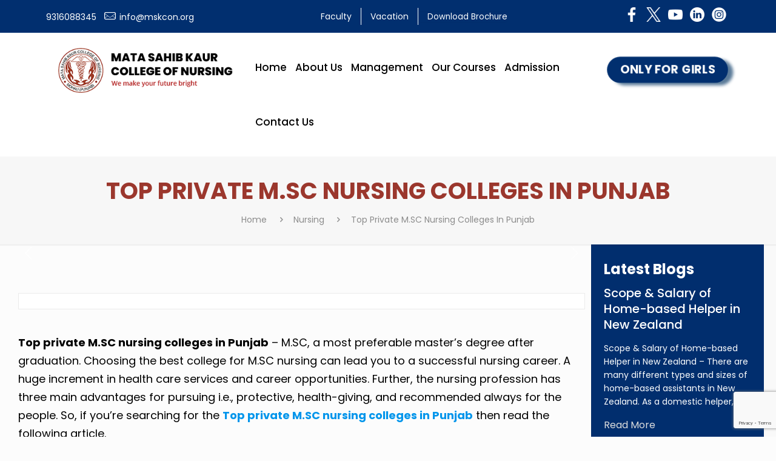

--- FILE ---
content_type: text/html; charset=UTF-8
request_url: https://www.matasahibkaurcollegeofnursing.org/top-private-m-sc-nursing-colleges-punjab/
body_size: 66620
content:
<!DOCTYPE html>
<html class="no-js" lang="en-US" itemscope itemtype="https://schema.org/Article">

<!-- head -->
<head>
	<!-- Google tag (gtag.js) -->
<script async src="https://www.googletagmanager.com/gtag/js?id=G-MG8RX1Q2FV"></script>
<script>
  window.dataLayer = window.dataLayer || [];
  function gtag(){dataLayer.push(arguments);}
  gtag('js', new Date());

  gtag('config', 'G-MG8RX1Q2FV');
</script>

<!-- meta -->
<meta charset="UTF-8" />
<meta name="viewport" content="width=device-width, initial-scale=1" />
<meta name="description" content="Mata Sahib Kaur College of Nursing, Mohali" />
<link rel="stylesheet" href="https://cdnjs.cloudflare.com/ajax/libs/font-awesome/6.4.2/css/all.min.css" integrity="sha512-z3gLpd7yknf1YoNbCzqRKc4qyor8gaKU1qmn+CShxbuBusANI9QpRohGBreCFkKxLhei6S9CQXFEbbKuqLg0DA==" crossorigin="anonymous" referrerpolicy="no-referrer" />
<link rel="shortcut icon" href="/wp-content/uploads/2023/06/fav-icon.png" />
<link rel="apple-touch-icon" href="/wp-content/uploads/2023/06/fav-icon.png" />



<!-- wp_head() -->
<!-- script | dynamic -->
<script id="mfn-dnmc-config-js">
//<![CDATA[
window.mfn = {mobile_init:1240,nicescroll:40,parallax:"translate3d",responsive:1,retina_js:0};
window.mfn_lightbox = {disable:false,disableMobile:false,title:false,};
window.mfn_sliders = {blog:0,clients:0,offer:0,portfolio:0,shop:0,slider:0,testimonials:0};
//]]>
</script>
<meta name='robots' content='index, follow, max-image-preview:large, max-snippet:-1, max-video-preview:-1' />
	<style>img:is([sizes="auto" i], [sizes^="auto," i]) { contain-intrinsic-size: 3000px 1500px }</style>
	
	<!-- This site is optimized with the Yoast SEO plugin v26.8 - https://yoast.com/product/yoast-seo-wordpress/ -->
	<title>Top Private M.SC Nursing Colleges In Punjab | Nursing Colleges In Punjab</title>
	<meta name="description" content="If you&#039;re searching for the Top Private M.SC Nursing Colleges In Punjab to provide better placements then visit the page for more." />
	<link rel="canonical" href="https://www.matasahibkaurcollegeofnursing.org/top-private-m-sc-nursing-colleges-punjab/" />
	<meta property="og:locale" content="en_US" />
	<meta property="og:type" content="article" />
	<meta property="og:title" content="Top Private M.SC Nursing Colleges In Punjab | Nursing Colleges In Punjab" />
	<meta property="og:description" content="If you&#039;re searching for the Top Private M.SC Nursing Colleges In Punjab to provide better placements then visit the page for more." />
	<meta property="og:url" content="https://www.matasahibkaurcollegeofnursing.org/top-private-m-sc-nursing-colleges-punjab/" />
	<meta property="og:site_name" content="Mata Sahib Kaur College of Nursing" />
	<meta property="article:published_time" content="2019-09-27T06:59:48+00:00" />
	<meta property="article:modified_time" content="2025-12-19T12:30:15+00:00" />
	<meta property="og:image" content="https://www.matasahibkaurcollegeofnursing.org/wp-content/uploads/2019/09/Mata-Sahib-Kaur-College-of-nursing-1.jpg" />
	<meta property="og:image:width" content="731" />
	<meta property="og:image:height" content="450" />
	<meta property="og:image:type" content="image/jpeg" />
	<meta name="author" content="Mata Sahib Kaur College of Nursing" />
	<meta name="twitter:card" content="summary_large_image" />
	<meta name="twitter:label1" content="Written by" />
	<meta name="twitter:data1" content="Mata Sahib Kaur College of Nursing" />
	<meta name="twitter:label2" content="Est. reading time" />
	<meta name="twitter:data2" content="4 minutes" />
	<script type="application/ld+json" class="yoast-schema-graph">{"@context":"https://schema.org","@graph":[{"@type":"Article","@id":"https://www.matasahibkaurcollegeofnursing.org/top-private-m-sc-nursing-colleges-punjab/#article","isPartOf":{"@id":"https://www.matasahibkaurcollegeofnursing.org/top-private-m-sc-nursing-colleges-punjab/"},"author":{"name":"Mata Sahib Kaur College of Nursing","@id":"https://www.matasahibkaurcollegeofnursing.org/#/schema/person/f6f2df9f8ef271b947f0689c8c8938b1"},"headline":"Top Private M.SC Nursing Colleges In Punjab","datePublished":"2019-09-27T06:59:48+00:00","dateModified":"2025-12-19T12:30:15+00:00","mainEntityOfPage":{"@id":"https://www.matasahibkaurcollegeofnursing.org/top-private-m-sc-nursing-colleges-punjab/"},"wordCount":833,"commentCount":0,"publisher":{"@id":"https://www.matasahibkaurcollegeofnursing.org/#organization"},"image":{"@id":"https://www.matasahibkaurcollegeofnursing.org/top-private-m-sc-nursing-colleges-punjab/#primaryimage"},"thumbnailUrl":"https://www.matasahibkaurcollegeofnursing.org/wp-content/uploads/2019/09/Mata-Sahib-Kaur-College-of-nursing-1.jpg","keywords":["benefits of msc nursing course","best nursing colleges in punjab","msc nursing colleges in punjab","msc nursing correspondence in Punjab","scope of msc nursing course","Top MSC nursing colleges","top private M.SC nursing colleges in Punjab","Top Private Nursing Colleges In Punjab","why msc nursing is important after graduation?"],"articleSection":["Nursing"],"inLanguage":"en-US","potentialAction":[{"@type":"CommentAction","name":"Comment","target":["https://www.matasahibkaurcollegeofnursing.org/top-private-m-sc-nursing-colleges-punjab/#respond"]}]},{"@type":"WebPage","@id":"https://www.matasahibkaurcollegeofnursing.org/top-private-m-sc-nursing-colleges-punjab/","url":"https://www.matasahibkaurcollegeofnursing.org/top-private-m-sc-nursing-colleges-punjab/","name":"Top Private M.SC Nursing Colleges In Punjab | Nursing Colleges In Punjab","isPartOf":{"@id":"https://www.matasahibkaurcollegeofnursing.org/#website"},"primaryImageOfPage":{"@id":"https://www.matasahibkaurcollegeofnursing.org/top-private-m-sc-nursing-colleges-punjab/#primaryimage"},"image":{"@id":"https://www.matasahibkaurcollegeofnursing.org/top-private-m-sc-nursing-colleges-punjab/#primaryimage"},"thumbnailUrl":"https://www.matasahibkaurcollegeofnursing.org/wp-content/uploads/2019/09/Mata-Sahib-Kaur-College-of-nursing-1.jpg","datePublished":"2019-09-27T06:59:48+00:00","dateModified":"2025-12-19T12:30:15+00:00","description":"If you're searching for the Top Private M.SC Nursing Colleges In Punjab to provide better placements then visit the page for more.","breadcrumb":{"@id":"https://www.matasahibkaurcollegeofnursing.org/top-private-m-sc-nursing-colleges-punjab/#breadcrumb"},"inLanguage":"en-US","potentialAction":[{"@type":"ReadAction","target":["https://www.matasahibkaurcollegeofnursing.org/top-private-m-sc-nursing-colleges-punjab/"]}]},{"@type":"ImageObject","inLanguage":"en-US","@id":"https://www.matasahibkaurcollegeofnursing.org/top-private-m-sc-nursing-colleges-punjab/#primaryimage","url":"https://www.matasahibkaurcollegeofnursing.org/wp-content/uploads/2019/09/Mata-Sahib-Kaur-College-of-nursing-1.jpg","contentUrl":"https://www.matasahibkaurcollegeofnursing.org/wp-content/uploads/2019/09/Mata-Sahib-Kaur-College-of-nursing-1.jpg","width":731,"height":450,"caption":"Student-friendly environment "},{"@type":"BreadcrumbList","@id":"https://www.matasahibkaurcollegeofnursing.org/top-private-m-sc-nursing-colleges-punjab/#breadcrumb","itemListElement":[{"@type":"ListItem","position":1,"name":"Home","item":"https://www.matasahibkaurcollegeofnursing.org/"},{"@type":"ListItem","position":2,"name":"Top Private M.SC Nursing Colleges In Punjab"}]},{"@type":"WebSite","@id":"https://www.matasahibkaurcollegeofnursing.org/#website","url":"https://www.matasahibkaurcollegeofnursing.org/","name":"Mata Sahib Kaur College of Nursing","description":"Empowering Women through Nursing Education","publisher":{"@id":"https://www.matasahibkaurcollegeofnursing.org/#organization"},"potentialAction":[{"@type":"SearchAction","target":{"@type":"EntryPoint","urlTemplate":"https://www.matasahibkaurcollegeofnursing.org/?s={search_term_string}"},"query-input":{"@type":"PropertyValueSpecification","valueRequired":true,"valueName":"search_term_string"}}],"inLanguage":"en-US"},{"@type":"Organization","@id":"https://www.matasahibkaurcollegeofnursing.org/#organization","name":"Mata Sahib Kaur College Of Nursing","url":"https://www.matasahibkaurcollegeofnursing.org/","logo":{"@type":"ImageObject","inLanguage":"en-US","@id":"https://www.matasahibkaurcollegeofnursing.org/#/schema/logo/image/","url":"https://www.matasahibkaurcollegeofnursing.org/wp-content/uploads/2015/07/logo.png","contentUrl":"https://www.matasahibkaurcollegeofnursing.org/wp-content/uploads/2015/07/logo.png","width":376,"height":97,"caption":"Mata Sahib Kaur College Of Nursing"},"image":{"@id":"https://www.matasahibkaurcollegeofnursing.org/#/schema/logo/image/"}},{"@type":"Person","@id":"https://www.matasahibkaurcollegeofnursing.org/#/schema/person/f6f2df9f8ef271b947f0689c8c8938b1","name":"Mata Sahib Kaur College of Nursing","image":{"@type":"ImageObject","inLanguage":"en-US","@id":"https://www.matasahibkaurcollegeofnursing.org/#/schema/person/image/","url":"https://secure.gravatar.com/avatar/a2293c4d1880a022226eb80b403a85cd?s=96&d=mm&r=g","contentUrl":"https://secure.gravatar.com/avatar/a2293c4d1880a022226eb80b403a85cd?s=96&d=mm&r=g","caption":"Mata Sahib Kaur College of Nursing"},"sameAs":["http://matasahibkaurcollegeofnursing.org"]}]}</script>
	<!-- / Yoast SEO plugin. -->


<link rel='dns-prefetch' href='//fonts.googleapis.com' />
<link rel="alternate" type="application/rss+xml" title="Mata Sahib Kaur College of Nursing &raquo; Feed" href="https://www.matasahibkaurcollegeofnursing.org/feed/" />
<link rel="alternate" type="application/rss+xml" title="Mata Sahib Kaur College of Nursing &raquo; Comments Feed" href="https://www.matasahibkaurcollegeofnursing.org/comments/feed/" />
<link rel="alternate" type="text/calendar" title="Mata Sahib Kaur College of Nursing &raquo; iCal Feed" href="https://www.matasahibkaurcollegeofnursing.org/events/?ical=1" />
<link rel="alternate" type="application/rss+xml" title="Mata Sahib Kaur College of Nursing &raquo; Top Private M.SC Nursing Colleges In Punjab Comments Feed" href="https://www.matasahibkaurcollegeofnursing.org/top-private-m-sc-nursing-colleges-punjab/feed/" />
<script type="text/javascript">
/* <![CDATA[ */
window._wpemojiSettings = {"baseUrl":"https:\/\/s.w.org\/images\/core\/emoji\/15.0.3\/72x72\/","ext":".png","svgUrl":"https:\/\/s.w.org\/images\/core\/emoji\/15.0.3\/svg\/","svgExt":".svg","source":{"concatemoji":"https:\/\/www.matasahibkaurcollegeofnursing.org\/wp-includes\/js\/wp-emoji-release.min.js?ver=6.7.4"}};
/*! This file is auto-generated */
!function(i,n){var o,s,e;function c(e){try{var t={supportTests:e,timestamp:(new Date).valueOf()};sessionStorage.setItem(o,JSON.stringify(t))}catch(e){}}function p(e,t,n){e.clearRect(0,0,e.canvas.width,e.canvas.height),e.fillText(t,0,0);var t=new Uint32Array(e.getImageData(0,0,e.canvas.width,e.canvas.height).data),r=(e.clearRect(0,0,e.canvas.width,e.canvas.height),e.fillText(n,0,0),new Uint32Array(e.getImageData(0,0,e.canvas.width,e.canvas.height).data));return t.every(function(e,t){return e===r[t]})}function u(e,t,n){switch(t){case"flag":return n(e,"\ud83c\udff3\ufe0f\u200d\u26a7\ufe0f","\ud83c\udff3\ufe0f\u200b\u26a7\ufe0f")?!1:!n(e,"\ud83c\uddfa\ud83c\uddf3","\ud83c\uddfa\u200b\ud83c\uddf3")&&!n(e,"\ud83c\udff4\udb40\udc67\udb40\udc62\udb40\udc65\udb40\udc6e\udb40\udc67\udb40\udc7f","\ud83c\udff4\u200b\udb40\udc67\u200b\udb40\udc62\u200b\udb40\udc65\u200b\udb40\udc6e\u200b\udb40\udc67\u200b\udb40\udc7f");case"emoji":return!n(e,"\ud83d\udc26\u200d\u2b1b","\ud83d\udc26\u200b\u2b1b")}return!1}function f(e,t,n){var r="undefined"!=typeof WorkerGlobalScope&&self instanceof WorkerGlobalScope?new OffscreenCanvas(300,150):i.createElement("canvas"),a=r.getContext("2d",{willReadFrequently:!0}),o=(a.textBaseline="top",a.font="600 32px Arial",{});return e.forEach(function(e){o[e]=t(a,e,n)}),o}function t(e){var t=i.createElement("script");t.src=e,t.defer=!0,i.head.appendChild(t)}"undefined"!=typeof Promise&&(o="wpEmojiSettingsSupports",s=["flag","emoji"],n.supports={everything:!0,everythingExceptFlag:!0},e=new Promise(function(e){i.addEventListener("DOMContentLoaded",e,{once:!0})}),new Promise(function(t){var n=function(){try{var e=JSON.parse(sessionStorage.getItem(o));if("object"==typeof e&&"number"==typeof e.timestamp&&(new Date).valueOf()<e.timestamp+604800&&"object"==typeof e.supportTests)return e.supportTests}catch(e){}return null}();if(!n){if("undefined"!=typeof Worker&&"undefined"!=typeof OffscreenCanvas&&"undefined"!=typeof URL&&URL.createObjectURL&&"undefined"!=typeof Blob)try{var e="postMessage("+f.toString()+"("+[JSON.stringify(s),u.toString(),p.toString()].join(",")+"));",r=new Blob([e],{type:"text/javascript"}),a=new Worker(URL.createObjectURL(r),{name:"wpTestEmojiSupports"});return void(a.onmessage=function(e){c(n=e.data),a.terminate(),t(n)})}catch(e){}c(n=f(s,u,p))}t(n)}).then(function(e){for(var t in e)n.supports[t]=e[t],n.supports.everything=n.supports.everything&&n.supports[t],"flag"!==t&&(n.supports.everythingExceptFlag=n.supports.everythingExceptFlag&&n.supports[t]);n.supports.everythingExceptFlag=n.supports.everythingExceptFlag&&!n.supports.flag,n.DOMReady=!1,n.readyCallback=function(){n.DOMReady=!0}}).then(function(){return e}).then(function(){var e;n.supports.everything||(n.readyCallback(),(e=n.source||{}).concatemoji?t(e.concatemoji):e.wpemoji&&e.twemoji&&(t(e.twemoji),t(e.wpemoji)))}))}((window,document),window._wpemojiSettings);
/* ]]> */
</script>
<link rel='stylesheet' id='sbi_styles-css' href='https://www.matasahibkaurcollegeofnursing.org/wp-content/plugins/instagram-feed/css/sbi-styles.min.css?ver=6.9.1' type='text/css' media='all' />
<style id='wp-emoji-styles-inline-css' type='text/css'>

	img.wp-smiley, img.emoji {
		display: inline !important;
		border: none !important;
		box-shadow: none !important;
		height: 1em !important;
		width: 1em !important;
		margin: 0 0.07em !important;
		vertical-align: -0.1em !important;
		background: none !important;
		padding: 0 !important;
	}
</style>
<link rel='stylesheet' id='wp-block-library-css' href='https://www.matasahibkaurcollegeofnursing.org/wp-includes/css/dist/block-library/style.min.css?ver=6.7.4' type='text/css' media='all' />
<style id='classic-theme-styles-inline-css' type='text/css'>
/*! This file is auto-generated */
.wp-block-button__link{color:#fff;background-color:#32373c;border-radius:9999px;box-shadow:none;text-decoration:none;padding:calc(.667em + 2px) calc(1.333em + 2px);font-size:1.125em}.wp-block-file__button{background:#32373c;color:#fff;text-decoration:none}
</style>
<style id='global-styles-inline-css' type='text/css'>
:root{--wp--preset--aspect-ratio--square: 1;--wp--preset--aspect-ratio--4-3: 4/3;--wp--preset--aspect-ratio--3-4: 3/4;--wp--preset--aspect-ratio--3-2: 3/2;--wp--preset--aspect-ratio--2-3: 2/3;--wp--preset--aspect-ratio--16-9: 16/9;--wp--preset--aspect-ratio--9-16: 9/16;--wp--preset--color--black: #000000;--wp--preset--color--cyan-bluish-gray: #abb8c3;--wp--preset--color--white: #ffffff;--wp--preset--color--pale-pink: #f78da7;--wp--preset--color--vivid-red: #cf2e2e;--wp--preset--color--luminous-vivid-orange: #ff6900;--wp--preset--color--luminous-vivid-amber: #fcb900;--wp--preset--color--light-green-cyan: #7bdcb5;--wp--preset--color--vivid-green-cyan: #00d084;--wp--preset--color--pale-cyan-blue: #8ed1fc;--wp--preset--color--vivid-cyan-blue: #0693e3;--wp--preset--color--vivid-purple: #9b51e0;--wp--preset--gradient--vivid-cyan-blue-to-vivid-purple: linear-gradient(135deg,rgba(6,147,227,1) 0%,rgb(155,81,224) 100%);--wp--preset--gradient--light-green-cyan-to-vivid-green-cyan: linear-gradient(135deg,rgb(122,220,180) 0%,rgb(0,208,130) 100%);--wp--preset--gradient--luminous-vivid-amber-to-luminous-vivid-orange: linear-gradient(135deg,rgba(252,185,0,1) 0%,rgba(255,105,0,1) 100%);--wp--preset--gradient--luminous-vivid-orange-to-vivid-red: linear-gradient(135deg,rgba(255,105,0,1) 0%,rgb(207,46,46) 100%);--wp--preset--gradient--very-light-gray-to-cyan-bluish-gray: linear-gradient(135deg,rgb(238,238,238) 0%,rgb(169,184,195) 100%);--wp--preset--gradient--cool-to-warm-spectrum: linear-gradient(135deg,rgb(74,234,220) 0%,rgb(151,120,209) 20%,rgb(207,42,186) 40%,rgb(238,44,130) 60%,rgb(251,105,98) 80%,rgb(254,248,76) 100%);--wp--preset--gradient--blush-light-purple: linear-gradient(135deg,rgb(255,206,236) 0%,rgb(152,150,240) 100%);--wp--preset--gradient--blush-bordeaux: linear-gradient(135deg,rgb(254,205,165) 0%,rgb(254,45,45) 50%,rgb(107,0,62) 100%);--wp--preset--gradient--luminous-dusk: linear-gradient(135deg,rgb(255,203,112) 0%,rgb(199,81,192) 50%,rgb(65,88,208) 100%);--wp--preset--gradient--pale-ocean: linear-gradient(135deg,rgb(255,245,203) 0%,rgb(182,227,212) 50%,rgb(51,167,181) 100%);--wp--preset--gradient--electric-grass: linear-gradient(135deg,rgb(202,248,128) 0%,rgb(113,206,126) 100%);--wp--preset--gradient--midnight: linear-gradient(135deg,rgb(2,3,129) 0%,rgb(40,116,252) 100%);--wp--preset--font-size--small: 13px;--wp--preset--font-size--medium: 20px;--wp--preset--font-size--large: 36px;--wp--preset--font-size--x-large: 42px;--wp--preset--spacing--20: 0.44rem;--wp--preset--spacing--30: 0.67rem;--wp--preset--spacing--40: 1rem;--wp--preset--spacing--50: 1.5rem;--wp--preset--spacing--60: 2.25rem;--wp--preset--spacing--70: 3.38rem;--wp--preset--spacing--80: 5.06rem;--wp--preset--shadow--natural: 6px 6px 9px rgba(0, 0, 0, 0.2);--wp--preset--shadow--deep: 12px 12px 50px rgba(0, 0, 0, 0.4);--wp--preset--shadow--sharp: 6px 6px 0px rgba(0, 0, 0, 0.2);--wp--preset--shadow--outlined: 6px 6px 0px -3px rgba(255, 255, 255, 1), 6px 6px rgba(0, 0, 0, 1);--wp--preset--shadow--crisp: 6px 6px 0px rgba(0, 0, 0, 1);}:where(.is-layout-flex){gap: 0.5em;}:where(.is-layout-grid){gap: 0.5em;}body .is-layout-flex{display: flex;}.is-layout-flex{flex-wrap: wrap;align-items: center;}.is-layout-flex > :is(*, div){margin: 0;}body .is-layout-grid{display: grid;}.is-layout-grid > :is(*, div){margin: 0;}:where(.wp-block-columns.is-layout-flex){gap: 2em;}:where(.wp-block-columns.is-layout-grid){gap: 2em;}:where(.wp-block-post-template.is-layout-flex){gap: 1.25em;}:where(.wp-block-post-template.is-layout-grid){gap: 1.25em;}.has-black-color{color: var(--wp--preset--color--black) !important;}.has-cyan-bluish-gray-color{color: var(--wp--preset--color--cyan-bluish-gray) !important;}.has-white-color{color: var(--wp--preset--color--white) !important;}.has-pale-pink-color{color: var(--wp--preset--color--pale-pink) !important;}.has-vivid-red-color{color: var(--wp--preset--color--vivid-red) !important;}.has-luminous-vivid-orange-color{color: var(--wp--preset--color--luminous-vivid-orange) !important;}.has-luminous-vivid-amber-color{color: var(--wp--preset--color--luminous-vivid-amber) !important;}.has-light-green-cyan-color{color: var(--wp--preset--color--light-green-cyan) !important;}.has-vivid-green-cyan-color{color: var(--wp--preset--color--vivid-green-cyan) !important;}.has-pale-cyan-blue-color{color: var(--wp--preset--color--pale-cyan-blue) !important;}.has-vivid-cyan-blue-color{color: var(--wp--preset--color--vivid-cyan-blue) !important;}.has-vivid-purple-color{color: var(--wp--preset--color--vivid-purple) !important;}.has-black-background-color{background-color: var(--wp--preset--color--black) !important;}.has-cyan-bluish-gray-background-color{background-color: var(--wp--preset--color--cyan-bluish-gray) !important;}.has-white-background-color{background-color: var(--wp--preset--color--white) !important;}.has-pale-pink-background-color{background-color: var(--wp--preset--color--pale-pink) !important;}.has-vivid-red-background-color{background-color: var(--wp--preset--color--vivid-red) !important;}.has-luminous-vivid-orange-background-color{background-color: var(--wp--preset--color--luminous-vivid-orange) !important;}.has-luminous-vivid-amber-background-color{background-color: var(--wp--preset--color--luminous-vivid-amber) !important;}.has-light-green-cyan-background-color{background-color: var(--wp--preset--color--light-green-cyan) !important;}.has-vivid-green-cyan-background-color{background-color: var(--wp--preset--color--vivid-green-cyan) !important;}.has-pale-cyan-blue-background-color{background-color: var(--wp--preset--color--pale-cyan-blue) !important;}.has-vivid-cyan-blue-background-color{background-color: var(--wp--preset--color--vivid-cyan-blue) !important;}.has-vivid-purple-background-color{background-color: var(--wp--preset--color--vivid-purple) !important;}.has-black-border-color{border-color: var(--wp--preset--color--black) !important;}.has-cyan-bluish-gray-border-color{border-color: var(--wp--preset--color--cyan-bluish-gray) !important;}.has-white-border-color{border-color: var(--wp--preset--color--white) !important;}.has-pale-pink-border-color{border-color: var(--wp--preset--color--pale-pink) !important;}.has-vivid-red-border-color{border-color: var(--wp--preset--color--vivid-red) !important;}.has-luminous-vivid-orange-border-color{border-color: var(--wp--preset--color--luminous-vivid-orange) !important;}.has-luminous-vivid-amber-border-color{border-color: var(--wp--preset--color--luminous-vivid-amber) !important;}.has-light-green-cyan-border-color{border-color: var(--wp--preset--color--light-green-cyan) !important;}.has-vivid-green-cyan-border-color{border-color: var(--wp--preset--color--vivid-green-cyan) !important;}.has-pale-cyan-blue-border-color{border-color: var(--wp--preset--color--pale-cyan-blue) !important;}.has-vivid-cyan-blue-border-color{border-color: var(--wp--preset--color--vivid-cyan-blue) !important;}.has-vivid-purple-border-color{border-color: var(--wp--preset--color--vivid-purple) !important;}.has-vivid-cyan-blue-to-vivid-purple-gradient-background{background: var(--wp--preset--gradient--vivid-cyan-blue-to-vivid-purple) !important;}.has-light-green-cyan-to-vivid-green-cyan-gradient-background{background: var(--wp--preset--gradient--light-green-cyan-to-vivid-green-cyan) !important;}.has-luminous-vivid-amber-to-luminous-vivid-orange-gradient-background{background: var(--wp--preset--gradient--luminous-vivid-amber-to-luminous-vivid-orange) !important;}.has-luminous-vivid-orange-to-vivid-red-gradient-background{background: var(--wp--preset--gradient--luminous-vivid-orange-to-vivid-red) !important;}.has-very-light-gray-to-cyan-bluish-gray-gradient-background{background: var(--wp--preset--gradient--very-light-gray-to-cyan-bluish-gray) !important;}.has-cool-to-warm-spectrum-gradient-background{background: var(--wp--preset--gradient--cool-to-warm-spectrum) !important;}.has-blush-light-purple-gradient-background{background: var(--wp--preset--gradient--blush-light-purple) !important;}.has-blush-bordeaux-gradient-background{background: var(--wp--preset--gradient--blush-bordeaux) !important;}.has-luminous-dusk-gradient-background{background: var(--wp--preset--gradient--luminous-dusk) !important;}.has-pale-ocean-gradient-background{background: var(--wp--preset--gradient--pale-ocean) !important;}.has-electric-grass-gradient-background{background: var(--wp--preset--gradient--electric-grass) !important;}.has-midnight-gradient-background{background: var(--wp--preset--gradient--midnight) !important;}.has-small-font-size{font-size: var(--wp--preset--font-size--small) !important;}.has-medium-font-size{font-size: var(--wp--preset--font-size--medium) !important;}.has-large-font-size{font-size: var(--wp--preset--font-size--large) !important;}.has-x-large-font-size{font-size: var(--wp--preset--font-size--x-large) !important;}
:where(.wp-block-post-template.is-layout-flex){gap: 1.25em;}:where(.wp-block-post-template.is-layout-grid){gap: 1.25em;}
:where(.wp-block-columns.is-layout-flex){gap: 2em;}:where(.wp-block-columns.is-layout-grid){gap: 2em;}
:root :where(.wp-block-pullquote){font-size: 1.5em;line-height: 1.6;}
</style>
<link rel='stylesheet' id='contact-form-7-css' href='https://www.matasahibkaurcollegeofnursing.org/wp-content/plugins/contact-form-7/includes/css/styles.css?ver=6.1.3' type='text/css' media='all' />
<link rel='stylesheet' id='mega-animate-css' href='https://www.matasahibkaurcollegeofnursing.org/wp-content/plugins/mega-slider---/front-end/css/animate.css?ver=6.7.4' type='text/css' media='all' />
<link rel='stylesheet' id='mega-style-css' href='https://www.matasahibkaurcollegeofnursing.org/wp-content/plugins/mega-slider---/front-end/css/style.css?ver=6.7.4' type='text/css' media='all' />
<link rel='stylesheet' id='mega-slider-style-css' href='https://www.matasahibkaurcollegeofnursing.org/wp-content/plugins/mega-slider---/admin/css/md-slider-style.css?ver=6.7.4' type='text/css' media='all' />
<link rel='stylesheet' id='tutor-icon-css' href='https://www.matasahibkaurcollegeofnursing.org/wp-content/plugins/tutor/assets/css/tutor-icon.min.css?ver=3.2.1' type='text/css' media='all' />
<link rel='stylesheet' id='tutor-css' href='https://www.matasahibkaurcollegeofnursing.org/wp-content/plugins/tutor/assets/css/tutor.min.css?ver=3.2.1' type='text/css' media='all' />
<link rel='stylesheet' id='tutor-frontend-css' href='https://www.matasahibkaurcollegeofnursing.org/wp-content/plugins/tutor/assets/css/tutor-front.min.css?ver=3.2.1' type='text/css' media='all' />
<style id='tutor-frontend-inline-css' type='text/css'>
.mce-notification.mce-notification-error{display: none !important;}
:root{--tutor-color-primary:#3E64DE;--tutor-color-primary-rgb:62, 100, 222;--tutor-color-primary-hover:#3A5CCC;--tutor-color-primary-hover-rgb:58, 92, 204;--tutor-body-color:#212327;--tutor-body-color-rgb:33, 35, 39;--tutor-border-color:#E3E5EB;--tutor-border-color-rgb:227, 229, 235;--tutor-color-gray:#CDCFD5;--tutor-color-gray-rgb:205, 207, 213;}
</style>
<link rel='stylesheet' id='rt-wls-css' href='https://www.matasahibkaurcollegeofnursing.org/wp-content/plugins/wp-logo-showcase/assets/css/wplogoshowcase.css?ver=1.5.0' type='text/css' media='all' />
<link rel='stylesheet' id='math-captcha-frontend-css' href='https://www.matasahibkaurcollegeofnursing.org/wp-content/plugins/wp-math-captcha/css/frontend.css?ver=6.7.4' type='text/css' media='all' />
<link rel='stylesheet' id='tribe-events-v2-single-skeleton-css' href='https://www.matasahibkaurcollegeofnursing.org/wp-content/plugins/the-events-calendar/build/css/tribe-events-single-skeleton.css?ver=6.15.11' type='text/css' media='all' />
<link rel='stylesheet' id='tribe-events-v2-single-skeleton-full-css' href='https://www.matasahibkaurcollegeofnursing.org/wp-content/plugins/the-events-calendar/build/css/tribe-events-single-full.css?ver=6.15.11' type='text/css' media='all' />
<link rel='stylesheet' id='tec-events-elementor-widgets-base-styles-css' href='https://www.matasahibkaurcollegeofnursing.org/wp-content/plugins/the-events-calendar/build/css/integrations/plugins/elementor/widgets/widget-base.css?ver=6.15.11' type='text/css' media='all' />
<link rel='stylesheet' id='crp-style-rounded-thumbs-css' href='https://www.matasahibkaurcollegeofnursing.org/wp-content/plugins/contextual-related-posts/css/rounded-thumbs.min.css?ver=4.1.0' type='text/css' media='all' />
<style id='crp-style-rounded-thumbs-inline-css' type='text/css'>

			.crp_related.crp-rounded-thumbs a {
				width: 150px;
                height: 150px;
				text-decoration: none;
			}
			.crp_related.crp-rounded-thumbs img {
				max-width: 150px;
				margin: auto;
			}
			.crp_related.crp-rounded-thumbs .crp_title {
				width: 100%;
			}
			
</style>
<link rel='stylesheet' id='ez-toc-css' href='https://www.matasahibkaurcollegeofnursing.org/wp-content/plugins/easy-table-of-contents/assets/css/screen.min.css?ver=2.0.72' type='text/css' media='all' />
<style id='ez-toc-inline-css' type='text/css'>
div#ez-toc-container .ez-toc-title {font-size: 120%;}div#ez-toc-container .ez-toc-title {font-weight: 500;}div#ez-toc-container ul li {font-size: 95%;}div#ez-toc-container ul li {font-weight: 500;}div#ez-toc-container nav ul ul li {font-size: 90%;}div#ez-toc-container {background: #fff;border: 1px solid #ddd;}div#ez-toc-container p.ez-toc-title , #ez-toc-container .ez_toc_custom_title_icon , #ez-toc-container .ez_toc_custom_toc_icon {color: #000000;}div#ez-toc-container ul.ez-toc-list a {color: #000000;}div#ez-toc-container ul.ez-toc-list a:hover {color: #2a6496;}div#ez-toc-container ul.ez-toc-list a:visited {color: #428bca;}
.ez-toc-container-direction {direction: ltr;}.ez-toc-counter ul{counter-reset: item ;}.ez-toc-counter nav ul li a::before {content: counters(item, '.', decimal) '. ';display: inline-block;counter-increment: item;flex-grow: 0;flex-shrink: 0;margin-right: .2em; float: left; }.ez-toc-widget-direction {direction: ltr;}.ez-toc-widget-container ul{counter-reset: item ;}.ez-toc-widget-container nav ul li a::before {content: counters(item, '.', decimal) '. ';display: inline-block;counter-increment: item;flex-grow: 0;flex-shrink: 0;margin-right: .2em; float: left; }
</style>
<link rel='stylesheet' id='mfn-base-css' href='https://www.matasahibkaurcollegeofnursing.org/wp-content/themes/betheme/css/base.css?ver=20.8.2' type='text/css' media='all' />
<link rel='stylesheet' id='mfn-layout-css' href='https://www.matasahibkaurcollegeofnursing.org/wp-content/themes/betheme/css/layout.css?ver=20.8.2' type='text/css' media='all' />
<link rel='stylesheet' id='mfn-shortcodes-css' href='https://www.matasahibkaurcollegeofnursing.org/wp-content/themes/betheme/css/shortcodes.css?ver=20.8.2' type='text/css' media='all' />
<link rel='stylesheet' id='mfn-animations-css' href='https://www.matasahibkaurcollegeofnursing.org/wp-content/themes/betheme/assets/animations/animations.min.css?ver=20.8.2' type='text/css' media='all' />
<link rel='stylesheet' id='mfn-jquery-ui-css' href='https://www.matasahibkaurcollegeofnursing.org/wp-content/themes/betheme/assets/ui/jquery.ui.all.css?ver=20.8.2' type='text/css' media='all' />
<link rel='stylesheet' id='mfn-jplayer-css' href='https://www.matasahibkaurcollegeofnursing.org/wp-content/themes/betheme/assets/jplayer/css/jplayer.blue.monday.css?ver=20.8.2' type='text/css' media='all' />
<link rel='stylesheet' id='mfn-responsive-css' href='https://www.matasahibkaurcollegeofnursing.org/wp-content/themes/betheme/css/responsive.css?ver=20.8.2' type='text/css' media='all' />
<link rel='stylesheet' id='Poppins-css' href='https://fonts.googleapis.com/css?family=Poppins%3A1%2C300%2C400%2C400italic%2C500%2C700%2C700italic&#038;ver=6.7.4' type='text/css' media='all' />
<link rel='stylesheet' id='style-css' href='https://www.matasahibkaurcollegeofnursing.org/wp-content/themes/betheme-child/style.css?ver=20.8.2' type='text/css' media='all' />
<link rel='stylesheet' id='igallery_css-css' href='https://www.matasahibkaurcollegeofnursing.org/wp-content/plugins/sk_igallery--/css/igallery.css?ver=6.7.4' type='text/css' media='all' />
<script type="text/javascript" src="https://www.matasahibkaurcollegeofnursing.org/wp-includes/js/jquery/jquery.min.js?ver=3.7.1" id="jquery-core-js"></script>
<script type="text/javascript" src="https://www.matasahibkaurcollegeofnursing.org/wp-includes/js/jquery/jquery-migrate.min.js?ver=3.4.1" id="jquery-migrate-js"></script>
<script type="text/javascript" src="https://www.matasahibkaurcollegeofnursing.org/wp-content/plugins/mega-slider---/front-end/js/jquery.touchwipe.js?ver=6.7.4" id="jquery-touchwipe-js"></script>
<script type="text/javascript" src="https://www.matasahibkaurcollegeofnursing.org/wp-content/plugins/mega-slider---/front-end/js/jquery.easing.js?ver=6.7.4" id="jquery-easing-js"></script>
<script type="text/javascript" src="https://www.matasahibkaurcollegeofnursing.org/wp-content/plugins/mega-slider---/front-end/js/modernizr.custom.js?ver=6.7.4" id="mega-modernizr-js"></script>
<script type="text/javascript" src="https://www.matasahibkaurcollegeofnursing.org/wp-content/plugins/mega-slider---/front-end/js/jquery.queryloader2.js?ver=6.7.4" id="mega-queryloader2-js"></script>
<script type="text/javascript" src="https://www.matasahibkaurcollegeofnursing.org/wp-content/plugins/mega-slider---/front-end/js/md-slider.js?ver=6.7.4" id="mega-slider-js"></script>
<script type="text/javascript" src="https://www.matasahibkaurcollegeofnursing.org/wp-content/plugins/wonderplugin-carousel--/engine/wonderplugincarouselskins.js?ver=9.7" id="wonderplugin-carousel-skins-script-js"></script>
<script type="text/javascript" src="https://www.matasahibkaurcollegeofnursing.org/wp-content/plugins/wonderplugin-carousel--/engine/wonderplugincarousel.js?ver=9.7" id="wonderplugin-carousel-script-js"></script>
<script type="text/javascript" src="https://www.matasahibkaurcollegeofnursing.org/wp-content/plugins/sk_igallery--/com/sakurapixel/js/tween/CSSPlugin.min.js?ver=6.7.4" id="sk_css_plugin-js"></script>
<script type="text/javascript" src="https://www.matasahibkaurcollegeofnursing.org/wp-content/plugins/sk_igallery--/com/sakurapixel/js/tween/easing/EasePack.min.js?ver=6.7.4" id="sk_tween_ease-js"></script>
<script type="text/javascript" src="https://www.matasahibkaurcollegeofnursing.org/wp-content/plugins/sk_igallery--/com/sakurapixel/js/tween/TweenMax.min.js?ver=6.7.4" id="sk_tweenmax-js"></script>
<script type="text/javascript" id="igallery_front-js-extra">
/* <![CDATA[ */
var IGALLERY_DTA_FRONT = {"IMAGES_URL":"https:\/\/www.matasahibkaurcollegeofnursing.org\/wp-content\/plugins\/sk_igallery--\/images","BTN_COLOR_OFF":"7b7b7b"};
/* ]]> */
</script>
<script type="text/javascript" src="https://www.matasahibkaurcollegeofnursing.org/wp-content/plugins/sk_igallery--/js/igallery.js?ver=6.7.4" id="igallery_front-js"></script>
<link rel="https://api.w.org/" href="https://www.matasahibkaurcollegeofnursing.org/wp-json/" /><link rel="alternate" title="JSON" type="application/json" href="https://www.matasahibkaurcollegeofnursing.org/wp-json/wp/v2/posts/9256" /><link rel="EditURI" type="application/rsd+xml" title="RSD" href="https://www.matasahibkaurcollegeofnursing.org/xmlrpc.php?rsd" />
<meta name="generator" content="WordPress 6.7.4" />
<meta name="generator" content="TutorLMS 3.2.1" />
<link rel='shortlink' href='https://www.matasahibkaurcollegeofnursing.org/?p=9256' />
<link rel="alternate" title="oEmbed (JSON)" type="application/json+oembed" href="https://www.matasahibkaurcollegeofnursing.org/wp-json/oembed/1.0/embed?url=https%3A%2F%2Fwww.matasahibkaurcollegeofnursing.org%2Ftop-private-m-sc-nursing-colleges-punjab%2F" />
<link rel="alternate" title="oEmbed (XML)" type="text/xml+oembed" href="https://www.matasahibkaurcollegeofnursing.org/wp-json/oembed/1.0/embed?url=https%3A%2F%2Fwww.matasahibkaurcollegeofnursing.org%2Ftop-private-m-sc-nursing-colleges-punjab%2F&#038;format=xml" />
<meta name="generator" content="Redux 4.5.6" /><meta name="et-api-version" content="v1"><meta name="et-api-origin" content="https://www.matasahibkaurcollegeofnursing.org"><link rel="https://theeventscalendar.com/" href="https://www.matasahibkaurcollegeofnursing.org/wp-json/tribe/tickets/v1/" /><meta name="tec-api-version" content="v1"><meta name="tec-api-origin" content="https://www.matasahibkaurcollegeofnursing.org"><link rel="alternate" href="https://www.matasahibkaurcollegeofnursing.org/wp-json/tribe/events/v1/" /><!-- style | dynamic -->
<style id="mfn-dnmc-style-css">
@media only screen and (min-width: 1240px) {body:not(.header-simple) #Top_bar #menu{display:block!important}.tr-menu #Top_bar #menu{background:none!important}#Top_bar .menu > li > ul.mfn-megamenu{width:984px}#Top_bar .menu > li > ul.mfn-megamenu > li{float:left}#Top_bar .menu > li > ul.mfn-megamenu > li.mfn-megamenu-cols-1{width:100%}#Top_bar .menu > li > ul.mfn-megamenu > li.mfn-megamenu-cols-2{width:50%}#Top_bar .menu > li > ul.mfn-megamenu > li.mfn-megamenu-cols-3{width:33.33%}#Top_bar .menu > li > ul.mfn-megamenu > li.mfn-megamenu-cols-4{width:25%}#Top_bar .menu > li > ul.mfn-megamenu > li.mfn-megamenu-cols-5{width:20%}#Top_bar .menu > li > ul.mfn-megamenu > li.mfn-megamenu-cols-6{width:16.66%}#Top_bar .menu > li > ul.mfn-megamenu > li > ul{display:block!important;position:inherit;left:auto;top:auto;border-width:0 1px 0 0}#Top_bar .menu > li > ul.mfn-megamenu > li:last-child > ul{border:0}#Top_bar .menu > li > ul.mfn-megamenu > li > ul li{width:auto}#Top_bar .menu > li > ul.mfn-megamenu a.mfn-megamenu-title{text-transform:uppercase;font-weight:400;background:none}#Top_bar .menu > li > ul.mfn-megamenu a .menu-arrow{display:none}.menuo-right #Top_bar .menu > li > ul.mfn-megamenu{left:auto;right:0}.menuo-right #Top_bar .menu > li > ul.mfn-megamenu-bg{box-sizing:border-box}#Top_bar .menu > li > ul.mfn-megamenu-bg{padding:20px 166px 20px 20px;background-repeat:no-repeat;background-position:right bottom}.rtl #Top_bar .menu > li > ul.mfn-megamenu-bg{padding-left:166px;padding-right:20px;background-position:left bottom}#Top_bar .menu > li > ul.mfn-megamenu-bg > li{background:none}#Top_bar .menu > li > ul.mfn-megamenu-bg > li a{border:none}#Top_bar .menu > li > ul.mfn-megamenu-bg > li > ul{background:none!important;-webkit-box-shadow:0 0 0 0;-moz-box-shadow:0 0 0 0;box-shadow:0 0 0 0}.mm-vertical #Top_bar .container{position:relative;}.mm-vertical #Top_bar .top_bar_left{position:static;}.mm-vertical #Top_bar .menu > li ul{box-shadow:0 0 0 0 transparent!important;background-image:none;}.mm-vertical #Top_bar .menu > li > ul.mfn-megamenu{width:98%!important;margin:0 1%;padding:20px 0;}.mm-vertical.header-plain #Top_bar .menu > li > ul.mfn-megamenu{width:100%!important;margin:0;}.mm-vertical #Top_bar .menu > li > ul.mfn-megamenu > li{display:table-cell;float:none!important;width:10%;padding:0 15px;border-right:1px solid rgba(0, 0, 0, 0.05);}.mm-vertical #Top_bar .menu > li > ul.mfn-megamenu > li:last-child{border-right-width:0}.mm-vertical #Top_bar .menu > li > ul.mfn-megamenu > li.hide-border{border-right-width:0}.mm-vertical #Top_bar .menu > li > ul.mfn-megamenu > li a{border-bottom-width:0;padding:9px 15px;line-height:120%;}.mm-vertical #Top_bar .menu > li > ul.mfn-megamenu a.mfn-megamenu-title{font-weight:700;}.rtl .mm-vertical #Top_bar .menu > li > ul.mfn-megamenu > li:first-child{border-right-width:0}.rtl .mm-vertical #Top_bar .menu > li > ul.mfn-megamenu > li:last-child{border-right-width:1px}#Header_creative #Top_bar .menu > li > ul.mfn-megamenu{width:980px!important;margin:0;}.header-plain:not(.menuo-right) #Header .top_bar_left{width:auto!important}.header-stack.header-center #Top_bar #menu{display:inline-block!important}.header-simple #Top_bar #menu{display:none;height:auto;width:300px;bottom:auto;top:100%;right:1px;position:absolute;margin:0}.header-simple #Header a.responsive-menu-toggle{display:block;right:10px}.header-simple #Top_bar #menu > ul{width:100%;float:left}.header-simple #Top_bar #menu ul li{width:100%;padding-bottom:0;border-right:0;position:relative}.header-simple #Top_bar #menu ul li a{padding:0 20px;margin:0;display:block;height:auto;line-height:normal;border:none}.header-simple #Top_bar #menu ul li a:after{display:none}.header-simple #Top_bar #menu ul li a span{border:none;line-height:44px;display:inline;padding:0}.header-simple #Top_bar #menu ul li.submenu .menu-toggle{display:block;position:absolute;right:0;top:0;width:44px;height:44px;line-height:44px;font-size:30px;font-weight:300;text-align:center;cursor:pointer;color:#444;opacity:0.33;}.header-simple #Top_bar #menu ul li.submenu .menu-toggle:after{content:"+"}.header-simple #Top_bar #menu ul li.hover > .menu-toggle:after{content:"-"}.header-simple #Top_bar #menu ul li.hover a{border-bottom:0}.header-simple #Top_bar #menu ul.mfn-megamenu li .menu-toggle{display:none}.header-simple #Top_bar #menu ul li ul{position:relative!important;left:0!important;top:0;padding:0;margin:0!important;width:auto!important;background-image:none}.header-simple #Top_bar #menu ul li ul li{width:100%!important;display:block;padding:0;}.header-simple #Top_bar #menu ul li ul li a{padding:0 20px 0 30px}.header-simple #Top_bar #menu ul li ul li a .menu-arrow{display:none}.header-simple #Top_bar #menu ul li ul li a span{padding:0}.header-simple #Top_bar #menu ul li ul li a span:after{display:none!important}.header-simple #Top_bar .menu > li > ul.mfn-megamenu a.mfn-megamenu-title{text-transform:uppercase;font-weight:400}.header-simple #Top_bar .menu > li > ul.mfn-megamenu > li > ul{display:block!important;position:inherit;left:auto;top:auto}.header-simple #Top_bar #menu ul li ul li ul{border-left:0!important;padding:0;top:0}.header-simple #Top_bar #menu ul li ul li ul li a{padding:0 20px 0 40px}.rtl.header-simple #Top_bar #menu{left:1px;right:auto}.rtl.header-simple #Top_bar a.responsive-menu-toggle{left:10px;right:auto}.rtl.header-simple #Top_bar #menu ul li.submenu .menu-toggle{left:0;right:auto}.rtl.header-simple #Top_bar #menu ul li ul{left:auto!important;right:0!important}.rtl.header-simple #Top_bar #menu ul li ul li a{padding:0 30px 0 20px}.rtl.header-simple #Top_bar #menu ul li ul li ul li a{padding:0 40px 0 20px}.menu-highlight #Top_bar .menu > li{margin:0 2px}.menu-highlight:not(.header-creative) #Top_bar .menu > li > a{margin:20px 0;padding:0;-webkit-border-radius:5px;border-radius:5px}.menu-highlight #Top_bar .menu > li > a:after{display:none}.menu-highlight #Top_bar .menu > li > a span:not(.description){line-height:50px}.menu-highlight #Top_bar .menu > li > a span.description{display:none}.menu-highlight.header-stack #Top_bar .menu > li > a{margin:10px 0!important}.menu-highlight.header-stack #Top_bar .menu > li > a span:not(.description){line-height:40px}.menu-highlight.header-transparent #Top_bar .menu > li > a{margin:5px 0}.menu-highlight.header-simple #Top_bar #menu ul li,.menu-highlight.header-creative #Top_bar #menu ul li{margin:0}.menu-highlight.header-simple #Top_bar #menu ul li > a,.menu-highlight.header-creative #Top_bar #menu ul li > a{-webkit-border-radius:0;border-radius:0}.menu-highlight:not(.header-fixed):not(.header-simple) #Top_bar.is-sticky .menu > li > a{margin:10px 0!important;padding:5px 0!important}.menu-highlight:not(.header-fixed):not(.header-simple) #Top_bar.is-sticky .menu > li > a span{line-height:30px!important}.header-modern.menu-highlight.menuo-right .menu_wrapper{margin-right:20px}.menu-line-below #Top_bar .menu > li > a:after{top:auto;bottom:-4px}.menu-line-below #Top_bar.is-sticky .menu > li > a:after{top:auto;bottom:-4px}.menu-line-below-80 #Top_bar:not(.is-sticky) .menu > li > a:after{height:4px;left:10%;top:50%;margin-top:20px;width:80%}.menu-line-below-80-1 #Top_bar:not(.is-sticky) .menu > li > a:after{height:1px;left:10%;top:50%;margin-top:20px;width:80%}.menu-link-color #Top_bar .menu > li > a:after{display:none!important}.menu-arrow-top #Top_bar .menu > li > a:after{background:none repeat scroll 0 0 rgba(0,0,0,0)!important;border-color:#ccc transparent transparent;border-style:solid;border-width:7px 7px 0;display:block;height:0;left:50%;margin-left:-7px;top:0!important;width:0}.menu-arrow-top.header-transparent #Top_bar .menu > li > a:after,.menu-arrow-top.header-plain #Top_bar .menu > li > a:after{display:none}.menu-arrow-top #Top_bar.is-sticky .menu > li > a:after{top:0!important}.menu-arrow-bottom #Top_bar .menu > li > a:after{background:none!important;border-color:transparent transparent #ccc;border-style:solid;border-width:0 7px 7px;display:block;height:0;left:50%;margin-left:-7px;top:auto;bottom:0;width:0}.menu-arrow-bottom.header-transparent #Top_bar .menu > li > a:after,.menu-arrow-bottom.header-plain #Top_bar .menu > li > a:after{display:none}.menu-arrow-bottom #Top_bar.is-sticky .menu > li > a:after{top:auto;bottom:0}.menuo-no-borders #Top_bar .menu > li > a span:not(.description){border-right-width:0}.menuo-no-borders #Header_creative #Top_bar .menu > li > a span{border-bottom-width:0}.menuo-right #Top_bar .menu_wrapper{float:right}.menuo-right.header-stack:not(.header-center) #Top_bar .menu_wrapper{margin-right:150px}body.header-creative{padding-left:50px}body.header-creative.header-open{padding-left:250px}body.error404,body.under-construction,body.template-blank{padding-left:0!important}.header-creative.footer-fixed #Footer,.header-creative.footer-sliding #Footer,.header-creative.footer-stick #Footer.is-sticky{box-sizing:border-box;padding-left:50px;}.header-open.footer-fixed #Footer,.header-open.footer-sliding #Footer,.header-creative.footer-stick #Footer.is-sticky{padding-left:250px;}.header-rtl.header-creative.footer-fixed #Footer,.header-rtl.header-creative.footer-sliding #Footer,.header-rtl.header-creative.footer-stick #Footer.is-sticky{padding-left:0;padding-right:50px;}.header-rtl.header-open.footer-fixed #Footer,.header-rtl.header-open.footer-sliding #Footer,.header-rtl.header-creative.footer-stick #Footer.is-sticky{padding-right:250px;}#Header_creative{background:#fff;position:fixed;width:250px;height:100%;left:-200px;top:0;z-index:9002;-webkit-box-shadow:2px 0 4px 2px rgba(0,0,0,.15);box-shadow:2px 0 4px 2px rgba(0,0,0,.15)}#Header_creative .container{width:100%}#Header_creative .creative-wrapper{opacity:0;margin-right:50px}#Header_creative a.creative-menu-toggle{display:block;width:34px;height:34px;line-height:34px;font-size:22px;text-align:center;position:absolute;top:10px;right:8px;border-radius:3px}.admin-bar #Header_creative a.creative-menu-toggle{top:42px}#Header_creative #Top_bar{position:static;width:100%}#Header_creative #Top_bar .top_bar_left{width:100%!important;float:none}#Header_creative #Top_bar .top_bar_right{width:100%!important;float:none;height:auto;margin-bottom:35px;text-align:center;padding:0 20px;top:0;-webkit-box-sizing:border-box;-moz-box-sizing:border-box;box-sizing:border-box}#Header_creative #Top_bar .top_bar_right:before{display:none}#Header_creative #Top_bar .top_bar_right_wrapper{top:0}#Header_creative #Top_bar .logo{float:none;text-align:center;margin:15px 0}#Header_creative #Top_bar .menu_wrapper{float:none;margin:0 0 30px}#Header_creative #Top_bar .menu > li{width:100%;float:none;position:relative}#Header_creative #Top_bar .menu > li > a{padding:0;text-align:center}#Header_creative #Top_bar .menu > li > a:after{display:none}#Header_creative #Top_bar .menu > li > a span{border-right:0;border-bottom-width:1px;line-height:38px}#Header_creative #Top_bar .menu li ul{left:100%;right:auto;top:0;box-shadow:2px 2px 2px 0 rgba(0,0,0,0.03);-webkit-box-shadow:2px 2px 2px 0 rgba(0,0,0,0.03)}#Header_creative #Top_bar .menu > li > ul.mfn-megamenu{width:700px!important;}#Header_creative #Top_bar .menu > li > ul.mfn-megamenu > li > ul{left:0}#Header_creative #Top_bar .menu li ul li a{padding-top:9px;padding-bottom:8px}#Header_creative #Top_bar .menu li ul li ul{top:0!important}#Header_creative #Top_bar .menu > li > a span.description{display:block;font-size:13px;line-height:28px!important;clear:both}#Header_creative #Top_bar .search_wrapper{left:100%;top:auto;bottom:0}#Header_creative #Top_bar a#header_cart{display:inline-block;float:none;top:3px}#Header_creative #Top_bar a#search_button{display:inline-block;float:none;top:3px}#Header_creative #Top_bar .wpml-languages{display:inline-block;float:none;top:0}#Header_creative #Top_bar .wpml-languages.enabled:hover a.active{padding-bottom:9px}#Header_creative #Top_bar a.button.action_button{display:inline-block;float:none;top:16px;margin:0}#Header_creative #Top_bar .banner_wrapper{display:block;text-align:center}#Header_creative #Top_bar .banner_wrapper img{max-width:100%;height:auto;display:inline-block}#Header_creative #Action_bar{display:none;position:absolute;bottom:0;top:auto;clear:both;padding:0 20px;box-sizing:border-box}#Header_creative #Action_bar .social{float:none;text-align:center;padding:5px 0 15px}#Header_creative #Action_bar .social li{margin-bottom:2px}#Header_creative .social li a{color:rgba(0,0,0,.5)}#Header_creative .social li a:hover{color:#000}#Header_creative .creative-social{position:absolute;bottom:10px;right:0;width:50px}#Header_creative .creative-social li{display:block;float:none;width:100%;text-align:center;margin-bottom:5px}.header-creative .fixed-nav.fixed-nav-prev{margin-left:50px}.header-creative.header-open .fixed-nav.fixed-nav-prev{margin-left:250px}.menuo-last #Header_creative #Top_bar .menu li.last ul{top:auto;bottom:0}.header-open #Header_creative{left:0}.header-open #Header_creative .creative-wrapper{opacity:1;margin:0!important;}.header-open #Header_creative .creative-menu-toggle,.header-open #Header_creative .creative-social{display:none}.header-open #Header_creative #Action_bar{display:block}body.header-rtl.header-creative{padding-left:0;padding-right:50px}.header-rtl #Header_creative{left:auto;right:-200px}.header-rtl.nice-scroll #Header_creative{margin-right:10px}.header-rtl #Header_creative .creative-wrapper{margin-left:50px;margin-right:0}.header-rtl #Header_creative a.creative-menu-toggle{left:8px;right:auto}.header-rtl #Header_creative .creative-social{left:0;right:auto}.header-rtl #Footer #back_to_top.sticky{right:125px}.header-rtl #popup_contact{right:70px}.header-rtl #Header_creative #Top_bar .menu li ul{left:auto;right:100%}.header-rtl #Header_creative #Top_bar .search_wrapper{left:auto;right:100%;}.header-rtl .fixed-nav.fixed-nav-prev{margin-left:0!important}.header-rtl .fixed-nav.fixed-nav-next{margin-right:50px}body.header-rtl.header-creative.header-open{padding-left:0;padding-right:250px!important}.header-rtl.header-open #Header_creative{left:auto;right:0}.header-rtl.header-open #Footer #back_to_top.sticky{right:325px}.header-rtl.header-open #popup_contact{right:270px}.header-rtl.header-open .fixed-nav.fixed-nav-next{margin-right:250px}#Header_creative.active{left:-1px;}.header-rtl #Header_creative.active{left:auto;right:-1px;}#Header_creative.active .creative-wrapper{opacity:1;margin:0}.header-creative .vc_row[data-vc-full-width]{padding-left:50px}.header-creative.header-open .vc_row[data-vc-full-width]{padding-left:250px}.header-open .vc_parallax .vc_parallax-inner { left:auto; width: calc(100% - 250px); }.header-open.header-rtl .vc_parallax .vc_parallax-inner { left:0; right:auto; }#Header_creative.scroll{height:100%;overflow-y:auto}#Header_creative.scroll:not(.dropdown) .menu li ul{display:none!important}#Header_creative.scroll #Action_bar{position:static}#Header_creative.dropdown{outline:none}#Header_creative.dropdown #Top_bar .menu_wrapper{float:left}#Header_creative.dropdown #Top_bar #menu ul li{position:relative;float:left}#Header_creative.dropdown #Top_bar #menu ul li a:after{display:none}#Header_creative.dropdown #Top_bar #menu ul li a span{line-height:38px;padding:0}#Header_creative.dropdown #Top_bar #menu ul li.submenu .menu-toggle{display:block;position:absolute;right:0;top:0;width:38px;height:38px;line-height:38px;font-size:26px;font-weight:300;text-align:center;cursor:pointer;color:#444;opacity:0.33;}#Header_creative.dropdown #Top_bar #menu ul li.submenu .menu-toggle:after{content:"+"}#Header_creative.dropdown #Top_bar #menu ul li.hover > .menu-toggle:after{content:"-"}#Header_creative.dropdown #Top_bar #menu ul li.hover a{border-bottom:0}#Header_creative.dropdown #Top_bar #menu ul.mfn-megamenu li .menu-toggle{display:none}#Header_creative.dropdown #Top_bar #menu ul li ul{position:relative!important;left:0!important;top:0;padding:0;margin-left:0!important;width:auto!important;background-image:none}#Header_creative.dropdown #Top_bar #menu ul li ul li{width:100%!important}#Header_creative.dropdown #Top_bar #menu ul li ul li a{padding:0 10px;text-align:center}#Header_creative.dropdown #Top_bar #menu ul li ul li a .menu-arrow{display:none}#Header_creative.dropdown #Top_bar #menu ul li ul li a span{padding:0}#Header_creative.dropdown #Top_bar #menu ul li ul li a span:after{display:none!important}#Header_creative.dropdown #Top_bar .menu > li > ul.mfn-megamenu a.mfn-megamenu-title{text-transform:uppercase;font-weight:400}#Header_creative.dropdown #Top_bar .menu > li > ul.mfn-megamenu > li > ul{display:block!important;position:inherit;left:auto;top:auto}#Header_creative.dropdown #Top_bar #menu ul li ul li ul{border-left:0!important;padding:0;top:0}#Header_creative{transition: left .5s ease-in-out, right .5s ease-in-out;}#Header_creative .creative-wrapper{transition: opacity .5s ease-in-out, margin 0s ease-in-out .5s;}#Header_creative.active .creative-wrapper{transition: opacity .5s ease-in-out, margin 0s ease-in-out;}}@media only screen and (min-width: 1240px) {#Top_bar.is-sticky{position:fixed!important;width:100%;left:0;top:-60px;height:60px;z-index:701;background:#fff;opacity:.97;filter:alpha(opacity = 97);-webkit-box-shadow:0 2px 5px 0 rgba(0,0,0,0.1);-moz-box-shadow:0 2px 5px 0 rgba(0,0,0,0.1);box-shadow:0 2px 5px 0 rgba(0,0,0,0.1)}.layout-boxed.header-boxed #Top_bar.is-sticky{max-width:1240px;left:50%;-webkit-transform:translateX(-50%);transform:translateX(-50%)}.layout-boxed.header-boxed.nice-scroll #Top_bar.is-sticky{margin-left:-5px}#Top_bar.is-sticky .top_bar_left,#Top_bar.is-sticky .top_bar_right,#Top_bar.is-sticky .top_bar_right:before{background:none}#Top_bar.is-sticky .top_bar_right{top:-4px;height:auto;}#Top_bar.is-sticky .top_bar_right_wrapper{top:15px}.header-plain #Top_bar.is-sticky .top_bar_right_wrapper{top:0}#Top_bar.is-sticky .logo{width:auto;margin:0 30px 0 20px;padding:0}#Top_bar.is-sticky #logo{padding:5px 0!important;height:50px!important;line-height:50px!important}.logo-no-sticky-padding #Top_bar.is-sticky #logo{height:60px!important;line-height:60px!important}#Top_bar.is-sticky #logo img.logo-main{display:none}#Top_bar.is-sticky #logo img.logo-sticky{display:inline;max-height:35px;}#Top_bar.is-sticky .menu_wrapper{clear:none}#Top_bar.is-sticky .menu_wrapper .menu > li > a{padding:15px 0}#Top_bar.is-sticky .menu > li > a,#Top_bar.is-sticky .menu > li > a span{line-height:30px}#Top_bar.is-sticky .menu > li > a:after{top:auto;bottom:-4px}#Top_bar.is-sticky .menu > li > a span.description{display:none}#Top_bar.is-sticky .secondary_menu_wrapper,#Top_bar.is-sticky .banner_wrapper{display:none}.header-overlay #Top_bar.is-sticky{display:none}.sticky-dark #Top_bar.is-sticky{background:rgba(0,0,0,.8)}.sticky-dark #Top_bar.is-sticky #menu{background:rgba(0,0,0,.8)}.sticky-dark #Top_bar.is-sticky .menu > li > a{color:#fff}.sticky-dark #Top_bar.is-sticky .top_bar_right a{color:rgba(255,255,255,.5)}.sticky-dark #Top_bar.is-sticky .wpml-languages a.active,.sticky-dark #Top_bar.is-sticky .wpml-languages ul.wpml-lang-dropdown{background:rgba(0,0,0,0.3);border-color:rgba(0,0,0,0.1)}}@media only screen and (min-width: 768px) and (max-width: 1240px){.header_placeholder{height:0!important}}@media only screen and (max-width: 1239px){#Top_bar #menu{display:none;height:auto;width:300px;bottom:auto;top:100%;right:1px;position:absolute;margin:0}#Top_bar a.responsive-menu-toggle{display:block}#Top_bar #menu > ul{width:100%;float:left}#Top_bar #menu ul li{width:100%;padding-bottom:0;border-right:0;position:relative}#Top_bar #menu ul li a{padding:0 25px;margin:0;display:block;height:auto;line-height:normal;border:none}#Top_bar #menu ul li a:after{display:none}#Top_bar #menu ul li a span{border:none;line-height:44px;display:inline;padding:0}#Top_bar #menu ul li a span.description{margin:0 0 0 5px}#Top_bar #menu ul li.submenu .menu-toggle{display:block;position:absolute;right:15px;top:0;width:44px;height:44px;line-height:44px;font-size:30px;font-weight:300;text-align:center;cursor:pointer;color:#444;opacity:0.33;}#Top_bar #menu ul li.submenu .menu-toggle:after{content:"+"}#Top_bar #menu ul li.hover > .menu-toggle:after{content:"-"}#Top_bar #menu ul li.hover a{border-bottom:0}#Top_bar #menu ul li a span:after{display:none!important}#Top_bar #menu ul.mfn-megamenu li .menu-toggle{display:none}#Top_bar #menu ul li ul{position:relative!important;left:0!important;top:0;padding:0;margin-left:0!important;width:auto!important;background-image:none!important;box-shadow:0 0 0 0 transparent!important;-webkit-box-shadow:0 0 0 0 transparent!important}#Top_bar #menu ul li ul li{width:100%!important}#Top_bar #menu ul li ul li a{padding:0 20px 0 35px}#Top_bar #menu ul li ul li a .menu-arrow{display:none}#Top_bar #menu ul li ul li a span{padding:0}#Top_bar #menu ul li ul li a span:after{display:none!important}#Top_bar .menu > li > ul.mfn-megamenu a.mfn-megamenu-title{text-transform:uppercase;font-weight:400}#Top_bar .menu > li > ul.mfn-megamenu > li > ul{display:block!important;position:inherit;left:auto;top:auto}#Top_bar #menu ul li ul li ul{border-left:0!important;padding:0;top:0}#Top_bar #menu ul li ul li ul li a{padding:0 20px 0 45px}.rtl #Top_bar #menu{left:1px;right:auto}.rtl #Top_bar a.responsive-menu-toggle{left:20px;right:auto}.rtl #Top_bar #menu ul li.submenu .menu-toggle{left:15px;right:auto;border-left:none;border-right:1px solid #eee}.rtl #Top_bar #menu ul li ul{left:auto!important;right:0!important}.rtl #Top_bar #menu ul li ul li a{padding:0 30px 0 20px}.rtl #Top_bar #menu ul li ul li ul li a{padding:0 40px 0 20px}.header-stack .menu_wrapper a.responsive-menu-toggle{position:static!important;margin:11px 0!important}.header-stack .menu_wrapper #menu{left:0;right:auto}.rtl.header-stack #Top_bar #menu{left:auto;right:0}.admin-bar #Header_creative{top:32px}.header-creative.layout-boxed{padding-top:85px}.header-creative.layout-full-width #Wrapper{padding-top:60px}#Header_creative{position:fixed;width:100%;left:0!important;top:0;z-index:1001}#Header_creative .creative-wrapper{display:block!important;opacity:1!important}#Header_creative .creative-menu-toggle,#Header_creative .creative-social{display:none!important;opacity:1!important;filter:alpha(opacity=100)!important}#Header_creative #Top_bar{position:static;width:100%}#Header_creative #Top_bar #logo{height:50px;line-height:50px;padding:5px 0}#Header_creative #Top_bar #logo img.logo-sticky{max-height:40px!important}#Header_creative #logo img.logo-main{display:none}#Header_creative #logo img.logo-sticky{display:inline-block}.logo-no-sticky-padding #Header_creative #Top_bar #logo{height:60px;line-height:60px;padding:0}.logo-no-sticky-padding #Header_creative #Top_bar #logo img.logo-sticky{max-height:60px!important}#Header_creative #Top_bar #header_cart{top:21px}#Header_creative #Top_bar #search_button{top:20px}#Header_creative #Top_bar .wpml-languages{top:11px}#Header_creative #Top_bar .action_button{top:9px}#Header_creative #Top_bar .top_bar_right{height:60px;top:0}#Header_creative #Top_bar .top_bar_right:before{display:none}#Header_creative #Top_bar .top_bar_right_wrapper{top:0}#Header_creative #Action_bar{display:none}#Header_creative.scroll{overflow:visible!important}}#Header_wrapper, #Intro {background-color: #000119;}#Subheader {background-color: rgba(247, 247, 247, 1);}.header-classic #Action_bar, .header-fixed #Action_bar, .header-plain #Action_bar, .header-split #Action_bar, .header-stack #Action_bar {background-color: #9b372d;}#Sliding-top {background-color: #545454;}#Sliding-top a.sliding-top-control {border-right-color: #545454;}#Sliding-top.st-center a.sliding-top-control,#Sliding-top.st-left a.sliding-top-control {border-top-color: #545454;}#Footer {background-color: #292b33;}body, ul.timeline_items, .icon_box a .desc, .icon_box a:hover .desc, .feature_list ul li a, .list_item a, .list_item a:hover,.widget_recent_entries ul li a, .flat_box a, .flat_box a:hover, .story_box .desc, .content_slider.carouselul li a .title,.content_slider.flat.description ul li .desc, .content_slider.flat.description ul li a .desc, .post-nav.minimal a i {color: #000000;}.post-nav.minimal a svg {fill: #000000;}.themecolor, .opening_hours .opening_hours_wrapper li span, .fancy_heading_icon .icon_top,.fancy_heading_arrows .icon-right-dir, .fancy_heading_arrows .icon-left-dir, .fancy_heading_line .title,.button-love a.mfn-love, .format-link .post-title .icon-link, .pager-single > span, .pager-single a:hover,.widget_meta ul, .widget_pages ul, .widget_rss ul, .widget_mfn_recent_comments ul li:after, .widget_archive ul,.widget_recent_comments ul li:after, .widget_nav_menu ul, .woocommerce ul.products li.product .price, .shop_slider .shop_slider_ul li .item_wrapper .price,.woocommerce-page ul.products li.product .price, .widget_price_filter .price_label .from, .widget_price_filter .price_label .to,.woocommerce ul.product_list_widget li .quantity .amount, .woocommerce .product div.entry-summary .price, .woocommerce .star-rating span,#Error_404 .error_pic i, .style-simple #Filters .filters_wrapper ul li a:hover, .style-simple #Filters .filters_wrapper ul li.current-cat a,.style-simple .quick_fact .title {color: #0095eb;}.themebg,#comments .commentlist > li .reply a.comment-reply-link,#Filters .filters_wrapper ul li a:hover,#Filters .filters_wrapper ul li.current-cat a,.fixed-nav .arrow,.offer_thumb .slider_pagination a:before,.offer_thumb .slider_pagination a.selected:after,.pager .pages a:hover,.pager .pages a.active,.pager .pages span.page-numbers.current,.pager-single span:after,.portfolio_group.exposure .portfolio-item .desc-inner .line,.Recent_posts ul li .desc:after,.Recent_posts ul li .photo .c,.slider_pagination a.selected,.slider_pagination .slick-active a,.slider_pagination a.selected:after,.slider_pagination .slick-active a:after,.testimonials_slider .slider_images,.testimonials_slider .slider_images a:after,.testimonials_slider .slider_images:before,#Top_bar a#header_cart span,.widget_categories ul,.widget_mfn_menu ul li a:hover,.widget_mfn_menu ul li.current-menu-item:not(.current-menu-ancestor) > a,.widget_mfn_menu ul li.current_page_item:not(.current_page_ancestor) > a,.widget_product_categories ul,.widget_recent_entries ul li:after,.woocommerce-account table.my_account_orders .order-number a,.woocommerce-MyAccount-navigation ul li.is-active a,.style-simple .accordion .question:after,.style-simple .faq .question:after,.style-simple .icon_box .desc_wrapper .title:before,.style-simple #Filters .filters_wrapper ul li a:after,.style-simple .article_box .desc_wrapper p:after,.style-simple .sliding_box .desc_wrapper:after,.style-simple .trailer_box:hover .desc,.tp-bullets.simplebullets.round .bullet.selected,.tp-bullets.simplebullets.round .bullet.selected:after,.tparrows.default,.tp-bullets.tp-thumbs .bullet.selected:after{background-color: #0095eb;}.Latest_news ul li .photo, .Recent_posts.blog_news ul li .photo, .style-simple .opening_hours .opening_hours_wrapper li label,.style-simple .timeline_items li:hover h3, .style-simple .timeline_items li:nth-child(even):hover h3,.style-simple .timeline_items li:hover .desc, .style-simple .timeline_items li:nth-child(even):hover,.style-simple .offer_thumb .slider_pagination a.selected {border-color: #0095eb;}a {color: #0095eb;}a:hover {color: #007cc3;}*::-moz-selection {background-color: #0095eb;}*::selection {background-color: #0095eb;}.blockquote p.author span, .counter .desc_wrapper .title, .article_box .desc_wrapper p, .team .desc_wrapper p.subtitle,.pricing-box .plan-header p.subtitle, .pricing-box .plan-header .price sup.period, .chart_box p, .fancy_heading .inside,.fancy_heading_line .slogan, .post-meta, .post-meta a, .post-footer, .post-footer a span.label, .pager .pages a, .button-love a .label,.pager-single a, #comments .commentlist > li .comment-author .says, .fixed-nav .desc .date, .filters_buttons li.label, .Recent_posts ul li a .desc .date,.widget_recent_entries ul li .post-date, .tp_recent_tweets .twitter_time, .widget_price_filter .price_label, .shop-filters .woocommerce-result-count,.woocommerce ul.product_list_widget li .quantity, .widget_shopping_cart ul.product_list_widget li dl, .product_meta .posted_in,.woocommerce .shop_table .product-name .variation > dd, .shipping-calculator-button:after,.shop_slider .shop_slider_ul li .item_wrapper .price del,.testimonials_slider .testimonials_slider_ul li .author span, .testimonials_slider .testimonials_slider_ul li .author span a, .Latest_news ul li .desc_footer,.share-simple-wrapper .icons a {color: #a8a8a8;}h1, h1 a, h1 a:hover, .text-logo #logo { color: #161922; }h2, h2 a, h2 a:hover { color: #161922; }h3, h3 a, h3 a:hover { color: #161922; }h4, h4 a, h4 a:hover, .style-simple .sliding_box .desc_wrapper h4 { color: #161922; }h5, h5 a, h5 a:hover { color: #161922; }h6, h6 a, h6 a:hover,a.content_link .title { color: #161922; }.dropcap, .highlight:not(.highlight_image) {background-color: #0095eb;}a.button, a.tp-button {background-color: #f7f7f7;color: #747474;}.button-stroke a.button, .button-stroke a.button.action_button, .button-stroke a.button .button_icon i, .button-stroke a.tp-button {border-color: #f7f7f7;color: #747474;}.button-stroke a:hover.button, .button-stroke a:hover.tp-button {background-color: #f7f7f7 !important;color: #fff;}a.button_theme, a.tp-button.button_theme,button, input[type="submit"], input[type="reset"], input[type="button"] {background-color: #0095eb;color: #ffffff;}.button-stroke a.button.button_theme:not(.action_button),.button-stroke a.button.button_theme .button_icon i, .button-stroke a.tp-button.button_theme,.button-stroke button, .button-stroke input[type="submit"], .button-stroke input[type="reset"], .button-stroke input[type="button"] {border-color: #0095eb;color: #0095eb !important;}.button-stroke a.button.button_theme:hover, .button-stroke a.tp-button.button_theme:hover,.button-stroke button:hover, .button-stroke input[type="submit"]:hover, .button-stroke input[type="reset"]:hover, .button-stroke input[type="button"]:hover {background-color: #0095eb !important;color: #ffffff !important;}a.mfn-link {color: #656B6F;}a.mfn-link-2 span, a:hover.mfn-link-2 span:before, a.hover.mfn-link-2 span:before, a.mfn-link-5 span, a.mfn-link-8:after, a.mfn-link-8:before {background: #0095eb;}a:hover.mfn-link {color: #0095eb;}a.mfn-link-2 span:before, a:hover.mfn-link-4:before, a:hover.mfn-link-4:after, a.hover.mfn-link-4:before, a.hover.mfn-link-4:after, a.mfn-link-5:before, a.mfn-link-7:after, a.mfn-link-7:before {background: #007cc3;}a.mfn-link-6:before {border-bottom-color: #007cc3;}.woocommerce #respond input#submit,.woocommerce a.button,.woocommerce button.button,.woocommerce input.button,.woocommerce #respond input#submit:hover,.woocommerce a.button:hover,.woocommerce button.button:hover,.woocommerce input.button:hover{background-color: #0095eb;color: #fff;}.woocommerce #respond input#submit.alt,.woocommerce a.button.alt,.woocommerce button.button.alt,.woocommerce input.button.alt,.woocommerce #respond input#submit.alt:hover,.woocommerce a.button.alt:hover,.woocommerce button.button.alt:hover,.woocommerce input.button.alt:hover{background-color: #0095eb;color: #fff;}.woocommerce #respond input#submit.disabled,.woocommerce #respond input#submit:disabled,.woocommerce #respond input#submit[disabled]:disabled,.woocommerce a.button.disabled,.woocommerce a.button:disabled,.woocommerce a.button[disabled]:disabled,.woocommerce button.button.disabled,.woocommerce button.button:disabled,.woocommerce button.button[disabled]:disabled,.woocommerce input.button.disabled,.woocommerce input.button:disabled,.woocommerce input.button[disabled]:disabled{background-color: #0095eb;color: #fff;}.woocommerce #respond input#submit.disabled:hover,.woocommerce #respond input#submit:disabled:hover,.woocommerce #respond input#submit[disabled]:disabled:hover,.woocommerce a.button.disabled:hover,.woocommerce a.button:disabled:hover,.woocommerce a.button[disabled]:disabled:hover,.woocommerce button.button.disabled:hover,.woocommerce button.button:disabled:hover,.woocommerce button.button[disabled]:disabled:hover,.woocommerce input.button.disabled:hover,.woocommerce input.button:disabled:hover,.woocommerce input.button[disabled]:disabled:hover{background-color: #0095eb;color: #fff;}.button-stroke.woocommerce-page #respond input#submit,.button-stroke.woocommerce-page a.button:not(.action_button),.button-stroke.woocommerce-page button.button,.button-stroke.woocommerce-page input.button{border: 2px solid #0095eb !important;color: #0095eb !important;}.button-stroke.woocommerce-page #respond input#submit:hover,.button-stroke.woocommerce-page a.button:not(.action_button):hover,.button-stroke.woocommerce-page button.button:hover,.button-stroke.woocommerce-page input.button:hover{background-color: #0095eb !important;color: #fff !important;}.column_column ul, .column_column ol, .the_content_wrapper ul, .the_content_wrapper ol {color: #737E86;}.hr_color, .hr_color hr, .hr_dots span {color: #0095eb;background: #0095eb;}.hr_zigzag i {color: #0095eb;}.highlight-left:after,.highlight-right:after {background: #0095eb;}@media only screen and (max-width: 767px) {.highlight-left .wrap:first-child,.highlight-right .wrap:last-child {background: #0095eb;}}#Header .top_bar_left, .header-classic #Top_bar, .header-plain #Top_bar, .header-stack #Top_bar, .header-split #Top_bar,.header-fixed #Top_bar, .header-below #Top_bar, #Header_creative, #Top_bar #menu, .sticky-tb-color #Top_bar.is-sticky {background-color: #ffffff;}#Top_bar .wpml-languages a.active, #Top_bar .wpml-languages ul.wpml-lang-dropdown {background-color: #ffffff;}#Top_bar .top_bar_right:before {background-color: #e3e3e3;}#Header .top_bar_right {background-color: #f5f5f5;}#Top_bar .top_bar_right a:not(.action_button) {color: #333333;}#Top_bar .menu > li > a,#Top_bar #menu ul li.submenu .menu-toggle {color: #000000;}#Top_bar .menu > li.current-menu-item > a,#Top_bar .menu > li.current_page_item > a,#Top_bar .menu > li.current-menu-parent > a,#Top_bar .menu > li.current-page-parent > a,#Top_bar .menu > li.current-menu-ancestor > a,#Top_bar .menu > li.current-page-ancestor > a,#Top_bar .menu > li.current_page_ancestor > a,#Top_bar .menu > li.hover > a {color: #9b372d;}#Top_bar .menu > li a:after {background: #9b372d;}.menuo-arrows #Top_bar .menu > li.submenu > a > span:not(.description)::after {border-top-color: #000000;}#Top_bar .menu > li.current-menu-item.submenu > a > span:not(.description)::after,#Top_bar .menu > li.current_page_item.submenu > a > span:not(.description)::after,#Top_bar .menu > li.current-menu-parent.submenu > a > span:not(.description)::after,#Top_bar .menu > li.current-page-parent.submenu > a > span:not(.description)::after,#Top_bar .menu > li.current-menu-ancestor.submenu > a > span:not(.description)::after,#Top_bar .menu > li.current-page-ancestor.submenu > a > span:not(.description)::after,#Top_bar .menu > li.current_page_ancestor.submenu > a > span:not(.description)::after,#Top_bar .menu > li.hover.submenu > a > span:not(.description)::after {border-top-color: #9b372d;}.menu-highlight #Top_bar #menu > ul > li.current-menu-item > a,.menu-highlight #Top_bar #menu > ul > li.current_page_item > a,.menu-highlight #Top_bar #menu > ul > li.current-menu-parent > a,.menu-highlight #Top_bar #menu > ul > li.current-page-parent > a,.menu-highlight #Top_bar #menu > ul > li.current-menu-ancestor > a,.menu-highlight #Top_bar #menu > ul > li.current-page-ancestor > a,.menu-highlight #Top_bar #menu > ul > li.current_page_ancestor > a,.menu-highlight #Top_bar #menu > ul > li.hover > a {background: #F2F2F2;}.menu-arrow-bottom #Top_bar .menu > li > a:after { border-bottom-color: #9b372d;}.menu-arrow-top #Top_bar .menu > li > a:after {border-top-color: #9b372d;}.header-plain #Top_bar .menu > li.current-menu-item > a,.header-plain #Top_bar .menu > li.current_page_item > a,.header-plain #Top_bar .menu > li.current-menu-parent > a,.header-plain #Top_bar .menu > li.current-page-parent > a,.header-plain #Top_bar .menu > li.current-menu-ancestor > a,.header-plain #Top_bar .menu > li.current-page-ancestor > a,.header-plain #Top_bar .menu > li.current_page_ancestor > a,.header-plain #Top_bar .menu > li.hover > a,.header-plain #Top_bar a:hover#header_cart,.header-plain #Top_bar a:hover#search_button,.header-plain #Top_bar .wpml-languages:hover,.header-plain #Top_bar .wpml-languages ul.wpml-lang-dropdown {background: #F2F2F2;color: #9b372d;}.header-plain #Top_bar,.header-plain #Top_bar .menu > li > a span:not(.description),.header-plain #Top_bar a#header_cart,.header-plain #Top_bar a#search_button,.header-plain #Top_bar .wpml-languages,.header-plain #Top_bar a.button.action_button {border-color: #F2F2F2;}#Top_bar .menu > li ul {background-color: #F2F2F2;}#Top_bar .menu > li ul li a {color: #000000;}#Top_bar .menu > li ul li a:hover,#Top_bar .menu > li ul li.hover > a {color: #2e2e2e;}#Top_bar .search_wrapper {background: #9b372d;}.overlay-menu-toggle {color: #0095eb !important;background: transparent;}#Overlay {background: rgba(0, 149, 235, 0.95);}#overlay-menu ul li a, .header-overlay .overlay-menu-toggle.focus {color: #FFFFFF;}#overlay-menu ul li.current-menu-item > a,#overlay-menu ul li.current_page_item > a,#overlay-menu ul li.current-menu-parent > a,#overlay-menu ul li.current-page-parent > a,#overlay-menu ul li.current-menu-ancestor > a,#overlay-menu ul li.current-page-ancestor > a,#overlay-menu ul li.current_page_ancestor > a {color: #B1DCFB;}#Top_bar .responsive-menu-toggle,#Header_creative .creative-menu-toggle,#Header_creative .responsive-menu-toggle {color: #0095eb;background: transparent;}#Side_slide{background-color: #191919;border-color: #191919; }#Side_slide,#Side_slide .search-wrapper input.field,#Side_slide a:not(.button),#Side_slide #menu ul li.submenu .menu-toggle{color: #A6A6A6;}#Side_slide a:not(.button):hover,#Side_slide a.active,#Side_slide #menu ul li.hover > .menu-toggle{color: #FFFFFF;}#Side_slide #menu ul li.current-menu-item > a,#Side_slide #menu ul li.current_page_item > a,#Side_slide #menu ul li.current-menu-parent > a,#Side_slide #menu ul li.current-page-parent > a,#Side_slide #menu ul li.current-menu-ancestor > a,#Side_slide #menu ul li.current-page-ancestor > a,#Side_slide #menu ul li.current_page_ancestor > a,#Side_slide #menu ul li.hover > a,#Side_slide #menu ul li:hover > a{color: #FFFFFF;}#Action_bar .contact_details{color: #bbbbbb}#Action_bar .contact_details a{color: #9b372d}#Action_bar .contact_details a:hover{color: #ffffff}#Action_bar .social li a,#Header_creative .social li a,#Action_bar .social-menu a{color: #ffffff}#Action_bar .social li a:hover,#Header_creative .social li a:hover,#Action_bar .social-menu a:hover{color: #FFFFFF}#Subheader .title{color: #444444;}#Subheader ul.breadcrumbs li, #Subheader ul.breadcrumbs li a{color: rgba(68, 68, 68, 0.6);}#Footer, #Footer .widget_recent_entries ul li a {color: #cccccc;}#Footer a {color: #0095eb;}#Footer a:hover {color: #007cc3;}#Footer h1, #Footer h1 a, #Footer h1 a:hover,#Footer h2, #Footer h2 a, #Footer h2 a:hover,#Footer h3, #Footer h3 a, #Footer h3 a:hover,#Footer h4, #Footer h4 a, #Footer h4 a:hover,#Footer h5, #Footer h5 a, #Footer h5 a:hover,#Footer h6, #Footer h6 a, #Footer h6 a:hover {color: #ffffff;}/#Footer .themecolor, #Footer .widget_meta ul, #Footer .widget_pages ul, #Footer .widget_rss ul, #Footer .widget_mfn_recent_comments ul li:after, #Footer .widget_archive ul,#Footer .widget_recent_comments ul li:after, #Footer .widget_nav_menu ul, #Footer .widget_price_filter .price_label .from, #Footer .widget_price_filter .price_label .to,#Footer .star-rating span {color: #0095eb;}#Footer .themebg, #Footer .widget_categories ul, #Footer .Recent_posts ul li .desc:after, #Footer .Recent_posts ul li .photo .c,#Footer .widget_recent_entries ul li:after, #Footer .widget_mfn_menu ul li a:hover, #Footer .widget_product_categories ul {background-color: #0095eb;}#Footer .Recent_posts ul li a .desc .date, #Footer .widget_recent_entries ul li .post-date, #Footer .tp_recent_tweets .twitter_time,#Footer .widget_price_filter .price_label, #Footer .shop-filters .woocommerce-result-count, #Footer ul.product_list_widget li .quantity,#Footer .widget_shopping_cart ul.product_list_widget li dl {color: #a8a8a8;}#Footer .footer_copy .social li a,#Footer .footer_copy .social-menu a{color: #65666C;}#Footer .footer_copy .social li a:hover,#Footer .footer_copy .social-menu a:hover{color: #FFFFFF;}a#back_to_top.button.button_js{color: #65666C;background:transparent;-webkit-box-shadow:0 0 0 0 transparent;box-shadow:0 0 0 0 transparent;}a#back_to_top.button.button_js:after{display:none;}#Sliding-top, #Sliding-top .widget_recent_entries ul li a {color: #cccccc;}#Sliding-top a {color: #0095eb;}#Sliding-top a:hover {color: #007cc3;}#Sliding-top h1, #Sliding-top h1 a, #Sliding-top h1 a:hover,#Sliding-top h2, #Sliding-top h2 a, #Sliding-top h2 a:hover,#Sliding-top h3, #Sliding-top h3 a, #Sliding-top h3 a:hover,#Sliding-top h4, #Sliding-top h4 a, #Sliding-top h4 a:hover,#Sliding-top h5, #Sliding-top h5 a, #Sliding-top h5 a:hover,#Sliding-top h6, #Sliding-top h6 a, #Sliding-top h6 a:hover {color: #ffffff;}#Sliding-top .themecolor, #Sliding-top .widget_meta ul, #Sliding-top .widget_pages ul, #Sliding-top .widget_rss ul, #Sliding-top .widget_mfn_recent_comments ul li:after, #Sliding-top .widget_archive ul,#Sliding-top .widget_recent_comments ul li:after, #Sliding-top .widget_nav_menu ul, #Sliding-top .widget_price_filter .price_label .from, #Sliding-top .widget_price_filter .price_label .to,#Sliding-top .star-rating span {color: #0095eb;}#Sliding-top .themebg, #Sliding-top .widget_categories ul, #Sliding-top .Recent_posts ul li .desc:after, #Sliding-top .Recent_posts ul li .photo .c,#Sliding-top .widget_recent_entries ul li:after, #Sliding-top .widget_mfn_menu ul li a:hover, #Sliding-top .widget_product_categories ul {background-color: #0095eb;}#Sliding-top .Recent_posts ul li a .desc .date, #Sliding-top .widget_recent_entries ul li .post-date, #Sliding-top .tp_recent_tweets .twitter_time,#Sliding-top .widget_price_filter .price_label, #Sliding-top .shop-filters .woocommerce-result-count, #Sliding-top ul.product_list_widget li .quantity,#Sliding-top .widget_shopping_cart ul.product_list_widget li dl {color: #a8a8a8;}blockquote, blockquote a, blockquote a:hover {color: #444444;}.image_frame .image_wrapper .image_links,.portfolio_group.masonry-hover .portfolio-item .masonry-hover-wrapper .hover-desc {background: rgba(0, 149, 235, 0.8);}.masonry.tiles .post-item .post-desc-wrapper .post-desc .post-title:after,.masonry.tiles .post-item.no-img,.masonry.tiles .post-item.format-quote,.blog-teaser li .desc-wrapper .desc .post-title:after,.blog-teaser li.no-img,.blog-teaser li.format-quote {background: #0095eb;}.image_frame .image_wrapper .image_links a {color: #ffffff;}.image_frame .image_wrapper .image_links a:hover {background: #ffffff;color: #0095eb;}.image_frame {border-color: #f8f8f8;}.image_frame .image_wrapper .mask::after {background: rgba(255, 255, 255, 0.4);}.sliding_box .desc_wrapper {background: #0095eb;}.sliding_box .desc_wrapper:after {border-bottom-color: #0095eb;}.counter .icon_wrapper i {color: #0095eb;}.quick_fact .number-wrapper {color: #0095eb;}.progress_bars .bars_list li .bar .progress {background-color: #0095eb;}a:hover.icon_bar {color: #0095eb !important;}a.content_link, a:hover.content_link {color: #0095eb;}a.content_link:before {border-bottom-color: #0095eb;}a.content_link:after {border-color: #0095eb;}.get_in_touch, .infobox {background-color: #0095eb;}.google-map-contact-wrapper .get_in_touch:after {border-top-color: #0095eb;}.timeline_items li h3:before,.timeline_items:after,.timeline .post-item:before {border-color: #0095eb;}.how_it_works .image .number {background: #0095eb;}.trailer_box .desc .subtitle,.trailer_box.plain .desc .line {background-color: #0095eb;}.trailer_box.plain .desc .subtitle {color: #0095eb;}.icon_box .icon_wrapper, .icon_box a .icon_wrapper,.style-simple .icon_box:hover .icon_wrapper {color: #0095eb;}.icon_box:hover .icon_wrapper:before,.icon_box a:hover .icon_wrapper:before {background-color: #0095eb;}ul.clients.clients_tiles li .client_wrapper:hover:before {background: #0095eb;}ul.clients.clients_tiles li .client_wrapper:after {border-bottom-color: #0095eb;}.list_item.lists_1 .list_left {background-color: #0095eb;}.list_item .list_left {color: #0095eb;}.feature_list ul li .icon i {color: #0095eb;}.feature_list ul li:hover,.feature_list ul li:hover a {background: #0095eb;}.ui-tabs .ui-tabs-nav li.ui-state-active a,.accordion .question.active .title > .acc-icon-plus,.accordion .question.active .title > .acc-icon-minus,.faq .question.active .title > .acc-icon-plus,.faq .question.active .title,.accordion .question.active .title {color: #0095eb;}.ui-tabs .ui-tabs-nav li.ui-state-active a:after {background: #0095eb;}body.table-hover:not(.woocommerce-page) table tr:hover td {background: #0095eb;}.pricing-box .plan-header .price sup.currency,.pricing-box .plan-header .price > span {color: #0095eb;}.pricing-box .plan-inside ul li .yes {background: #0095eb;}.pricing-box-box.pricing-box-featured {background: #0095eb;}input[type="date"], input[type="email"], input[type="number"], input[type="password"], input[type="search"], input[type="tel"], input[type="text"], input[type="url"],select, textarea, .woocommerce .quantity input.qty,.dark input[type="email"],.dark input[type="password"],.dark input[type="tel"],.dark input[type="text"],.dark select,.dark textarea{color: #626262;background-color: rgba(255, 255, 255, 1);border-color: #EBEBEB;}::-webkit-input-placeholder {color: #929292;}::-moz-placeholder {color: #929292;}:-ms-input-placeholder {color: #929292;}input[type="date"]:focus, input[type="email"]:focus, input[type="number"]:focus, input[type="password"]:focus, input[type="search"]:focus, input[type="tel"]:focus, input[type="text"]:focus, input[type="url"]:focus, select:focus, textarea:focus {color: #1982c2;background-color: rgba(233, 245, 252, 1) !important;border-color: #d5e5ee;}:focus::-webkit-input-placeholder {color: #929292;}:focus::-moz-placeholder {color: #929292;}.woocommerce span.onsale, .shop_slider .shop_slider_ul li .item_wrapper span.onsale {border-top-color: #0095eb !important;}.woocommerce .widget_price_filter .ui-slider .ui-slider-handle {border-color: #0095eb !important;}@media only screen and ( min-width: 768px ){.header-semi #Top_bar:not(.is-sticky) {background-color: rgba(255, 255, 255, 0.8);}}@media only screen and ( max-width: 767px ){#Top_bar{background: #ffffff !important;}#Action_bar{background: #FFFFFF !important;}#Action_bar .contact_details{color: #ffffff}#Action_bar .contact_details a{color: #ffffff}#Action_bar .contact_details a:hover{color: #007cc3}#Action_bar .social li a,#Action_bar .social-menu a{color: #ffffff}#Action_bar .social li a:hover,#Action_bar .social-menu a:hover{color: #777777}}html { background-color: #FCFCFC;}#Wrapper, #Content { background-color: #FCFCFC;}body, button, span.date_label, .timeline_items li h3 span, input[type="submit"], input[type="reset"], input[type="button"],input[type="text"], input[type="password"], input[type="tel"], input[type="email"], textarea, select, .offer_li .title h3 {font-family: "Poppins", Arial, Tahoma, sans-serif;}#menu > ul > li > a, .action_button, #overlay-menu ul li a {font-family: "Poppins", Arial, Tahoma, sans-serif;}#Subheader .title {font-family: "Poppins", Arial, Tahoma, sans-serif;}h1, h2, h3, h4, .text-logo #logo {font-family: "Poppins", Arial, Tahoma, sans-serif;}h5, h6 {font-family: "Poppins", Arial, Tahoma, sans-serif;}blockquote {font-family: "Poppins", Arial, Tahoma, sans-serif;}.chart_box .chart .num, .counter .desc_wrapper .number-wrapper, .how_it_works .image .number,.pricing-box .plan-header .price, .quick_fact .number-wrapper, .woocommerce .product div.entry-summary .price {font-family: "Poppins", Arial, Tahoma, sans-serif;}body {font-size: 14px;line-height: 22px;font-weight: 400;letter-spacing: 0px;}big,.big {font-size: 16px;line-height: 26px;font-weight: 400;letter-spacing: 0px;}#menu > ul > li > a, a.button.action_button, #overlay-menu ul li a{font-size: 18px;font-weight: 400;letter-spacing: 0px;}#overlay-menu ul li a{line-height: 27px;}#Subheader .title {font-size: 30px;line-height: 35px;font-weight: 400;letter-spacing: 1px;font-style: italic;}h1, .text-logo #logo { font-size: 48px;line-height: 50px;font-weight: 400;letter-spacing: 0px;}h2 { font-size: 30px;line-height: 34px;font-weight: 300;letter-spacing: 0px;}h3 {font-size: 25px;line-height: 29px;font-weight: 300;letter-spacing: 0px;}h4 {font-size: 21px;line-height: 25px;font-weight: 500;letter-spacing: 0px;}h5 {font-size: 15px;line-height: 25px;font-weight: 700;letter-spacing: 0px;}h6 {font-size: 14px;line-height: 25px;font-weight: 400;letter-spacing: 0px;}#Intro .intro-title { font-size: 70px;line-height: 70px;font-weight: 400;letter-spacing: 0px;}@media only screen and (min-width: 768px) and (max-width: 959px){body {font-size: 13px;line-height: 19px;}big,.big {font-size: 14px;line-height: 22px;}#menu > ul > li > a, a.button.action_button, #overlay-menu ul li a {font-size: 15px;}#overlay-menu ul li a{line-height: 22.5px;}#Subheader .title {font-size: 26px;line-height: 30px;}h1, .text-logo #logo { font-size: 41px;line-height: 43px;}h2 { font-size: 26px;line-height: 29px;}h3 {font-size: 21px;line-height: 25px;}h4 {font-size: 18px;line-height: 21px;}h5 {font-size: 13px;line-height: 21px;}h6 {font-size: 13px;line-height: 21px;}#Intro .intro-title { font-size: 60px;line-height: 60px;}blockquote { font-size: 15px;}.chart_box .chart .num { font-size: 45px; line-height: 45px; }.counter .desc_wrapper .number-wrapper { font-size: 45px; line-height: 45px;}.counter .desc_wrapper .title { font-size: 14px; line-height: 18px;}.faq .question .title { font-size: 14px; }.fancy_heading .title { font-size: 38px; line-height: 38px; }.offer .offer_li .desc_wrapper .title h3 { font-size: 32px; line-height: 32px; }.offer_thumb_ul li.offer_thumb_li .desc_wrapper .title h3 {font-size: 32px; line-height: 32px; }.pricing-box .plan-header h2 { font-size: 27px; line-height: 27px; }.pricing-box .plan-header .price > span { font-size: 40px; line-height: 40px; }.pricing-box .plan-header .price sup.currency { font-size: 18px; line-height: 18px; }.pricing-box .plan-header .price sup.period { font-size: 14px; line-height: 14px;}.quick_fact .number { font-size: 80px; line-height: 80px;}.trailer_box .desc h2 { font-size: 27px; line-height: 27px; }.widget > h3 { font-size: 17px; line-height: 20px; }}@media only screen and (min-width: 480px) and (max-width: 767px){body {font-size: 13px;line-height: 19px;}big,.big {font-size: 13px;line-height: 20px;}#menu > ul > li > a, a.button.action_button, #overlay-menu ul li a {font-size: 14px;}#overlay-menu ul li a{line-height: 21px;}#Subheader .title {font-size: 23px;line-height: 26px;}h1, .text-logo #logo { font-size: 36px;line-height: 38px;}h2 { font-size: 23px;line-height: 26px;}h3 {font-size: 19px;line-height: 22px;}h4 {font-size: 16px;line-height: 19px;}h5 {font-size: 13px;line-height: 19px;}h6 {font-size: 13px;line-height: 19px;}#Intro .intro-title { font-size: 53px;line-height: 53px;}blockquote { font-size: 14px;}.chart_box .chart .num { font-size: 40px; line-height: 40px; }.counter .desc_wrapper .number-wrapper { font-size: 40px; line-height: 40px;}.counter .desc_wrapper .title { font-size: 13px; line-height: 16px;}.faq .question .title { font-size: 13px; }.fancy_heading .title { font-size: 34px; line-height: 34px; }.offer .offer_li .desc_wrapper .title h3 { font-size: 28px; line-height: 28px; }.offer_thumb_ul li.offer_thumb_li .desc_wrapper .title h3 {font-size: 28px; line-height: 28px; }.pricing-box .plan-header h2 { font-size: 24px; line-height: 24px; }.pricing-box .plan-header .price > span { font-size: 34px; line-height: 34px; }.pricing-box .plan-header .price sup.currency { font-size: 16px; line-height: 16px; }.pricing-box .plan-header .price sup.period { font-size: 13px; line-height: 13px;}.quick_fact .number { font-size: 70px; line-height: 70px;}.trailer_box .desc h2 { font-size: 24px; line-height: 24px; }.widget > h3 { font-size: 16px; line-height: 19px; }}@media only screen and (max-width: 479px){body {font-size: 13px;line-height: 19px;}big,.big {font-size: 13px;line-height: 19px;}#menu > ul > li > a, a.button.action_button, #overlay-menu ul li a {font-size: 13px;}#overlay-menu ul li a{line-height: 19.5px;}#Subheader .title {font-size: 18px;line-height: 21px;}h1, .text-logo #logo { font-size: 29px;line-height: 30px;}h2 { font-size: 18px;line-height: 20px;}h3 {font-size: 15px;line-height: 19px;}h4 {font-size: 13px;line-height: 19px;}h5 {font-size: 13px;line-height: 19px;}h6 {font-size: 13px;line-height: 19px;}#Intro .intro-title { font-size: 42px;line-height: 42px;}blockquote { font-size: 13px;}.chart_box .chart .num { font-size: 35px; line-height: 35px; }.counter .desc_wrapper .number-wrapper { font-size: 35px; line-height: 35px;}.counter .desc_wrapper .title { font-size: 13px; line-height: 26px;}.faq .question .title { font-size: 13px; }.fancy_heading .title { font-size: 30px; line-height: 30px; }.offer .offer_li .desc_wrapper .title h3 { font-size: 26px; line-height: 26px; }.offer_thumb_ul li.offer_thumb_li .desc_wrapper .title h3 {font-size: 26px; line-height: 26px; }.pricing-box .plan-header h2 { font-size: 21px; line-height: 21px; }.pricing-box .plan-header .price > span { font-size: 32px; line-height: 32px; }.pricing-box .plan-header .price sup.currency { font-size: 14px; line-height: 14px; }.pricing-box .plan-header .price sup.period { font-size: 13px; line-height: 13px;}.quick_fact .number { font-size: 60px; line-height: 60px;}.trailer_box .desc h2 { font-size: 21px; line-height: 21px; }.widget > h3 { font-size: 15px; line-height: 18px; }}.with_aside .sidebar.columns {width: 23%;}.with_aside .sections_group {width: 77%;}.aside_both .sidebar.columns {width: 18%;}.aside_both .sidebar.sidebar-1{ margin-left: -82%;}.aside_both .sections_group {width: 64%;margin-left: 18%;}@media only screen and (min-width:1240px){#Wrapper, .with_aside .content_wrapper {max-width: 1240px;}.section_wrapper, .container {max-width: 1220px;}.layout-boxed.header-boxed #Top_bar.is-sticky{max-width: 1240px;}}@media only screen and (max-width: 767px){.section_wrapper,.container,.four.columns .widget-area { max-width: 480px !important; }}#Top_bar #logo,.header-fixed #Top_bar #logo,.header-plain #Top_bar #logo,.header-transparent #Top_bar #logo {height: 60px;line-height: 60px;padding: 15px 0;}.logo-overflow #Top_bar:not(.is-sticky) .logo {height: 90px;}#Top_bar .menu > li > a {padding: 15px 0;}.menu-highlight:not(.header-creative) #Top_bar .menu > li > a {margin: 20px 0;}.header-plain:not(.menu-highlight) #Top_bar .menu > li > a span:not(.description) {line-height: 90px;}.header-fixed #Top_bar .menu > li > a {padding: 30px 0;}#Top_bar .top_bar_right,.header-plain #Top_bar .top_bar_right {height: 90px;}#Top_bar .top_bar_right_wrapper { top: 25px;}.header-plain #Top_bar a#header_cart, .header-plain #Top_bar a#search_button,.header-plain #Top_bar .wpml-languages,.header-plain #Top_bar a.button.action_button {line-height: 90px;}.header-plain #Top_bar .wpml-languages,.header-plain #Top_bar a.button.action_button {height: 90px;}@media only screen and (max-width: 767px){#Top_bar a.responsive-menu-toggle { top: 40px;}.mobile-header-mini #Top_bar #logo{height:50px!important;line-height:50px!important;margin:5px 0;}}.twentytwenty-before-label::before { content: "Before";}.twentytwenty-after-label::before { content: "After";}#Side_slide{right:-250px;width:250px;}.blog-teaser li .desc-wrapper .desc{background-position-y:-1px;}
</style>
<!-- style | custom css | theme options -->
<style id="mfn-dnmc-theme-css">
#Top_bar #logo img {
    vertical-align: middle;
    max-height: 100%;
}


#Top_bar .menu > li > a span:not(.description) {
       padding: 0 7px;
    
}

.main-flex {
    display: flex;
    gap: 15px;
}

.icon_list img {
    width: 100%;
    height: 100%;
}
.icon_list {
    width: 30px;
    height: 30px;
}

#block-8 .textwidge-wrapper {
    margin-left: 15px;
}
</style>
<meta name="generator" content="Elementor 3.32.5; features: additional_custom_breakpoints; settings: css_print_method-external, google_font-enabled, font_display-swap">
			<style>
				.e-con.e-parent:nth-of-type(n+4):not(.e-lazyloaded):not(.e-no-lazyload),
				.e-con.e-parent:nth-of-type(n+4):not(.e-lazyloaded):not(.e-no-lazyload) * {
					background-image: none !important;
				}
				@media screen and (max-height: 1024px) {
					.e-con.e-parent:nth-of-type(n+3):not(.e-lazyloaded):not(.e-no-lazyload),
					.e-con.e-parent:nth-of-type(n+3):not(.e-lazyloaded):not(.e-no-lazyload) * {
						background-image: none !important;
					}
				}
				@media screen and (max-height: 640px) {
					.e-con.e-parent:nth-of-type(n+2):not(.e-lazyloaded):not(.e-no-lazyload),
					.e-con.e-parent:nth-of-type(n+2):not(.e-lazyloaded):not(.e-no-lazyload) * {
						background-image: none !important;
					}
				}
			</style>
			<meta name="generator" content="Powered by Slider Revolution 6.6.13 - responsive, Mobile-Friendly Slider Plugin for WordPress with comfortable drag and drop interface." />
<link rel="icon" href="https://www.matasahibkaurcollegeofnursing.org/wp-content/uploads/2023/03/matasahib-fav.png" sizes="32x32" />
<link rel="icon" href="https://www.matasahibkaurcollegeofnursing.org/wp-content/uploads/2023/03/matasahib-fav.png" sizes="192x192" />
<link rel="apple-touch-icon" href="https://www.matasahibkaurcollegeofnursing.org/wp-content/uploads/2023/03/matasahib-fav.png" />
<meta name="msapplication-TileImage" content="https://www.matasahibkaurcollegeofnursing.org/wp-content/uploads/2023/03/matasahib-fav.png" />
<script>function setREVStartSize(e){
			//window.requestAnimationFrame(function() {
				window.RSIW = window.RSIW===undefined ? window.innerWidth : window.RSIW;
				window.RSIH = window.RSIH===undefined ? window.innerHeight : window.RSIH;
				try {
					var pw = document.getElementById(e.c).parentNode.offsetWidth,
						newh;
					pw = pw===0 || isNaN(pw) || (e.l=="fullwidth" || e.layout=="fullwidth") ? window.RSIW : pw;
					e.tabw = e.tabw===undefined ? 0 : parseInt(e.tabw);
					e.thumbw = e.thumbw===undefined ? 0 : parseInt(e.thumbw);
					e.tabh = e.tabh===undefined ? 0 : parseInt(e.tabh);
					e.thumbh = e.thumbh===undefined ? 0 : parseInt(e.thumbh);
					e.tabhide = e.tabhide===undefined ? 0 : parseInt(e.tabhide);
					e.thumbhide = e.thumbhide===undefined ? 0 : parseInt(e.thumbhide);
					e.mh = e.mh===undefined || e.mh=="" || e.mh==="auto" ? 0 : parseInt(e.mh,0);
					if(e.layout==="fullscreen" || e.l==="fullscreen")
						newh = Math.max(e.mh,window.RSIH);
					else{
						e.gw = Array.isArray(e.gw) ? e.gw : [e.gw];
						for (var i in e.rl) if (e.gw[i]===undefined || e.gw[i]===0) e.gw[i] = e.gw[i-1];
						e.gh = e.el===undefined || e.el==="" || (Array.isArray(e.el) && e.el.length==0)? e.gh : e.el;
						e.gh = Array.isArray(e.gh) ? e.gh : [e.gh];
						for (var i in e.rl) if (e.gh[i]===undefined || e.gh[i]===0) e.gh[i] = e.gh[i-1];
											
						var nl = new Array(e.rl.length),
							ix = 0,
							sl;
						e.tabw = e.tabhide>=pw ? 0 : e.tabw;
						e.thumbw = e.thumbhide>=pw ? 0 : e.thumbw;
						e.tabh = e.tabhide>=pw ? 0 : e.tabh;
						e.thumbh = e.thumbhide>=pw ? 0 : e.thumbh;
						for (var i in e.rl) nl[i] = e.rl[i]<window.RSIW ? 0 : e.rl[i];
						sl = nl[0];
						for (var i in nl) if (sl>nl[i] && nl[i]>0) { sl = nl[i]; ix=i;}
						var m = pw>(e.gw[ix]+e.tabw+e.thumbw) ? 1 : (pw-(e.tabw+e.thumbw)) / (e.gw[ix]);
						newh =  (e.gh[ix] * m) + (e.tabh + e.thumbh);
					}
					var el = document.getElementById(e.c);
					if (el!==null && el) el.style.height = newh+"px";
					el = document.getElementById(e.c+"_wrapper");
					if (el!==null && el) {
						el.style.height = newh+"px";
						el.style.display = "block";
					}
				} catch(e){
					console.log("Failure at Presize of Slider:" + e)
				}
			//});
		  };</script>
		<style type="text/css" id="wp-custom-css">
			

div#Top_bar {
    padding: 12px 0;
	height: auto !important;
}
#Top_bar #logo, .header-fixed #Top_bar #logo, .header-plain #Top_bar #logo, .header-transparent #Top_bar #logo {
    height: 100% !important;
    line-height: unset !important;
    padding: 13px 0 !important;
}
.is-sticky img.logo-mobile.scale-with-grid {
    display: none !important;
}
img.logo-main.scale-with-grid {
    width: 100%;
    max-width: 288px;
}
#Top_bar.is-sticky #logo {
    padding: auto!important;
    height: auto!important;
    line-height: auto!important;
	width: 70% !important;
}

.menuo-right #Top_bar .menu_wrapper {
    display: flex;
    justify-content: center;
    align-items: center;
}
#Top_bar .menu_wrapper {
    float: unset !important;
    z-index: 201;
}
.page-id-12680 div#Subheader {
    display: none;
}
h2.ays_pb_show_title_on_mobile.ays_pb_title_styles_1 {
    display: none !important;
}
p.ays_pb_timer.ays_pb_timer_1 {
    display: none;
}

.ccontainer.feeeee {
    padding: 44px 0 90px 0;
}
.page-id-7303 div#Content {
    margin: 44px auto;
}
.page-id-7301 iframe {
    max-width: 100%;
    WIDTH: 100% !IMPORTANT;
}
.page-id-7301 .container {
    width: 100%;
    margin: auto;
}
.icon-right-open::before {
	color: #000 !important;
}
 /* Main Container */
    .ccontainer {
/*       max-width: 1100px; */
      margin: 0 auto;
/*       padding: 50px 20px; */
    }

    /* Fee Section */
    .fee-section {
      display: flex;
      gap: 20px;
			align-items: center;
    }
    .fee-image {
      flex: 1;
    }
    .fee-image img {
          max-width: 100%;
    height: auto;
    box-shadow: 0px 2px 20px 0px #cdd5e3;
    border-radius: 6px;
			object-fit: cover;
    }
.page-id-7278 .fee-content {
    /* flex: 1; */
    padding: 0px !important;
    /* display: flex; */
    align-items: center;
    width: 50%;
}
.fee-content {
    /* flex: 1; */
    padding: 40px;
    /* display: flex; */
    align-items: center;
    width: 50%;
}
    .fee-content p {
      font-size: 16px;
      line-height: 1.8;
    }

/*  .contact-wrapperrrrr {
      width: 100%;
      display: grid;
      grid-template-columns: 1fr 1fr;
      gap: 30px;
    } */
.fav-anni {
    display: block;
    max-width: 100%;
    height: auto;
    transform-origin: center;
    animation: pulse-zoom 2.5s ease-in-out infinite;
    will-change: transform;
}
@keyframes pulse-zoom {
    0% {
        transform: scale(1);
    }

    50% {
        transform: scale(1.08);
    }

    100% {
        transform: scale(1);
    }
}
    .contact-card {
      background: rgba(255, 255, 255, 0.7);
      backdrop-filter: blur(16px);
      border-radius: 22px;
      padding: 35px 30px;
      box-shadow: 0 10px 25px rgba(0,0,0,0.08), 
                  inset 0 2px 8px rgba(255,255,255,0.6);
      transition: all 0.4s ease;
      position: relative;
      overflow: hidden;
      animation: fadeInUp 1s ease;
    }

    .contact-card:hover {
      transform: translateY(-10px);
      box-shadow: 0 18px 35px rgba(0,0,0,0.15);
    }

    .contact-card::before {
      content: "";
      position: absolute;
      top: -40px;
      right: -40px;
      width: 180px;
      height: 180px;
      background: radial-gradient(circle at center, #1e4f91, #0a2e63);
      opacity: 0.12;
      border-radius: 50%;
    }

    .contact-header {
      font-size: 20px;
      font-weight: 600;
      color: #0a2e63;
      margin-bottom: 25px;
      border-left: 5px solid #1e4f91;
      padding-left: 12px;
    }

    .contact-item {
      display: flex;
      align-items: center;
      margin: 15px 0;
      position: relative;
      z-index: 2;
      animation: fadeIn 1s ease forwards;
      opacity: 0;
    }
.contact-item a {
    color: #000;
    font-size: 17px;
    font-weight: 600;
}

    .contact-item:nth-child(1) { animation-delay: 0.2s; }
    .contact-item:nth-child(2) { animation-delay: 0.4s; }
    .contact-item:nth-child(3) { animation-delay: 0.6s; }
    .contact-item:nth-child(4) { animation-delay: 0.8s; }

    .contact-item i {
      font-size: 18px;
      color: #fff;
      background: linear-gradient(135deg, #0a2e63, #1e4f91);
      padding: 12px;
      border-radius: 14px;
      margin-right: 15px;
      width: 44px;
      height: 44px;
      display: flex;
      align-items: center;
      justify-content: center;
      box-shadow: 0 4px 10px rgba(0,0,0,0.2);
    }

    .contact-item span {
      font-size: 15px;
      font-weight: 500;
      color: #333;
    }

    @keyframes fadeInUp {
      0% { opacity: 0; transform: translateY(30px); }
      100% { opacity: 1; transform: translateY(0); }
    }

    @keyframes fadeIn {
      to { opacity: 1; }
    }

    @media(max-width: 900px) {
      .contact-wrapperrrrr {
        grid-template-columns: 1fr;
      }
    }
label {
    color: #fff;
    font-weight: 500;
    line-height: 41px;
}
.page-id-427 div#Content {
    margin-top: 0;
    padding-top: 0;
}
/* div#Content {
    margin-top: 55px;
} */
.the_content_wrapper p {
    font-size: 18px;
    color: #000;
    line-height: 30px;
}
.the_content_wrapper li {
    font-size: 17px;
}
.page-id-8409 h2 b {
    color: #9b372d;
}
.cont-7-forms h1{
	text-align: center;
	font-size: 25px;
	line-height: 30px;
	color: #92281e;
}
.page-id-7301 .leadership-section {
    margin-bottom: 64px;
}
.contact-page-form {
    background: #92281e;
    border-radius: 18px;
    padding: 37px;
    margin-left: 28px;
}
.contact-page-form h2 {
    color: #fff;
}
.contact-page-form input.wpcf7-form-control.wpcf7-submit.has-spinner {
    background: #fff;
    color: #92281e !important;
    border: 0 !important;
    padding: 8px 26px;
    border-radius: 22px;
    transition: 0.4s;
    text-decoration: none;
    cursor: pointer;
	font-weight: 500;
}
.contact-page-form input.wpcf7-form-control.wpcf7-submit.has-spinner:hover {
    background: #012f6f;
    color: #fff !important;
    border: 0 !important;
    padding: 8px 26px;
    border-radius: 22px;
    transition: 0.4s;
    text-decoration: none;
    cursor: pointer;
	font-weight: 500;
}
.contact-page-form label {
    padding-bottom: 19px;
}
ol {
    list-style: disc !important;
}
.page-id-7303 ol li {
    color: #000000;
}
/* a {
    color: #a4240b;
} */
.pfc-post span {
    display: none;
}
.social img {
    width: 100%;
    max-width: 24px;
    margin-right: 6px;
}
img.logo-sticky.scale-with-grid {
    display: none !important;
}

h2 {
    font-size: 30px;
    line-height: 40px;
    font-weight: 500;
    letter-spacing: 0px;
    /* color: #9b372d !important; */
}

.founder-message p {
    font-size: 16px;
    color: #000;
}

.founder-message li {
    font-size: 17px;
    font-family: 'Poppins';
    font-weight: 500;
	 color: #000;
}

.founder-message h3 {
    font-size: 25px;
    line-height: 29px;
    font-weight: 300;
    letter-spacing: 0px;
    font-family: 'Poppins';
    color: #9b372d;
}

.sections_group {
    padding: 0 !important;
}

.founder-message h4 {
    font-size: 17px;
    line-height: 25px;
    font-weight: 500;
    letter-spacing: 0px;
}
#Side_slide {
    background-color: #012f6f;
    border-color: #012f6f;
}


#Side_slide .extras .extras-wrapper {
    text-align: left !important;
}

#Top_bar .menu li ul li {
    padding: 0;
    width: 304px !important;
    position: relative;
    font-weight: 400;
}

#Footer h4:before {
    position: absolute;
    content: '';
    width: 20%;
    height: 3%;
    background: #fff;
    left: 3px;
    bottom: -3px;
}

.icon_list img {
    width: 83%;
    height: 80%;
}

[class^="icon-"]:before,
[class*=" icon-"]:before {
    font-family: "mfn-icons";
    font-style: normal;
    font-weight: 400;
    speak: none;
    display: inline-block;
    text-decoration: none !important;
    width: 1em;
    margin-right: .2em;
    text-align: center;
    font-variant: normal;
    text-transform: none;
    line-height: 1em;
    margin-left: .2em;
    color: #fff;
}

.page-id-7301 .leadership-section {
    padding: 0 !important;
    background: #fff;
}

.section_wrapper,
.container {
       max-width: 1436px !important;
    margin: 0 auto;
    position: relative;
}

section.contact-section {
    background: #093674;
    padding: 22px 0;
}

.contact-box {
    display: flex;
    align-items: center;
}

.contact-box-1 {
    width: 70%;
}

.contact-box-2 {
    /* width: 30%; */
    text-align: left;
    margin: 29px 0 0 0;
}

.contact-box-1 h2 {
    text-align: left !important;
    color: #fff !important;
}

.contact-box-1 p {
    text-align: left !important;
    color: #fff !important;
}

.contact-box-2 a.common-btn {
    color: #ffffff;
    background: #012f6f;
    padding: 10px 38px;
    border-radius: 20px;
    font-size: 15px;
    font-weight: 500;
    font-family: 'Poppins';
    transition: 0.4s;
}

.contact-box-2 a.common-btn:hover {
    color: #fff;
    background: #000;
    transition: 0.4s;
}

.section.mcb-section {
    display: none;
}

p {
    width: 100%;
    font-family: "poppins";
}

.wpcf7-response-output {
    color: #000;
}

.sbi_header_text {
    display: none !important;
}

button.sbi_load_btn {
    border-radius: 20px !important;
    transition: 0.4s;
}

.sbi_follow_btn .sbi_customspan {
    color: #ffffff !important;
}

span.sbi_btn_text {
    color: #fff !important;
}

section.insta-feed {
    background: #52acff26;
    padding: 66px 4px;
}

#menu span {
    font-size: 17px;
    font-weight: 500;
    font-family: 'Poppins';

}
#Side_slide span {
    color: #fff;
}

#Footer {
    background-color: #000000;
}

.counter {
    padding: 3px !important;
}

section.faq-section {
    padding: 19px 59px 93px 52px;
}

.home-page-section .message-image img {
    border: unset !important;
}

.home-page-section h6 {
    margin-bottom: 0px;
    color: #000000;
    font-size: 20px;
    font-weight: 600;
    font-family: 'Poppins';
}

.home-page-section input {
    font-size: 15px;
    color: #000 !important;
    font-family: 'Poppins';
}

.home-page-section option {
    background: #9b372d;
    color: #fff;
    cursor: pointer;
}

.home-page-section option:hover {
    background: #000000 !important;
    color: #fff;
}

.home-page-section .message-content {
    display: flex;
    align-items: center;

}

#Top_bar #logo,
.header-fixed #Top_bar #logo,
.header-plain #Top_bar #logo,
.header-transparent #Top_bar #logo {
    height: 100px;
    line-height: 60px;
    padding: 13px 0 !important;
}

#Top_bar .top_bar_left {
    position: relative;
    float: left;
    width: 990px;
    align-items: center;
}

#Top_bar.is-sticky {
    position: fixed !important;
    width: 100%;
    left: 0;
    top: -60px;
    height: 99px;
    z-index: 701;
    background: #fff;
    opacity: .97;
    filter: alpha(opacity=97);
    -webkit-box-shadow: 0 2px 5px 0 rgba(0, 0, 0, 0.1);
    -moz-box-shadow: 0 2px 5px 0 rgba(0, 0, 0, 0.1);
    box-shadow: 0 2px 5px 0 rgba(0, 0, 0, 0.1);
    padding: 8px 0;
}

#Top_bar.is-sticky #logo img.logo-sticky {
    display: inline;
/*     max-height: 70px !important; */
}
#Top_bar.is-sticky #logo img.logo-main {
    display: block;
	width: 100% !important;
}
.hero-1 .contact-us-section {
    padding: 20px;
    background: #9b372d;
    border-radius: 11px;
}

.hero-contact h2 {
    font-size: 25px !important;
    line-height: 40px !important;
    margin: 9px 0 34px 0 !important;
    text-align: center;
}

.hero-flex-box {
    display: flex;
    gap: 39px;
}

.hero-flex-box p {
    margin: 0 !important;
    /*     max-width: 253px !important; */
}

.hero-contact {
    background: #fff;
    padding: 20px 28px;
    border-radius: 17px;
}

.hero-contact label {
    color: #a01d03;
    font-size: 17px;
    font-weight: 500;
    line-height: 37px;
}

.hero-1 {
    width: 50%;
    text-align: left;
    position: relative;
    z-index: 99;
}

.hero-1 h1 {
    max-width: 461px;
}

input.wpcf7-form-control.wpcf7-submit.has-spinner {
    background: #012f6f;
    color: #fff !important;
    border: 0 !important;
    padding: 8px 26px;
    border-radius: 22px;
    transition: 0.4s;
    text-decoration: none;
    cursor: pointer;
}

input.wpcf7-form-control.wpcf7-submit.has-spinner:hover {
    background: #9a210a;
    color: #fff;
    transition: 0.4s;
}

img.wls-logo {
    object-fit: cover;
    height: 100%
}

.hero-box {
    display: flex;
    align-items: center;
    justify-content: space-between;
    gap: 20px;
}

.founder-boxx {
    background: #52acff26;
	position: relative;
}
.founder-overlay-box {
    position: absolute;
    background-image: url(https://www.matasahibkaurcollegeofnursing.org/wp-content/uploads/2025/11/contcat-us-back-hero-removebg-preview-1.png);
    width: 100%;
    height: 100%;
    background-position: center;
    background-size: cover;
    background-repeat: no-repeat;
}

.counter {
    padding: 20px;

    text-align: center;
    position: relative;
    background: unset;
}

* {
    margin: 0;
    padding: 0;
    box-sizing: border-box;
}

body {
    font-family: "Poppins", sans-serif;
    line-height: 1.6;
    background: #fff;
    color: #333;
}

.container {
    width: 90%;
    max-width: 1290px;
    margin: auto;
}

.intro-section h1 {
    font-size: 40px;
    line-height: 50px;
    font-family: 'Poppins';
    z-index: 9999;
    color: #ffffff;
    position: relative;
    font-weight: 600;
    text-transform: uppercase;

}

.home-page-section h2 {
    text-align: center;
    font-size: 44px;
    line-height: 60px;
    margin: 24px auto;
    color: #000;
    font-weight: 600;
    /*     padding-bottom: 36px; */
}

.home-page-section h5 {
    font-size: 20px;
    color: #000;
    line-height: 29px;
    margin-bottom: -3px;
}

#sb_instagram .sbi_follow_btn a {
    border-radius: 20px;
}

.home-page-section p {
    font-size: 18px;
    color: #000;
    line-height: 26px;
    margin-top: 18px;
}

.intro-section p {
    color: #ffffff;
    position: relative;
    z-index: 999;
    font-size: 23px;
    line-height: 36px;
    max-width: 1060px;
    margin: 17px auto;
}

.about-support-top a.common-btn {
    background: #012f6f;
    color: #fff;
    border: 0 !important;
    padding: 8px 26px;
    border-radius: 22px;
    transition: 0.4s;
    font-size: 18px;
    text-decoration: none;
}

.about-support a.common-btn {
    background: #012f6f;
    color: #fff;
    border: 0 !important;
    padding: 8px 26px;
    border-radius: 22px;
    transition: 0.4s;
    text-decoration: none;
	font-size: 18px;
}

.about-support-top a.common-btn:hover {
    background: #9a210a;
    color: #fff;
    transition: 0.4s;
}

.about-support a.common-btn:hover {
    background: #9a210a;
    color: #fff;
    border: 0 !important;
    padding: 8px 26px;
    border-radius: 22px;
    transition: 0.4s;
}

.get-support-content a {
    color: #9a210a;
    text-decoration: none;
    font-weight: 500;
}

.get-support-content h6 {
    font-size: 19px !important;
    color: #000 !important;
}

.about-support {
    display: flex;
    align-items: center;
    justify-content: space-between;
}

.get-support {
    display: flex;
    gap: 20px;
    margin: 30px 0;
}

.get-support img {
    width: 57px;
}

.duration-box {
    margin-bottom: 14px;
}

.intro-section {
    background-image: url('https://www.matasahibkaurcollegeofnursing.org/wp-content/uploads/2025/07/Website-Banner-1.png');
    color: #fff;
    padding: 60px 20px;
    text-align: center;
    background-position: center;
    background-size: cover;
    /*     height: 70vh; */
    display: flex;
    align-items: center;
    position: relative;
}

.intro-section::after {
    content: "";
    position: absolute;
    top: 0;
    left: 0;
    width: 100%;
    height: 100%;
    background-color: rgb(0 0 0 / 57%);
    z-index: 2;
}

.intro-section img {
    width: 100%;
    max-width: 900px;
    border-radius: 10px;
}

.about-section, .vision-section {
    padding: 71px 20px;
    background: #fff;
}

.about-section .container,
.vision-section .container {
    display: flex;
    flex-wrap: wrap;
    align-items: center;
}

.about-section img,
.vision-section img {
    width: 100%;
    border-radius: 10px;
}

.get-support-img img {
    width: 57px !important;
    border-radius: 10px;
}

.about-section>.container>div,
.vision-section>.container>div {
    flex: 1;
    padding: 20px;
}

.courses-section {
    /*     padding: 60px 20px; */
    background: #e7e6e652;
}

.courses-grid {
    display: grid;
    grid-template-columns: repeat(auto-fit, minmax(240px, 1fr));
    gap: 20px;
}

.course-card {
    background: #fff;
    padding: 20px;
    border-radius: 8px;
    border: 1px solid #012f6f;
}

.content-part img {
    width: 100%;
    object-fit: contain;
    height: 100%;
    border-radius: 6px;
}

.course-card a {
    color: #9b372d;
    text-decoration: none;
    font-size: 18px;
    font-weight: 500;
}

.counters-section {
    background: #9b372d;
    color: #fff;
    padding: 40px 20px;
    display: flex;
    flex-wrap: wrap;
    justify-content: space-around;
    text-align: center;
}

.counters-section div {
    flex: 1 1 200px;
    margin: 10px;
}

.slider-section {
    padding: 60px 20px;
    background: #fff;
    text-align: center;
}

.slider-section img {
    width: 100%;
    border-radius: 10px;
}

.leadership-section {
    padding: 60px 20px;
    background: #fff;
}

.leadership-section .container {
    text-align: center;
}

.leadership-section .container>div {
    display: grid;
    /*     grid-template-columns: repeat(auto-fit, minmax(120px, 1fr)); */
    gap: 20px;
    margin-top: 30px;
}

.leadership-section img {
    width: 100%;
    border-radius: 10px;
}

.leadership-section p {
    margin-top: 5px;
    font-size: 14px;
}

.home-page-section a.btn {
    background: #012f6f;
    color: #fff;
    padding: 8px 31px;
    border-radius: 20px;
    text-decoration: none;
    display: inline-block;
    margin-top: 10px;
    transition: 0.4s;
    font-size: 17px;
}

.home-page-section a.btn:hover {
    background: #9a210a;
    color: #fff;
    transition: 0.4s;
}

.counter-section {
    display: flex;
    flex-wrap: wrap;
    text-align: center;
}

.counter-box {
    flex: 1;
    padding: 50px 20px;
    color: #fff;
}

.counter {
    font-size: 36px;
    font-weight: bold;
    border-bottom: 2px solid #ffffff;
    display: inline-block;
    padding-bottom: 5px;
    margin-bottom: 10px;
}

.home-page-section .label {
    font-size: 20px;
    font-family: "Poppins", sans-serif;
}

.bg1 {
    background-color: #6e241c;
}

/* Darkest */
.bg2 {
    background-color: #842d23;
}

/* Dark */
.bg3 {
    background-color: #9b372d;
}

/* Base Color */
.bg4 {
    background-color: #b2453c;
}

/* Lightest */
/*  */
.founder-message {
    padding: 28px 10px;
}

.message-content {
    display: flex;
    /*     align-items: center; */
    text-align: center;
    width: 100%;
    gap: 39px;
}

.message-body {
    /*     align-items: center; */
    display: flex;
    flex-direction: column;
    text-align: left;

}

.message-image {
    width: 100%;
    display: flex;
    align-items: center;
    justify-content: center;
    padding-bottom: 21px;
    position: relative;
    margin-bottom: 20px;
}

.message-image img {
    border: 7px solid #981a02;
    width: 100%;
    max-width: 432px !important;
    border-radius: 4px;
/*     box-shadow: 10px 10px 10px #9a210a; */

}

.imag-logoo {
    position: absolute;
    bottom: 0;
    width: 100%;
    max-width: 81px;
    z-index: 999;
    background: white;
    padding: 9px 9px 4px 9px;
    border-radius: 50px;
    left: -38px;
    box-shadow: 10px 10px 10px #9a210a;
}

.imag-logoo img {
    border: unset;
    box-shadow: unset;
}

/* .imag-logoo img {
    position: absolute;
    width: 85px;
    bottom: 0px;
    padding: 14px;
    border: unset;
    left: -56px;
    background: white;
    border-radius: 50%;
    box-shadow: 0px -1px 17px 0px #8d8383;
} */
.message-content h2 {
    text-align: left;
    margin-bottom: 30px;
    padding-bottom: 13px;
    text-transform: uppercase;
    font-family: 'Poppins';
    line-height: 49px;
    font-size: 37px;
    font-weight: 400;
    position: relative;
}

.message-content h2:after {
    position: absolute;
    background: #901801;
    content: '';
    height: 3%;
    width: 20%;
    bottom: 0;
    left: 0;
    right: 0;
    /*     margin: 0 auto; */
    border-radius: 23px;
}

.message-content h2 b {
    color: #9e220a;
}

.message-content p {
    font-size: 16px;
    font-family: 'Poppins';
    line-height: 25px;
    color: #000;
    font-weight: 500;

}

.message-cn-2 p {
    font-size: 16px;
    font-family: 'Poppins';
    line-height: 25px;
    color: #000;
    font-weight: 500;
}

.bold-message b {
    font-size: 20px;
    line-height: 35px;
    font-weight: 800;
    color: #931f09;
}

.message-cn-2 li {
    color: #000;
    font-size: 16px;
    font-family: 'Poppins';
    /* 	list-style-type: none; */
}

.counter img {
    width: 100%;
    max-width: 34px;
}

/*  */
@media (max-width: 1024px) {
.home-page-section h2 {
    font-size: 27px;
    line-height: 41px;
    color: #000;
}
	.message-body h4 {
    font-size: 38px !important;
    line-height: 41px !important;
    color: #000;
    font-weight: 500 !important;
}

    .home-page-section p {
        font-size: 17px;
        line-height: 26px;
        margin-top: 0px;
    }

    .home-page-section .counter img {
        width: 100%;
        max-width: 34px !important;
    }

    .home-page-section .label {
        font-size: 17px;
        font-family: "Poppins", sans-serif;
    }
 .about-support {
            display: block;
        }
}

@media (max-width: 875px) {
    .hero-box {
        display: flex;
        align-items: center;
        justify-content: space-between;
        gap: 20px;
        flex-wrap: wrap;
    }

    .hero-1 {
        width: 100% !important;
    }

    .her00-1 {
        text-align: center !important;
    }

    .hero-1 h1 {
        line-height: 57px !important;
        margin: 13px auto;
        font-size: 42px !important;
        text-align: center;
    }
.hero-contact h2 {
    margin: 0 !important;

}
    .home-page-section .message-content {
        display: flex;
        align-items: center;
        flex-wrap: wrap;
        width: 100%;
    }

    .home-page-section .founder-message {
        padding: 43px 0px;
    }
	.home-page-section .message-content {
    display: flex;
    align-items: center;
    flex-wrap: wrap;
    width: 100%;
    gap: 14px;
}
}

@media (max-width: 768px) {
    .counter-box {
        flex: 100%;
    }

    .hero-box {
        display: flex;
        align-items: center;
        justify-content: space-between;
        gap: 20px;
        flex-wrap: wrap;
    }
#Top_bar a.responsive-menu-toggle {
    top: 29px !important;
    
}
/*     img.logo-main.scale-with-grid {
        display: none;
    } */

    .about-section .container,
    .vision-section .container {
        flex-direction: column;
    }
}

@media (max-width: 560px) {
    .hero-1 h1 {
        line-height: 48px !important;
        font-size: 35px !important;
        text-align: center;
    }

    .intro-section {
        padding: 60px 0px;
    }

    #Top_bar #logo img {
        vertical-align: middle;
        max-height: 100%;
        margin-left: 0px !important;
    }

    #Top_bar #logo,
    .header-fixed #Top_bar #logo,
    .header-plain #Top_bar #logo,
    .header-transparent #Top_bar #logo {
        height: auto;
        line-height: 60px;
        padding: 13px 0 !important;
    }

}

@media screen and (max-width: 465px) {
    container {
        padding: 50px 0;
        !important
    }

/* 			.about-support {
        display: flex;
        align-items: flex-start;
        justify-content: space-around;
        flex-wrap: nowrap;
        flex-direction: column;
        margin: 28px 0;
    } */

    .home-page-section h2 {
        font-size: 30px;
        line-height: 43px;
        color: #000;
    }

    .hero-box {
        display: flex;
        align-items: center;
        justify-content: space-between;
        gap: 20px;
        flex-wrap: wrap;
    }

    .hero-1 {
        width: 100%;
        text-align: left;
    }
}

@media screen and (max-width: 426px) {
    .hero-flex-box {
        display: flex;
        gap: 0;
        flex-wrap: wrap;
    }
.copyright {
    font-size: 12px;
}
    .hero-1 h1 {
        line-height: 40px !important;
        font-size: 27px !important;
        text-align: center;
    }

	.home-page-section h2 {
    font-size: 24px;
    line-height: 30px;
    margin: 0px auto;
    padding-bottom: 0px !important;
}

    .counter-box {
        padding: 11px 0 !important;
        color: #fff;
    }

    .counter {
        font-size: 23px !important;
    }

    .home-page-section .container {
        padding: 0 20px !important;
    }

    .slider-section {
        padding: 60px 0px;
    }

    .message-content h2 {
        line-height: 38px;
        font-size: 24px;
    }

    .home-page-section .message-content {
        display: flex;
        align-items: center;
        flex-wrap: wrap;
        width: 100%;
        gap: 0;
    }

    .about-section>.container>div,
    .vision-section>.container>div {
        /*     flex: 1; */
        padding: 0px !important;
    }

    .home-page-section h2 {
        text-align: center;
        font-size: 27px;
        line-height: 40px;
        margin: 5px auto;
        padding-bottom: 22px !important;
    }

    .message-body h4 {
        font-size: 34px !important;
        font-weight: 700;
        line-height: 61px;
        color: #000;
    }

    .leadership-section {
        display: none;
    }

    section.faq-section {
        padding: 60px 16px 17px 16px !important;
    }

    #Footer .container {
        width: 100%;
        max-width: 1290px !important;
        margin: auto;
        padding: 0 24px !important;
    }

    .widgets_wrapper {
        padding: 37px 0 29px 0 !important;
    }

    .message-content h2 {
        line-height: 49px;
        font-size: 29px;
        font-weight: 400;
    }

    #Subheader .title {
        font-size: 22px !important;
        line-height: 42px;
    }

    .logo-sticky {
        display: none !IMPORTANT;
    }

    #Content {
        width: 100%;
        padding-top: 0 !important;
        padding-bottom: 0 !important;
    }
	.hero-contact {
    padding: 15px 17px;
}
}
@media screen and (max-width: 320px) {
	.about-support-top a.common-btn {
    font-size: 12px;
}
	div#contact-usss h2 {
    font-size: 21px !important;
    line-height: 28px !important;
}
	.hero-contact {
    padding: 20px 20px;
}
}
/* g */
.section.mcb-section.counter-back-1 {
    background-image: url('https://www.matasahibkaurcollegeofnursing.org/wp-content/uploads/2025/07/counter.jpg');
    background-size: cover;
    height: 100%;
    min-height: 200px
}

.message-body h4 {
    font-size: 45px;
    font-weight: 700;
    line-height: 56px;
    color: #000;
}

::marker {
    color: #9a210a;
    border: 1px solid black;
    font-size: 23px;
    position: absolute;
}

a.common-btn-2 {
    color: #9b372d;
    font-size: 16px;
    font-weight: 600;
}

.why-h5 {
    font-size: 24px !important;
    color: #9b372d !important;
    margin-bottom: 0px;
}

img.scale-with-grid {
    border-radius: 28px;
}

.mcb-wrap-inner {
    display: flex;
    align-items: center;
}

.why-box ul {
    padding: 0 !important;
    margin: 0px 18px !important;
}

.why-box li {
    font-size: 17px;
}

.section.mcb-section.events-outer {
    background: #f3f3f3;
}

.courses-item {
    border: 1px solid #9b372d;
    border-radius: 18px;
}

.courses-item .content-part {
    background: #ffffff00 !important;
    padding: 16px 16px !important;
    border: unset !important;
}

.img-part {
    border-radius: 17px 17px 0 0;
}

.about-support a.common-btn {
    margin-right: 20%;
    background: #012f6f;
    color: #fff;
    border: 0 !important;
    padding: 8px 26px;
    border-radius: 22px;
    transition: 0.4s;
	font-size: 16px;
}

.about-support a.common-btn:hover {
    margin-right: 20%;
    background: #9a210a;
    color: #fff;
    border: 0 !important;
    padding: 8px 26px;
    border-radius: 22px;
    transition: 0.4s;
}

.courses-item .content-part a.common-btn {
    margin-right: 20%;
    background: #9a210a;
    color: #fff;
    border: 0 !important;
    padding: 8px 26px;
    border-radius: 22px;
    transition: 0.4s;
	font-size: 16px;
}

.courses-item .content-part a.common-btn:hover {
    margin-right: 20%;
    background: #000;
    color: #fff;
    border: 0 !important;
    padding: 8px 26px;
    border-radius: 22px;
    transition: 0.4s;
}

.counter-section {
    display: flex;
    flex-wrap: wrap;
    text-align: center;
}

.counter-box {
    flex: 1;
    padding: 50px 20px;
    color: #fff;
}

.counter {
    font-size: 36px;
    font-weight: bold;
    border-bottom: 2px solid #ffffff;
    display: inline-block;
    padding-bottom: 5px;
    margin-bottom: 10px;
}

.label {
    font-size: 16px;
}

.bg1 {
    background-color: #6e241c;
}

/* Darkest */
.bg2 {
    background-color: #842d23;
}

/* Dark */
.bg3 {
    background-color: #9b372d;
}

/* Base Color */
.bg4 {
    background-color: #b2453c;
}

/* Lightest */

@media (max-width: 768px) {
    .counter-box {
        flex: 100%;
    }
}

/* g */


@import url('https://fonts.googleapis.com/css2?family=Source+Sans+3:wght@400;500;600;700&display=swap');

/* h1, h2, h3, h4, h5, h6, p, span, li, a{
	font-family: 'Source Sans 3', sans-serif;
} */
#Content {
    width: 100%;
/*     padding-top: 59px;
    padding-bottom: 59px; */
}

td {
    font-weight: 600;
    font-family: 'Poppins';
    font-size: 14px;
    color: #000 !important;
}

th.tg-baqh {
    font-weight: 600;
    font-family: "poppins";
    font-size: 14px;
    color: #000 !important;
}

h2 {
    font-size: 30px;
    line-height: 40px;
    font-weight: 500;
    letter-spacing: 0px;
    color: #002f6d;
}

#Subheader .title {
    font-size: 38px;
    line-height: 53px;
    font-weight: 600;
    letter-spacing: 0;
    font-style: normal;
    color: #9b372d;
    font-family: 'Poppins';
    text-transform: uppercase;
}

.widget-area.clearfix {
    min-height: max-content !important;
}

.with_aside .sections_group {
    padding-top: 111px;
    padding-bottom: 111px;
}

.aside_right .widget-area {
    border-left-width: 1px;
    background: #012f6f !important;
    color: #fff !important;
}

aside#execphp-4 h3 {
    font-size: 24px;
    font-weight: 600;
    color: #fff !important;
}

.pfc-post h4 {
    color: #fff !important;
}

aside#execphp-4 h4 a {
    font-size: 20px;
    color: #ffffff !important;
}

.pfc-post {
    position: relative;
    padding: 0 !important;
    margin-bottom: 46px;
}

.pfc-post:after {
    position: absolute;
    width: 28%;
    height: 1px;
    content: '';
    background-color: #fff;
}

aside#execphp-4 p a {
    font-size: 16px;
    color: #dddddd !important;
}

ul li {
    color: #000;
}

#Action_bar .contact_details {
    color: #ffffff;
}

#Action_bar .contact_details li a {
    color: #ffffff;
}

#Action_bar .social li a {
    color: #ffff;
}

#Top_bar .top_bar_right a#search_button {
    display: none;
}

/* #Top_bar .logo {
    margin: 0 44px 0 20px;
} */

.services-part {
    position: relative;
}

.services-icon {
    position: relative;
}

.services-icon:before {
    position: absolute;
    content: "";
    left: 0;
    right: 0;
    top: 0;
    height: 99%;
    width: 100%;
    z-index: 1;
    background: linear-gradient(180deg, rgba(15, 18, 22, 0) 46.67%, rgba(15, 18, 22, .9) 91%);
    transition: all .5s ease 0s;
    bottom: 0;
    border-radius: 12px;
}

.services-icon img {
    width: 100%;
}

.services-title {
    position: absolute;
    bottom: 24px;
    width: 100%;
}

.services-title a,
.services-title h2,
.services-title p {
    color: #fff;
    position: relative;
    z-index: 1;
    padding: 0 18px;
}

.services-title p {
    display: none;
}

.services-part:hover .services-title p {
    display: block;
}

.services-title h2 {
    margin-bottom: 4px;
    font-weight: 600;
    font-size: 20px;
    line-height: 30px;
}

.services-part:hover .services-icon::before {
    background: #000000c7 !important;
}

.title-inner h1,
.title-inner h2,
.title-inner h3,
.title-inner h4,
.title-inner h5 {
    font-size: 45px;
    font-weight: 700;
    color: #000000;
    line-height: 56px;
}

.title-inner h1 span,
.title-inner h2 span,
.title-inner h3 span,
.title-inner h4 span,
.title-inner h4 span {
    font-size: 45px;
    font-weight: 700;
    color: #8d1701;
}

.title-inner p {
    font-size: 18px;
    /*     color: #4d5765; */
    margin: 24px 0 0;
    line-height: 30px;
}

.about-support {
    display: flex;
    align-items: center;
}

.about-support a.common-btn {
    margin-right: 20%;
}

.get-support img {
    margin-right: 20px;
}

.get-support-content a {
    color: #8d1701;
    font-size: 20px;
    font-weight: 600;
}

.get-support-content h6 {
    margin-bottom: 0px;
    color: #6c6c6c;
    font-size: 14px;
}

a.common-btn:hover {
    background: #8d1701;
    color: #fff;
    text-decoration: none;
}

.get-support {
    display: flex;
    margin-top: 20px;
}

.Campus-Life {
    display: flex;
}

.Campus-Life .Campus-Life-img {
    margin-right: 20px;
    width: 80px;
}

.Campus-Life .Campus-Life-content {
    padding-right: 52px;
}

.Campus-Life .Campus-Life-btn i {
    border-radius: 50%;
    display: inline-block;
    width: 30px;
    height: 30px;
    text-align: center;
    line-height: 30px;
    border-style: solid;
    border-width: 2px;
    border-color: #ededed;
}

.compus-inner {
    background: transparent;
    margin: 0px;
}

.compus-inner-img {
    margin: 0px;
}

.Campus-Life-list {
    padding: 42px;
    background: #fff;
}

.logo-description p {
    background: #9a210a;
    color: #fff;
    padding: 2px 0;
}

.single-logo-container {
    border: 0px solid #8d1701 !important;
    height: 640px;
}

.logo-description p {
    background: #8d1701;
    color: #fff;
    padding: 2px 0;
    font-size: 16px;
    border-radius: 0px;
    margin-bottom: 0px;
    font-size: 18px;
}

.single-logo-container img.wls-logo {
    padding: 24px 0 24px;
}

#Top_bar .menu>li.current-menu-item>a,
#Top_bar .menu>li.current_page_item>a,
#Top_bar .menu>li.current-menu-parent>a,
#Top_bar .menu>li.current-page-parent>a,
#Top_bar .menu>li.current-menu-ancestor>a,
#Top_bar .menu>li.current-page-ancestor>a,
#Top_bar .menu>li.current_page_ancestor>a,
#Top_bar .menu>li.hover>a {
    color: #c3372a;
}

.textwidge-wrapper ul li {
    display: flex;
    margin-left: -10px;
}

.textwidge-wrapper ul li i {
    font-size: 25px;
    margin-right: 10px;
    color: #fff;
}

i.icon-phone {
    color: #fff;
    font-size: 19px;
}

i.icon-mail-line {
    color: #fff;
    font-size: 19px;
}

.textwidge-wrapper a {
    color: #fff !important;
}

.widgets_wrapper {
    padding: 70px 0 29px 0 !important;

}

#Footer .widgets_wrapper ul {
    list-style: none;
    padding-left: 0px;
}

#Footer .widgets_wrapper ul li:after {
    display: none;
}

.textwidge-wrapper ul li p {
    color: #fff;
}

#Footer .widgets_wrapper ul li a {
    color: #fff;
    padding: 0px 0;
    margin-bottom: 14px;
    padding-left: 8px;
    font-size: 15px;
}

#Footer a:hover {
    color: #9b372d !important;
    text-decoration: none;
    transition: 0.4s;
}

#Footer .widgets_wrapper .products-cate-foot ul li a {
    padding: 0px 0;
    display: grid;
    padding-left: 8px;
    transition: 0.4s;
}

/* .products-cate-foot h4 {
    margin-bottom: 20px;
} */
#Footer h4 {
    font-size: 24px !important;
    line-height: 41px;
    /*     margin-bottom: 62px; */
}

#Footer .widgets_wrapper p {
    color: #fff;
}

#Footer .widgets_wrapper .textwidge-wrapper ul li a {
    border: 0px;
}

#Footer .footer_copy ul.social {
    display: none;
}

.counter-inner {
    background: #8d1701;
    padding-top: 0px;
}

.counter-inner .counter.counter_vertical.animate-math {
    background: transparent;
}

.counter-inner .counter.counter_vertical.animate-math .icon_wrapper i {
    color: #fff !important;
}

.counter-inner .counter.counter_vertical.animate-math .desc_wrapper .number-wrapper {
    color: #ffff;
    margin-bottom: 12px;
}

.counter-inner .counter.counter_vertical.animate-math .desc_wrapper p.title {
    color: #fff;
}

/* .counter-inner .mcb-wrap-inner {
    display: flex;
    align-items: center;
} */
.counter .icon_wrapper {
    margin-bottom: 20px;
    line-height: 0;
    width: 100%;
}

.counter-inner .column.mcb-column.column_counter {
    margin-bottom: 0px;
}

.Campus-Life .Campus-Life-content p {
    font-size: 16px;
}

#ajaxsearchlite1 .probox,
div.asl_w .probox {
    border: 2px solid #9a210a;
}

div.asl_w .probox .promagnifier .innericon svg {
    fill: #9a210a;
}

.gmnoprint {
    display: none !important;
}

.gm-style-cc {
    display: none !important;
}

.courses-item .content-part h5 {
    font-size: 24px;
    line-height: 32px;
    font-weight: bold;
}

.courses-item .content-part p {
    font-size: 16px;
}

.courses-item .img-part img {
    display: flex;
    transition: all .5s ease;
    transform: scale(1.1);
}

.courses-item:hover .img-part img {
    transform: scale(1);
}

.img-part {
    overflow: hidden;
}

.courses-item .content-part a.common-btn {
    margin-top: 4px;
}

.courses-item .content-part {
    background: #fff;
    padding: 16px 16px;
    border: 1px solid #e9e9e9;
    border: 1px solid #cfd2ff;
    border-color: #00306E1A;
}

#Top_bar.is-sticky .top_bar_right {
    top: -9px;
    height: auto;
}

#Action_bar .contact_details li a:hover {
    color: #fff;
}

#Top_bar .top_bar_right_wrapper {
    top: 29px;
}

#sp-testimonial-free-wrapper-10315 .sp-testimonial-free-section .testimonial-pagination span.swiper-pagination-bullet.swiper-pagination-bullet-active {
    background: #8d1701;
}

.events-outer .single-logo-container img.wls-logo {
    padding: 0px;
    width: 100%;
}

.events-slider {
    margin-top: 80px;
}

body:not(.template-slider) #Header {
    min-height: 0px;
}


.infrastructure-outer .wpb_wrapper p {
    text-align: center;
    color: #fff;
    font-size: 18px;
    background: #92220e;
    padding: 8px 0;
}

/* aside#execphp-4 h4 a {
    font-size: 20px;
    color: #830401 !important;
}
aside#execphp-4 p a {
    font-size: 16px;
    color: #830401 !important;
}
aside#execphp-4 h3 {
    font-size: 24px;
    font-weight: 600;
} */
a.butnread {
    padding: 6px 10px;
    text-align: center;
    background: #a5cd39;
    color: #fff;
    font-size: 16px;
}

.contact-page-form form h2 {
    color: #000 !important;
    font-size: 28px !important;
}

.address-left {
    padding: 20px;
    background: #8f1b050f;
}

.address-left ul {
    list-style: none;
    margin: 0;
}

.address-left ul li i {
    margin-right: 10px;
}

.address-left ul li i {
    background: #92281e;
    padding: 16px 20px;
    margin-right: 10px;
    color: #ffff;
}

.address-left ul li {
    color: #000;
    background: #ffff;
}

.Campus-Life .Campus-Life-img img {
    width: 100%;
}

.footer-form {
    position: fixed;
    right: 15px;
    bottom: 0;
    z-index: 1000;
    width: 429px;
}

.footer-form .heading-look {
    font-size: 24px;
    background: #9b372d;
    color: #fff;
    text-align: center;
    display: block;
    padding: 4px 0;
    cursor: pointer;
    font-weight: 500;
}

div#mini_contact_form {
    padding: 20px;
    background: #ffff;
}

.footer-col {
    display: none;
}

.contact-us-section .button.clearfix input {
    background: #8d1701;
}

.accordion .question .title {
    color: #870f07 !important;
}

.accordion .question .title i {
    color: #870f07 !important;
}


.alert-text {
    /*     background: #ffebe8; */
    /*     padding: 14px 20px; */
}

p.alert-para {
    text-align: left;
    color: #313131;
    font-size: 18px;
    font-weight: bold;
    animation: pulse-highlight-alert 2s infinite ease-out;
    margin-bottom: 0px;
}

.logoo-img img{
    animation: pulse-zoom 2.5s ease-in-out infinite;
}
0% {
    transform: scale(1.2);
}

50% {
    transform: scale(1.08);
}
100% {
    transform: scale(1.2);
}

@keyframes pulse-highlight-alert {
    0% {
        background-color: #8d1701;
        box-shadow: 0 0 5px 2px rgba(141, 23, 1, 0.7);
        color: #ffffff;
        padding: 6px 20px;
        border-radius: 50px;
    }

    50% {
        background-color: #a11d03;
        box-shadow: 0 0 10px 6px rgba(141, 23, 1, 0.4);
        color: #ffffff;
        padding: 6px 20px;
        border-radius: 50px;
    }

    100% {
        background-color: #8d1701;
        box-shadow: 0 0 5px 2px rgba(141, 23, 1, 0.7);
        color: #ffffff;
        padding: 6px 20px;
        border-radius: 50px;
    }
}

@-webkit-keyframes colorchange {
    0% {

        color: #9a210a;
    }

    10% {

        color: #df2b1b;
    }

    20% {

        color: #9a210a;
    }

    30% {

        color: #df2b1b;
    }

    40% {

        color: #9a210a;
    }

    50% {

        color: #df2b1b;
    }

    60% {

        color: #9a210a;
    }

    70% {

        color: #df2b1b;
    }

    80% {

        color: #9a210a;
    }

    90% {

        color: #df2b1b;
    }

    100% {

        color: #9a210a;
    }
}


.section.section-filters div#Filters {
    display: none;
}

.blog_wrapper .post-item .image_wrapper img {
    width: 100%;
    height: 250px !important;
}

.image_links.double a.link {
    display: none !important;
}

.image_frame .image_wrapper .image_links.double a {
    width: 100%;
}

.blog_wrapper .post-item .post-links a.post-more {
    background: #9d3824;
    padding: 20px;
    color: #fff;
}

.blog_wrapper .post-item .post-links {
    padding-left: 0px !important;
}

.blog_wrapper .post-item .post-links i.icon-doc-text {
    display: none;
}

.blog_wrapper .post-item .post-footer {
    text-align: left;
    display: flex;
    justify-content: left;
}

.image_frame .image_wrapper .image_links,
.portfolio_group.masonry-hover .portfolio-item .masonry-hover-wrapper .hover-desc {
    background: rgb(135 15 7);
}

.pager a.next_page,
.pager a.prev_page {
    display: inline-block;
    line-height: 43px;
    color: #9d3824;
}

.themebg,
#comments .commentlist>li .reply a.comment-reply-link,
#Filters .filters_wrapper ul li a:hover,
#Filters .filters_wrapper ul li.current-cat a,
.fixed-nav .arrow,
.offer_thumb .slider_pagination a:before,
.offer_thumb .slider_pagination a.selected:after,
.pager .pages a:hover,
.pager .pages a.active,
.pager .pages span.page-numbers.current,
.pager-single span:after,
.portfolio_group.exposure .portfolio-item .desc-inner .line,
.Recent_posts ul li .desc:after,
.Recent_posts ul li .photo .c,
.slider_pagination a.selected,
.slider_pagination .slick-active a,
.slider_pagination a.selected:after,
.slider_pagination .slick-active a:after,
.testimonials_slider .slider_images,
.testimonials_slider .slider_images a:after,
.testimonials_slider .slider_images:before,
#Top_bar a#header_cart span,
.widget_categories ul,
.widget_mfn_menu ul li a:hover,
.widget_mfn_menu ul li.current-menu-item:not(.current-menu-ancestor)>a,
.widget_mfn_menu ul li.current_page_item:not(.current_page_ancestor)>a,
.widget_product_categories ul,
.widget_recent_entries ul li:after,
.woocommerce-account table.my_account_orders .order-number a,
.woocommerce-MyAccount-navigation ul li.is-active a,
.style-simple .accordion .question:after,
.style-simple .faq .question:after,
.style-simple .icon_box .desc_wrapper .title:before,
.style-simple #Filters .filters_wrapper ul li a:after,
.style-simple .article_box .desc_wrapper p:after,
.style-simple .sliding_box .desc_wrapper:after,
.style-simple .trailer_box:hover .desc,
.tp-bullets.simplebullets.round .bullet.selected,
.tp-bullets.simplebullets.round .bullet.selected:after,
.tparrows.default,
.tp-bullets.tp-thumbs .bullet.selected:after {
    background-color: #9d3824;
}

.post-related a.button {
    background: #8d180b;
    color: #fff;
}

.fixed-nav .photo {
    background-color: transparent;
}

.section-post-related .simple .post-related .image_frame {
    margin-left: 0px;
    width: 100%;
}

.section-post-related .simple .post-related .image_frame img {
    width: 100%;
    height: 250px !important;
}

#Top_bar.is-sticky .top_bar_right_wrapper {
    top: 22px;
}

#Action_bar .column.one {
    display: flex;
    align-items: center;
    justify-content: space-between;
}

.top-bar-navi ul.top-in-navi {
    display: flex;
}

.top-bar-navi ul.top-in-navi li a {
    color: #fff;
    padding: 4px 15px;
    border-right: 1px solid #fff;
}

.top-bar-navi ul.top-in-navi li:lastchild a {
    border: 0px;
}

.contact-us-section {
    padding: 20px;
    background: #f5f5f5;
}

.contact-us-section .button.section input {
    background: #9b372d;
}

.Campus-Life .Campus-Life-content h5 {
    font-size: 20px;
}

#Footer .footer_copy a#back_to_top {
    background: #9b372d;
    color: #fff;
}

.thank-you-page img {
    width: 100%;
}

.section-related-adjustment.simple {
    display: none;
}

a.fixed-nav {
    display: none;
}

.foot-map {
    margin-top: -36px;
    margin-bottom: 20px;
}

/* tahnku page css */

.download-pdf-button {
    text-align: center;
}

.download-pdf-button a.btn {
    background: #012f6f;
    color: #fff;
    padding: 8px 31px;
    border-radius: 20px;
    text-decoration: none;
    display: inline-block;
    margin-top: 10px;
    transition: 0.4s;
    font-size: 17px;
		margin-bottom: 30px;
}

.download-pdf-button a.btn:hover {
    background: #9a210a;
    color: #fff;
    transition: 0.4s;
}
.download-pdf-button a.back-link:hover {
    color: #9a210a;
}

ul.top-in-navi li button#openDownloadFormBtn {
    margin: 0 !important;
    padding: 0 !important;
    background: transparent !important;
    padding-left: 15px !important;
}
ul.top-in-navi li button#openDownloadFormBtn:hover {
    background: transparent;
}
ul.top-in-navi li button#openDownloadFormBtn:after {
    display: none;
}











@media only screen and (min-width: 768px) and (max-width: 1024px) {
    .header-classic #Top_bar .top_bar_right {
        display: none;
    }

    #Top_bar a.responsive-menu-toggle {
        top: 40px;
        background: #870c06;
        color: #ffff;
    }

    #Top_bar .column .top_bar_left.clearfix {
    width: 100% !important;
}

    .about-support a.common-btn {
        margin-right: 1%;
    }

    .services-title h2 {
        font-size: 15px;
        line-height: 24px;
    }

    .Campus-Life-list {
        padding: 24px;
    }

    .Campus-Life .Campus-Life-img {
        margin-right: 20px;
        width: 200px;
    }

    .single-logo-container img.wls-logo {
        padding: 0px 0 0px;
    }

    .courses-item .content-part {
        padding: 10px 10px;
    }

    .courses-item .content-part h2 {
        line-height: 28px;
    }

    .textwidge-wrapper ul li {
        margin-left: 0px;
    }

    .textwidge-wrapper ul li i {
        font-size: 16px;
    }

    a.icon_bar_small,
    a.icon_bar_small span {
        width: 32px;
        height: 32px;
        line-height: 32px;
    }

    .Campus-Life .Campus-Life-content {
        padding-right: 20px;
    }

    .top-bar-navi ul.top-in-navi li a {
        padding: 4px 6px;
    }

}



@media(max-width:767px) {
    .home-page-section .container {
        width: 100%;
        max-width: 1920px !important;
        margin: auto;
    }

    body:not(.template-slider):not(.header-simple) #Header {
        min-height: 0px;
        background-position: center 202px;
    }

    #Top_bar .logo #logo {
        margin: 0px 0px 0px;
        text-align: left;
    }

    #Top_bar .logo {
        margin: 0px 0px 0 0px !important;
    }

    .header-classic #Action_bar,
    .header-fixed #Action_bar,
    .header-plain #Action_bar,
    .header-split #Action_bar,
    .header-stack #Action_bar {
        background-color: #9b372d !important;
    }

    #Top_bar a.responsive-menu-toggle {
        top: 40px;
        background: #870c06;
        color: #ffff;
    }

    .mobile-tb-center #Top_bar .top_bar_right {
        display: none;
    }

    .title-inner h1 span,
    .title-inner h2 span,
    .title-inner h3 span,
    .title-inner h4 span,
    .title-inner h5 span {
        line-height: normal;
    }

    .about-support {
        display: block;
    }

    .Campus-Life-list {
        padding: 12px;
    }

    #Top_bar .logo img {
        width: 200px;
    }

    .title-inner h1,
    .title-inner h2,
    .title-inner h3,
    .title-inner h4,
    .title-inner h5 {
        font-size: 32px;
        line-height: normal;
    }

    .services-icon:before {
        height: 99%;
    }

    .Campus-Life .Campus-Life-img {
        margin-right: 12px;
        width: 150
    }

    .Campus-Life .Campus-Life-content p {
        font-size: 13px;
    }

    .Campus-Life .Campus-Life-content {
        padding-right: 20px;
    }

    .logo-description p {
        padding: 2px 30px;
    }

    #Footer .widgets_wrapper aside h4 {
        font-size: 20px;
    }

    .footer-form {
        display: none;
    }

    .floating-menu.float-menu-1.fm-ready {
        display: none;
    }

    .footer-col {
        position: fixed;
        bottom: 0;
        width: 100% !important;
        margin-bottom: 0;
        z-index: 9999999999;
        text-align: center;
        background: #1d1d1d;
        padding: 0;
        margin: 0;
        display: block;
    }

    .cstmw a.icon-call {
        color: red !important;
        font-size: 24px;
        line-height: 24px;
    }

    .col-xs-4.cstmw a {
        width: 33%;
    }

    .footer-col a {
        border-radius: 0;
        padding: 9px 0;
        margin-bottom: 0;
        background: #000000;
        margin-right: 0;
        float: left;
        width: 100%;
    }

    span.text-size {
        font-size: 14px;
        font-weight: 600;
        color: white !important;
    }

    a.tel-wht.button.icon-whatsapp {
        color: #209E14 !important;
        font-size: 26px;
        line-height: 24px;
    }

    .cstmw .icon-gmail {
        color: yellow !important;
        font-size: 19px;
        line-height: 26px;
    }



    #myModal {
        padding-top: 70px;
        z-index: 9999;
    }

    .modal {
        display: none;
        position: fixed;
        z-index: 1;
        padding-top: 100px;
        left: 0;
        top: 0;
        width: 100%;
        height: 100%;
        overflow: auto;
        background-color: #000;
        background-color: rgba(0, 0, 0, .4);
    }

    .modal-content {
        background-color: #fefefe;
        margin: auto;
        padding: 20px;
        border: 1px solid #888;
        width: 80%;
    }

    .close1 {
        color: #aaa;
        float: right;
        font-size: 28px;
        font-weight: 700;
    }

    #Footer .footer_copy .one {
        margin-bottom: 84px;
    }

    div#Action_bar {
        display: none;
    }

    .title-inner h1,
    .title-inner h2,
    .title-inner h3,
    .title-inner h4,
    .title-inner h5 {
        font-size: 30px;
        line-height: normal;
    }

    .title-inner h1 span,
    .title-inner h2 span,
    .title-inner h3 span,
    .title-inner h4 span,
    .title-inner h5 span {
        font-size: 30px;
    }
}

#Footer h4 {
    text-transform: capitalize;
    position: relative;
    margin-bottom: 30px;
}

aside#nav_menu-5 h4 {
    text-transform: capitalize;
    position: relative;
}


/* ------------------------------ */
.founder-message {
    padding: 80px 10px;
}

.message-content {
    display: flex;
    /*     align-items: center; */
    text-align: center;
    width: 100%;
    gap: 39px;
}

.message-body {
    /*     align-items: center; */
    display: flex;
    flex-direction: column;
    text-align: left;

}

.message-image {
    width: 100%;
    display: flex;
    align-items: center;
    justify-content: center;
    padding-bottom: 21px;
    position: relative;
    margin-bottom: 20px;
}

.message-image img {
    border: 7px solid #981a02;
    width: 100%;
    max-width: 432px !important;
    border-radius: 4px;
/*     box-shadow: 10px 10px 10px #00306e29; */

}

.imag-logoo {
    position: absolute;
    bottom: 0;
    width: 100%;
    max-width: 81px;
    z-index: 999;
    background: white;
    padding: 9px 9px 4px 9px;
    border-radius: 50px;
    left: -38px;
    box-shadow: 10px 10px 10px #00306e29;
}

.imag-logoo img {
    border: unset;
    box-shadow: unset;
}

/* .imag-logoo img {
    position: absolute;
    width: 85px;
    bottom: 0px;
    padding: 14px;
    border: unset;
    left: -56px;
    background: white;
    border-radius: 50%;
    box-shadow: 0px -1px 17px 0px #8d8383;
} */
.message-content h2 {
    text-align: left;
    margin-bottom: 30px;
    padding-bottom: 13px;
    text-transform: uppercase;
    font-family: 'Poppins';
    line-height: 49px;
    font-size: 37px;
    font-weight: 400;
    position: relative;
}

.message-content h2:after {
    position: absolute;
    background: #901801;
    content: '';
    height: 3%;
    width: 20%;
    bottom: 0;
    left: 0;
    right: 0;
    /*     margin: 0 auto; */
    border-radius: 23px;
}

.message-content h2 b {
    color: #9e220a;
}

.message-content p {
    font-size: 16px;
    font-family: 'Poppins';
    line-height: 25px;
    color: #000;
    font-weight: 500;

}

.message-cn-2 p {
    font-size: 16px;
    font-family: 'Poppins';
    line-height: 25px;
    color: #000;
    font-weight: 500;
}

.bold-message b {
    font-size: 20px;
    line-height: 35px;
    font-weight: 800;
    color: #931f09;
}

.message-cn-2 li {
    color: #000;
    font-size: 16px;
    font-family: 'Poppins';
    /* 	list-style-type: none; */
}

/* .message-cn-2 ul li:before {
    content: " ";
    background-image: url(https://www.matasahibkaurcollegeofnursing.org/wp-content/uploads/2025/06/mortar-icon.webp);
    background-repeat: no-repeat;
    background-size: cover;
    position: absolute;
    height: 18px;
    width: 26px;
    left: 18px;
} */


@media screen and (max-width: 1024px) {
    .imag-logoo {
        bottom: 25px;
    }
}

@media screen and (max-width: 959px) {
    .message-content {
        display: block;
    }

    .imag-logoo {
        bottom: 0;
        left: 70px;
        max-width: 86px;
    }

}

@media screen and (max-width: 767px) {
    .message-content {
        display: block;
        text-align: center;
        width: 100%;
        gap: 39px;
    }

    .imag-logoo {
        bottom: 0;
        left: -41px;
        max-width: 86px;
    }
}


/* ------------------------------ */
/* ---course-page--------- */
.course-page h2 a {
    color: #9b372d;
}

.course-page h2 {
    font-size: 25px;
    line-height: 48px;
    font-weight: 600;
    letter-spacing: 0px;
    color: #9b372d;
}

.course-page p {
    font-size: 16px;
    font-weight: 500;
    font-family: 'Poppins';

}

.course-page h3 {
    color: #9b372d;
    font-size: 21px;
    line-height: 38px;
    font-family: 'Poppins';
    font-weight: 600;
}

.course-page h4 {
    font-size: 21px;
    line-height: 25px;
    font-weight: 500;
    letter-spacing: 0px;
    padding-top: 11px !important;
    color: #9e220a;
}

.course-page .faq h5 {
    font-size: 21px;
    line-height: 25px;
    font-weight: 600;
    letter-spacing: 0px;
    padding-top: 11px !important;
    color: #9a210a;
}

.course-page .faq h6 {
    font-size: 21px;
    line-height: 25px;
    font-weight: 600;
    letter-spacing: 0px;
    padding-top: 11px !important;
    color: #9a210a;
}

.course-page li {
    color: #000;
    font-size: 16px;
    font-family: 'Poppins';
}

.faq {
    padding-top: 10px;
    border-top: 2px solid #9b372d;
    margin-top: 43px;
    border-style: dashed;
}

table tr:nth-child(2n) td {
    background: rgb(155 55 45 / 31%);
}

/* Grid Layout */
.courses-grid {
    display: grid;
    grid-template-columns: repeat(4, 1fr);
    gap: 20px;
}

.course-box {
    background-color: white;
    border-radius: 10px;
    box-shadow: 0 4px 8px rgba(0, 0, 0, 0.1);
    text-align: center;
    padding: 20px;
    transition: transform 0.3s ease;
}

.course-box:hover {
    transform: translateY(-5px);
}

.course-box img {
    width: 100%;
    height: 180px !important;
    object-fit: cover;
    border-radius: 8px;
}

.course-box h3 {
    font-size: 20px;
    margin: 15px 0;
    color: #9b372d;
    font-weight: 600;
    font-family: 'Poppins';
}

.explore-btn {
    display: inline-block;
    padding: 10px 20px;
    background-color: #9b372d;
    color: white;
    text-decoration: none;
    border-radius: 31px;
    margin-top: 10px;
    transition: background-color 0.3s ease;
}

.course-box p {
    font-size: 15px;
    font-weight: 500;
    font-family: 'Poppins';
    line-height: 21px;
}

.explore-btn:hover {
    color: #fff;
}

section.courses-section {
    padding: 69px 0 77px 0;
}


div#downloadPopup button#closePopupBtn {
    display: none;
}

div#downloadPopup button#closePopupBtn form.wpcf7-form.init {
    margin-top: -30px;
}
div#downloadPopup h3 {
    font-size: 22px;
}
/* Responsive */
@media (max-width: 1024px) {
    .courses-grid {
        grid-template-columns: repeat(2, 1fr);
    }
}

@media (max-width: 768px) {
    .courses-grid {
        grid-template-columns: repeat(1, 1fr);
    }

  .contact-box {
    display: flex;
    align-items: center;
    flex-wrap: wrap;
    gap: 25px;
}

    section.contact-section {
          background: #093674;
        padding: 56px 0;
    }

    .contact-box-1 {
        width: 100%;
    }

    .contact-box-2 {
        width: 100%;
        text-align: center;
    }

    .contact-box-1 h2 {
        text-align: center !important;
        color: #fff !important;
    }

    .contact-box-1 p {
        text-align: center !important;
        color: #fff !important;
    }

    .single-logo-container {
        border: 0px solid #8d1701 !important;
        height: auto !important;
    }
}

@media (max-width: 500px) {
    .courses-grid {
        grid-template-columns: 1fr;
    }
}
 @media (max-width: 900px) {
	 .fee-content {
    align-items: center;
    width: 100%;
		  padding: 0px;
}
      .fee-section {
        flex-direction: column;
      }
    
    }

    @media (max-width: 500px) {
      .fee-content p {
        font-size: 15px;
      }
    }

/* ---course-page--------- */		</style>
		



<script src="https://www.google-analytics.com/analytics.js" />
<script>(function(i,s,o,g,r,a,m){i['GoogleAnalyticsObject']=r;i[r]=i[r]||function(){(i[r].q=i[r].q||[]).push(arguments)},i[r].l=1*new Date();a=s.createElement(o),m=s.getElementsByTagName(o)[0];a.async=1;a.src=g;m.parentNode.insertBefore(a,m)})(window,document,'script','https://www.google-analytics.com/analytics.js','ga');ga('create','UA-122590294-1','auto');ga('send','pageview');</script>

<script type="text/javascript">     (function(c,l,a,r,i,t,y){         c[a]=c[a]||function(){(c[a].q=c[a].q||[]).push(arguments)};         t=l.createElement(r);t.async=1;t.src="https://www.clarity.ms/tag/"+i;         y=l.getElementsByTagName(r)[0];y.parentNode.insertBefore(t,y);     })(window, document, "clarity", "script", "sgs9nmuvix"); </script>
</head>

<!-- body -->
<body class="post-template-default single single-post postid-9256 single-format-standard tutor-lms wls_chrome tribe-no-js  with_aside aside_right color-custom style-default button-default layout-full-width hide-love header-classic header-fw sticky-header sticky-tb-color ab-show subheader-both-center menu-link-color menuo-right boxed2fw mobile-tb-center mobile-side-slide mobile-mini-mr-ll be-2082 elementor-default elementor-kit-10165 tribe-theme-betheme">

	<!-- mfn_hook_top --><!-- mfn_hook_top -->
	
	
	<!-- #Wrapper -->
	<div id="Wrapper">

		
		
		<!-- #Header_bg -->
		<div id="Header_wrapper" >

			<!-- #Header -->
			<header id="Header">
				
	<div id="Action_bar" style="background-color: #012f6f !important;">
		<div class="container">
			<div class="column one">
			
				<ul class="contact_details">
					<li class="phone"<i class="fa-solid fa-phone"></i><a href="tel:9316088345">9316088345</a></li><li class="mail"><i class="icon-mail-line"></i><a href="mailto:info@mskcon.org">info@mskcon.org</a></li>				</ul>
				<div class="top-bar-navi">
					<ul class="top-in-navi">
						<!-- <li><a href="/careers/">Career</a></li>	 -->
						<!-- <li><a href="/alumni/">Alumni</a></li> -->
						<li><a href="/faculty/">Faculty</a></li>
						<li><a href="/vacation-and-holidays/">Vacation</a></li>
						<li><!-- 🔘 Download Button -->
					<button id="openDownloadFormBtn" style="padding:10px 20px; background:#007bff; color:#fff; border:none; border-radius:5px; cursor:pointer;">
						Download Brochure
					</button>

					<!-- 📩 Popup Form -->
					<div id="downloadPopup" style="display:none; position:fixed; top:50%; left:50%; transform:translate(-50%, -50%); background:#fff; padding:30px; box-shadow:0 0 30px rgba(0,0,0,0.3); border-radius:10px; z-index:9999; max-width:400px; width:90%;">
						<div style="text-align:right;">
							<button id="closePopupBtn" style="background:none; border:none; font-size:20px; cursor:pointer;">&times;</button>
						</div>
						<div id="formContainer">
							
<div class="wpcf7 no-js" id="wpcf7-f12362-o1" lang="en-US" dir="ltr" data-wpcf7-id="12362">
<div class="screen-reader-response"><p role="status" aria-live="polite" aria-atomic="true"></p> <ul></ul></div>
<form action="/top-private-m-sc-nursing-colleges-punjab/#wpcf7-f12362-o1" method="post" class="wpcf7-form init" aria-label="Contact form" novalidate="novalidate" data-status="init">
<fieldset class="hidden-fields-container"><input type="hidden" name="_wpcf7" value="12362" /><input type="hidden" name="_wpcf7_version" value="6.1.3" /><input type="hidden" name="_wpcf7_locale" value="en_US" /><input type="hidden" name="_wpcf7_unit_tag" value="wpcf7-f12362-o1" /><input type="hidden" name="_wpcf7_container_post" value="0" /><input type="hidden" name="_wpcf7_posted_data_hash" value="" /><input type="hidden" name="_wpcf7_recaptcha_response" value="" />
</fieldset>
<p><label><br />
</label>
</p>
<h3>Subscribe our Newsletter to Download the Brochure
</h3>
<p>Your email<br />
<span class="wpcf7-form-control-wrap" data-name="email-310"><input size="40" maxlength="400" class="wpcf7-form-control wpcf7-email wpcf7-validates-as-required wpcf7-text wpcf7-validates-as-email emial-popup" aria-required="true" aria-invalid="false" placeholder="info@gmail.com" value="" type="email" name="email-310" /></span>
</p>
<p><input class="wpcf7-form-control wpcf7-submit has-spinner" type="submit" value="Download Now" />
</p><div class="wpcf7-response-output" aria-hidden="true"></div>
</form>
</div>
						</div>
					</div>

					<!-- 🔲 Background Overlay -->
					<div id="popupOverlay" style="display:none; position:fixed; top:0; left:0; width:100vw; height:100vh; background:rgba(0,0,0,0.5); z-index:9998;"></div></li>
						<!-- <li><a href="/downloads/">Downloads</a></li> -->
						<!-- <li><a href="/downloads/" style="border-right: unset !important;">Downloads</a>
						<button id="download-btn">Download Brochure</button>
					</li>  -->
						 <!-- <li><a href="/top-20/">Top 20</a></li> -->
					</ul>
				</div>
				<ul class="social"><li class="facebook"><a  href="https://www.facebook.com/msknursing" title="Facebook"><img src="https://www.matasahibkaurcollegeofnursing.org/wp-content/uploads/2025/05/facebook-app-symbol.png"></i></a></li><li class="twitter"><a  href="https://x.com/MSKnursing" title="Twitter"><img src="https://www.matasahibkaurcollegeofnursing.org/wp-content/uploads/2025/05/twitter.png"></a></li><li class="youtube"><a  href="https://www.youtube.com/@MSKnursing" title="YouTube"><img src="https://www.matasahibkaurcollegeofnursing.org/wp-content/uploads/2025/05/youtube-3.png"></i></a></li><li class="linkedin"><a  href="https://www.linkedin.com/company/msknursing/" title="LinkedIn"><img src="https://www.matasahibkaurcollegeofnursing.org/wp-content/uploads/2025/12/linkedin-2.png"></a></li><li class="instagram"><a  href="https://www.instagram.com/msknursing/" title="Instagram"><img src="https://www.matasahibkaurcollegeofnursing.org/wp-content/uploads/2025/12/instagram.png"></i></a></li></ul>
				

			</div>
		</div>
	</div>



<!-- .header_placeholder 4sticky  -->
<div class="header_placeholder"></div>

<div id="Top_bar" class="loading">

	<div class="container">
		<div class="column one">
		
			<div class="top_bar_left clearfix">
			
				<!-- Logo -->
				<div class="logo"><a id="logo" href="https://www.matasahibkaurcollegeofnursing.org" title="Mata Sahib Kaur College of Nursing" data-height="60" data-padding="15"><img class="logo-main scale-with-grid" src="https://www.matasahibkaurcollegeofnursing.org/wp-content/uploads/2025/07/Logo-9.png" data-retina="" data-height="97" alt="Logo 9" /><img class="logo-sticky scale-with-grid" src="https://www.matasahibkaurcollegeofnursing.org/wp-content/uploads/2025/07/Logo-9.png" data-retina="" data-height="97" alt="Logo 9" /><img class="logo-mobile scale-with-grid" src="https://www.matasahibkaurcollegeofnursing.org/wp-content/uploads/2025/07/Logo-9.png" data-retina="" data-height="97" alt="Logo 9" /><img class="logo-mobile-sticky scale-with-grid" src="https://www.matasahibkaurcollegeofnursing.org/wp-content/uploads/2025/07/Logo-9.png" data-retina="" data-height="97" alt="Logo 9" /></a></div>			
				<div class="menu_wrapper">
					<nav id="menu"><ul id="menu-main-menu" class="menu menu-main"><li id="menu-item-11987" class="menu-item menu-item-type-post_type menu-item-object-page menu-item-home"><a href="https://www.matasahibkaurcollegeofnursing.org/"><span>Home</span></a></li>
<li id="menu-item-11347" class="menu-item menu-item-type-post_type menu-item-object-page menu-item-has-children"><a href="https://www.matasahibkaurcollegeofnursing.org/about-us/"><span>About Us</span></a>
<ul class="sub-menu">
	<li id="menu-item-11348" class="menu-item menu-item-type-post_type menu-item-object-page"><a href="https://www.matasahibkaurcollegeofnursing.org/about-mata-sahib-kaur-ji/"><span>About Mata Sahib Kaur Ji</span></a></li>
	<li id="menu-item-11350" class="menu-item menu-item-type-post_type menu-item-object-page"><a href="https://www.matasahibkaurcollegeofnursing.org/why-us/"><span>Why Us</span></a></li>
	<li id="menu-item-11351" class="menu-item menu-item-type-post_type menu-item-object-page"><a href="https://www.matasahibkaurcollegeofnursing.org/mission-vision/"><span>Mission &amp; Vision</span></a></li>
	<li id="menu-item-11352" class="menu-item menu-item-type-post_type menu-item-object-page"><a href="https://www.matasahibkaurcollegeofnursing.org/rules-regulations-of-the-college/"><span>Rules &amp; Regulations Of The College</span></a></li>
	<li id="menu-item-11353" class="menu-item menu-item-type-post_type menu-item-object-page"><a href="https://www.matasahibkaurcollegeofnursing.org/hospitals-for-practical-training/"><span>Hospitals for Practical Training</span></a></li>
	<li id="menu-item-11354" class="menu-item menu-item-type-post_type menu-item-object-page"><a href="https://www.matasahibkaurcollegeofnursing.org/hostel-accommodation/"><span>Hostel Accommodation</span></a></li>
</ul>
</li>
<li id="menu-item-11355" class="menu-item menu-item-type-custom menu-item-object-custom menu-item-has-children"><a href="#"><span>Management</span></a>
<ul class="sub-menu">
	<li id="menu-item-11390" class="menu-item menu-item-type-post_type menu-item-object-page"><a href="https://www.matasahibkaurcollegeofnursing.org/principal-message/"><span>Founder Principal</span></a></li>
	<li id="menu-item-11478" class="menu-item menu-item-type-post_type menu-item-object-page"><a href="https://www.matasahibkaurcollegeofnursing.org/message-from-our-worthy-principal/"><span>Message from Our Worthy Principal</span></a></li>
	<li id="menu-item-11358" class="menu-item menu-item-type-post_type menu-item-object-page"><a href="https://www.matasahibkaurcollegeofnursing.org/from-the-desk-of-our-director-administration/"><span>From the Desk of our Director (Administration)</span></a></li>
	<li id="menu-item-11359" class="menu-item menu-item-type-post_type menu-item-object-page"><a href="https://www.matasahibkaurcollegeofnursing.org/from-the-desk-of-our-executive-director-academics/"><span>From the Desk of Our Executive Director (Academics)</span></a></li>
	<li id="menu-item-11392" class="menu-item menu-item-type-post_type menu-item-object-page"><a href="https://www.matasahibkaurcollegeofnursing.org/a-tribute-to-our-founder-chairman/"><span>A Tribute to our Founder Chairman</span></a></li>
	<li id="menu-item-11393" class="menu-item menu-item-type-post_type menu-item-object-page"><a href="https://www.matasahibkaurcollegeofnursing.org/message-from-our-worthy-chariman/"><span>Message from our Worthy Chariman</span></a></li>
	<li id="menu-item-11470" class="menu-item menu-item-type-post_type menu-item-object-page"><a href="https://www.matasahibkaurcollegeofnursing.org/managing-direrctors-pen/"><span>Managing Direrctor’s Pen</span></a></li>
</ul>
</li>
<li id="menu-item-11676" class="menu-item menu-item-type-post_type menu-item-object-page menu-item-has-children"><a href="https://www.matasahibkaurcollegeofnursing.org/our-courses/"><span>Our Courses</span></a>
<ul class="sub-menu">
	<li id="menu-item-11361" class="menu-item menu-item-type-post_type menu-item-object-page"><a href="https://www.matasahibkaurcollegeofnursing.org/m-sc-nursing/"><span>MSc. Nursing</span></a></li>
	<li id="menu-item-11687" class="menu-item menu-item-type-post_type menu-item-object-page"><a href="https://www.matasahibkaurcollegeofnursing.org/b-sc-nursing-basic/"><span>B.Sc. Nursing Basic</span></a></li>
	<li id="menu-item-11364" class="menu-item menu-item-type-post_type menu-item-object-page"><a href="https://www.matasahibkaurcollegeofnursing.org/g-n-m-general-nursing-midwifery/"><span>G.N.M. General Nursing &#038; Midwifery</span></a></li>
	<li id="menu-item-11365" class="menu-item menu-item-type-post_type menu-item-object-page"><a href="https://www.matasahibkaurcollegeofnursing.org/a-n-m-multipurpose-health-worker/"><span>A.N.M. Multipurpose Health Worker</span></a></li>
	<li id="menu-item-11363" class="menu-item menu-item-type-post_type menu-item-object-page"><a href="https://www.matasahibkaurcollegeofnursing.org/b-sc-nursing-post-basic/"><span>B.Sc.. Nursing (Post Basic)</span></a></li>
	<li id="menu-item-11366" class="menu-item menu-item-type-post_type menu-item-object-page"><a href="https://www.matasahibkaurcollegeofnursing.org/operation-theatre-attendant/"><span>Operation Theatre Attendant</span></a></li>
	<li id="menu-item-11367" class="menu-item menu-item-type-post_type menu-item-object-page"><a href="https://www.matasahibkaurcollegeofnursing.org/hospital-and-home-based-care-attendant/"><span>Hospital &#038; Home Based care Attendant</span></a></li>
	<li id="menu-item-11368" class="menu-item menu-item-type-post_type menu-item-object-page"><a href="https://www.matasahibkaurcollegeofnursing.org/home-based-care-helper/"><span>Home Based Care Helper</span></a></li>
</ul>
</li>
<li id="menu-item-11369" class="menu-item menu-item-type-custom menu-item-object-custom menu-item-has-children"><a href="#"><span>Admission</span></a>
<ul class="sub-menu">
	<li id="menu-item-11370" class="menu-item menu-item-type-post_type menu-item-object-page"><a href="https://www.matasahibkaurcollegeofnursing.org/scheme-of-examination/"><span>Scheme of Examination</span></a></li>
	<li id="menu-item-11371" class="menu-item menu-item-type-post_type menu-item-object-page"><a href="https://www.matasahibkaurcollegeofnursing.org/admission-process/"><span>Admission Process</span></a></li>
	<li id="menu-item-11372" class="menu-item menu-item-type-post_type menu-item-object-page"><a href="https://www.matasahibkaurcollegeofnursing.org/fee-structure/"><span>Fee Structure</span></a></li>
</ul>
</li>
<li id="menu-item-12344" class="menu-item menu-item-type-post_type menu-item-object-page"><a href="https://www.matasahibkaurcollegeofnursing.org/contact/"><span>Contact Us</span></a></li>
</ul></nav><a class="responsive-menu-toggle " href="#"><i class="icon-menu-fine"></i></a>					
				</div>			
				
				<div class="secondary_menu_wrapper">
					<!-- #secondary-menu -->
									</div>
				
				<div class="banner_wrapper">
									</div>
				
				<div class="search_wrapper">
					<!-- #searchform -->
					
					
<form method="get" id="searchform" action="https://www.matasahibkaurcollegeofnursing.org/">
						
		
	<i class="icon_search icon-search-fine"></i>
	<a href="#" class="icon_close"><i class="icon-cancel-fine"></i></a>
	
	<input type="text" class="field" name="s" placeholder="Enter your search" />			
	<input type="submit" class="submit" value="" style="display:none;" />
	
</form>					
				</div>				
				
			</div>
			
			<div class="top_bar_right"><div class="top_bar_right_wrapper"><div class="alert-text fav-anni">
				<p class="alert-para" style="    background-color: #012f6f !important;
				box-shadow: 8px 4px 5px 0px #5b7b99 !important;">ONLY FOR GIRLS</p>
			</div><a id="search_button" href="#"><i class="icon-search-fine"></i></a></div></div>			
		</div>
	</div>
</div>
<script>
  document.addEventListener("DOMContentLoaded", function () {
  const openBtn = document.getElementById("openDownloadFormBtn");
  const popup = document.getElementById("downloadPopup");
  const overlay = document.getElementById("popupOverlay");
  const closeBtn = document.getElementById("closePopupBtn");
  const downloadLinkContainer = document.getElementById("downloadLinkContainer");

  openBtn.addEventListener("click", function () {
    popup.style.display = "block";
    overlay.style.display = "block";
    downloadLinkContainer.style.display = "none"; // reset
  });

  closeBtn.addEventListener("click", function () {
    popup.style.display = "none";
    overlay.style.display = "none";
  });

  overlay.addEventListener("click", function () {
    popup.style.display = "none";
    overlay.style.display = "none";
  });

  // Contact Form 7 Submit Handler
  document.addEventListener('wpcf7mailsent', function (event) {
    if (event.detail.contactFormId == '18f3a76') {
      document.getElementById("formContainer").style.display = "none";
      downloadLinkContainer.style.display = "block";
    }
  }, false);
});


</script>

							</header>

			<div id="Subheader" style=""><div class="container"><div class="column one"><h1 class="title">Top Private M.SC Nursing Colleges In Punjab</h1><ul class="breadcrumbs no-link"><li><a href="https://www.matasahibkaurcollegeofnursing.org">Home</a> <span><i class="icon-right-open"></i></span></li><li><a href="https://www.matasahibkaurcollegeofnursing.org/Nursing/nursing/">Nursing</a> <span><i class="icon-right-open"></i></span></li><li><a href="https://www.matasahibkaurcollegeofnursing.org:443/top-private-m-sc-nursing-colleges-punjab/">Top Private M.SC Nursing Colleges In Punjab</a></li></ul></div></div></div>
		</div>
		<section class="featured-box">
		</section>
		
		<!-- mfn_hook_content_before --><!-- mfn_hook_content_before -->
<!-- #Content -->
<div id="Content">
	<div class="content_wrapper clearfix">
		<!-- .sections_group -->
		<div class="sections_group">
			
<div id="post-9256" class="no-img no-title post-9256 post type-post status-publish format-standard hentry category-nursing tag-benefits-of-msc-nursing-course tag-best-nursing-colleges-in-punjab tag-msc-nursing-colleges-in-punjab tag-msc-nursing-correspondence-in-punjab tag-scope-of-msc-nursing-course tag-top-msc-nursing-colleges tag-top-private-m-sc-nursing-colleges-in-punjab tag-top-private-nursing-colleges-in-punjab tag-why-msc-nursing-is-important-after-graduation">

	<a class="fixed-nav fixed-nav-prev format- style-default" href="https://www.matasahibkaurcollegeofnursing.org/top-private-nursing-colleges-in-punjab/"><span class="arrow"><i class="icon-left-open-big"></i></span><div class="photo"><img width="80" height="53" src="https://www.matasahibkaurcollegeofnursing.org/wp-content/uploads/2019/09/Top-private-nursing-college-in-Punjab.jpg" class="attachment-blog-navi size-blog-navi wp-post-image" alt="Top private nursing college in Punjab" decoding="async" srcset="https://www.matasahibkaurcollegeofnursing.org/wp-content/uploads/2019/09/Top-private-nursing-college-in-Punjab.jpg 1999w, https://www.matasahibkaurcollegeofnursing.org/wp-content/uploads/2019/09/Top-private-nursing-college-in-Punjab-300x199.jpg 300w, https://www.matasahibkaurcollegeofnursing.org/wp-content/uploads/2019/09/Top-private-nursing-college-in-Punjab-768x510.jpg 768w, https://www.matasahibkaurcollegeofnursing.org/wp-content/uploads/2019/09/Top-private-nursing-college-in-Punjab-1024x680.jpg 1024w, https://www.matasahibkaurcollegeofnursing.org/wp-content/uploads/2019/09/Top-private-nursing-college-in-Punjab-1200x797.jpg 1200w" sizes="(max-width: 80px) 100vw, 80px" /></div><div class="desc"><h6>Top Private Nursing Colleges In Punjab</h6><span class="date"><i class="icon-clock"></i>September 17, 2019</span></div></a><a class="fixed-nav fixed-nav-next format- style-default" href="https://www.matasahibkaurcollegeofnursing.org/top-private-b-sc-nursing-colleges-punjab/"><span class="arrow"><i class="icon-right-open-big"></i></span><div class="photo"></div><div class="desc"><h6>Top Private B.SC Nursing Colleges In Punjab</h6><span class="date"><i class="icon-clock"></i>September 30, 2019</span></div></a>
	
		<div class="section section-post-header">
			<div class="section_wrapper clearfix">
								
				<div class="column one post-nav minimal"><a class="prev" href="https://www.matasahibkaurcollegeofnursing.org/top-private-nursing-colleges-in-punjab/"><i class="icon icon-left-open-big"></i></a><a class="next" href="https://www.matasahibkaurcollegeofnursing.org/top-private-b-sc-nursing-colleges-punjab/"><i class="icon icon-right-open-big"></i></a></div>
				<div class="column one post-header">
				
											<div class="button-love"></div>
										
					<div class="title_wrapper">
					
												
												
												
												
					</div>
					
				</div>
				
				<div class="column one single-photo-wrapper image">

					<div class="share_wrapper "><span class="st_facebook_vcount"></span><span class="st_twitter_vcount"></span><span class="st_pinterest_vcount"></span><script src="https://ws.sharethis.com/button/buttons.js"></script><script>stLight.options({publisher:"1390eb48-c3c3-409a-903a-ca202d50de91",doNotHash:false,doNotCopy:false,hashAddressBar:false});</script></div>
											<div class="image_frame scale-with-grid disabled">
						
							<div class="image_wrapper">
															</div>
							
							
						</div>
										
				</div>
				
			</div>
		</div>
		
	
	<div class="post-wrapper-content">

		<div class="section the_content has_content"><div class="section_wrapper"><div class="the_content_wrapper"><p><strong>Top private M.SC nursing colleges in Punjab</strong> &#8211; M.SC, a most preferable master&#8217;s degree after graduation. Choosing the best college for M.SC nursing can lead you to a successful nursing career. A huge increment in health care services and career opportunities. Further, the nursing profession has three main advantages for pursuing i.e., protective, health-giving, and recommended always for the people. So, if you&#8217;re searching for the <strong><a href="https://www.matasahibkaurcollegeofnursing.org/top-private-m-sc-nursing-colleges-punjab/">Top private M.SC nursing colleges in Punjab</a></strong> then read the following article.</p>
<p><span id="more-9256"></span></p>
<p>&nbsp;</p>
<p>Importantly, nursing is a growing trend. As the increasing population with increasing diseases. Demand for nurses and caretakers has achieved a value. The nursing field is a noble profession that requires both understanding and expertise. Hence, for improving skills and experience everyone wants a better scholarship. Here, we come with some best private M.SC nursing colleges informed below.</p>
<div id="ez-toc-container" class="ez-toc-v2_0_72 counter-hierarchy ez-toc-counter ez-toc-custom ez-toc-container-direction">
<div class="ez-toc-title-container">
<p class="ez-toc-title" style="cursor:inherit">Table of Contents</p>
<span class="ez-toc-title-toggle"><a href="#" class="ez-toc-pull-right ez-toc-btn ez-toc-btn-xs ez-toc-btn-default ez-toc-toggle" aria-label="Toggle Table of Content"><span class="ez-toc-js-icon-con"><span class=""><span class="eztoc-hide" style="display:none;">Toggle</span><span class="ez-toc-icon-toggle-span"><svg style="fill: #000000;color:#000000" xmlns="http://www.w3.org/2000/svg" class="list-377408" width="20px" height="20px" viewBox="0 0 24 24" fill="none"><path d="M6 6H4v2h2V6zm14 0H8v2h12V6zM4 11h2v2H4v-2zm16 0H8v2h12v-2zM4 16h2v2H4v-2zm16 0H8v2h12v-2z" fill="currentColor"></path></svg><svg style="fill: #000000;color:#000000" class="arrow-unsorted-368013" xmlns="http://www.w3.org/2000/svg" width="10px" height="10px" viewBox="0 0 24 24" version="1.2" baseProfile="tiny"><path d="M18.2 9.3l-6.2-6.3-6.2 6.3c-.2.2-.3.4-.3.7s.1.5.3.7c.2.2.4.3.7.3h11c.3 0 .5-.1.7-.3.2-.2.3-.5.3-.7s-.1-.5-.3-.7zM5.8 14.7l6.2 6.3 6.2-6.3c.2-.2.3-.5.3-.7s-.1-.5-.3-.7c-.2-.2-.4-.3-.7-.3h-11c-.3 0-.5.1-.7.3-.2.2-.3.5-.3.7s.1.5.3.7z"/></svg></span></span></span></a></span></div>
<nav><ul class='ez-toc-list ez-toc-list-level-1 ' ><li class='ez-toc-page-1 ez-toc-heading-level-2'><a class="ez-toc-link ez-toc-heading-1" href="#About_MSC_nursing" title="About M.SC nursing">About M.SC nursing</a></li><li class='ez-toc-page-1 ez-toc-heading-level-2'><a class="ez-toc-link ez-toc-heading-2" href="#Top_Private_MSC_Nursing_Colleges_in_Punjab_2024" title="Top Private M.SC Nursing Colleges in Punjab 2024">Top Private M.SC Nursing Colleges in Punjab 2024</a><ul class='ez-toc-list-level-3' ><li class='ez-toc-heading-level-3'><a class="ez-toc-link ez-toc-heading-3" href="#Mata_Sahib_Kaur_College_of_Nursing_Punjab" title="Mata Sahib Kaur College of Nursing, Punjab">Mata Sahib Kaur College of Nursing, Punjab</a><ul class='ez-toc-list-level-4' ><li class='ez-toc-heading-level-4'><a class="ez-toc-link ez-toc-heading-4" href="#Sri_Guru_Harkishan_Sahib_College_of_Nursing_Punjab" title="Sri Guru Harkishan Sahib College of Nursing, Punjab">Sri Guru Harkishan Sahib College of Nursing, Punjab</a></li><li class='ez-toc-page-1 ez-toc-heading-level-4'><a class="ez-toc-link ez-toc-heading-5" href="#Rattan_College_Of_Nursing_Punjab" title="Rattan College Of Nursing, Punjab">Rattan College Of Nursing, Punjab</a></li></ul></li><li class='ez-toc-page-1 ez-toc-heading-level-3'><a class="ez-toc-link ez-toc-heading-6" href="#Scope_for_MSC_Nursing_Course" title="Scope for M.SC Nursing Course ">Scope for M.SC Nursing Course </a></li><li class='ez-toc-page-1 ez-toc-heading-level-3'><a class="ez-toc-link ez-toc-heading-7" href="#Conclusion" title="Conclusion">Conclusion</a></li></ul></li><li class='ez-toc-page-1 ez-toc-heading-level-2'><a class="ez-toc-link ez-toc-heading-8" href="#FAQs_About_Top_Private_MSC_Nursing_Colleges_In_Punjab" title="FAQs About Top Private M.SC Nursing Colleges In Punjab">FAQs About Top Private M.SC Nursing Colleges In Punjab</a></li></ul></nav></div>
<h2><span class="ez-toc-section" id="About_MSC_nursing"></span>About M.SC nursing<span class="ez-toc-section-end"></span></h2>
<p><strong>Name &#8211; Master of Science in Nursing </strong></p>
<p><strong>Level &#8211; Post-graduation </strong></p>
<p><strong>Eligibility &#8211; Graduation with at least 55% aggregate marks </strong></p>
<p><strong>Type &#8211; Degree </strong></p>
<p><strong>Duration &#8211; 2 years with annual examinations </strong></p>
<p><em>M.SC nursing</em> is one of the best options you have after graduation. A degree with an advanced level of knowledge. And a better experience for a student&#8217;s career. Further, this master&#8217;s degree pursues Theories and principles of Nursing and Allied sciences. For this, a candidate has to be a B.SC. In Medical-surgical Nursing,  obstetrics and gynecology Nursing, Psychiatric Nursing, and community health Nursing.</p>
<h2><span class="ez-toc-section" id="Top_Private_MSC_Nursing_Colleges_in_Punjab_2024"></span><span style="text-decoration: underline;">Top Private M.SC Nursing Colleges in Punjab 2024</span><span class="ez-toc-section-end"></span></h2>
<p>Why should a person go for <em>M.SC nursing</em> after graduation? Master of Science students in the nursing field earn the next level of career opportunities. This is a constantly growing field as per the increase in community and healthcare demand. As the growing technology has raised the advance features. So, it requires a highly-trained nurse who can succor well. And if you&#8217;re interested in such a field. Then take a look at the <a href="https://www.matasahibkaurcollegeofnursing.org/top-private-m-sc-nursing-colleges-punjab/"><strong>top private M.sc nursing colleges in Punjab</strong></a> we inform below.</p>
<h3><span class="ez-toc-section" id="Mata_Sahib_Kaur_College_of_Nursing_Punjab"></span>Mata Sahib Kaur College of Nursing, Punjab<span class="ez-toc-section-end"></span></h3>
<p><strong><a href="https://www.matasahibkaurcollegeofnursing.org/">Mata Sahib Kaur College of Nursing</a>, </strong>Balongi is charged by the management of the Education Society for Health Activities (EHSA). It is one of the most reputed colleges in Punjab (Mohali). The nursing toppers have a separate identity not just in here but in other countries as well.</p>
<p>Importantly, it is the only foundation with modern nursing education taught to mankind. This institute has its perfect since 1998 with 100% successful results. Besides, with the excellent result of 8 batches of General Nursing and Midwifery.</p>
<p><img fetchpriority="high" decoding="async" class="alignnone size-full wp-image-9279" src="https://www.matasahibkaurcollegeofnursing.org/wp-content/uploads/2019/09/Mata-Sahib-Kaur-College-of-nursing-1.jpg" alt="Student-friendly environment " width="731" height="450" srcset="https://www.matasahibkaurcollegeofnursing.org/wp-content/uploads/2019/09/Mata-Sahib-Kaur-College-of-nursing-1.jpg 731w, https://www.matasahibkaurcollegeofnursing.org/wp-content/uploads/2019/09/Mata-Sahib-Kaur-College-of-nursing-1-300x185.jpg 300w" sizes="(max-width: 731px) 100vw, 731px" /></p>
<ul>
<li>Practical training</li>
<li>Better education</li>
<li>Affordable and Optimal Fee Structure</li>
<li>Best Infrastructure</li>
<li>Friendly staff and teaching environment</li>
<li>100%placements</li>
</ul>
<h4><span class="ez-toc-section" id="Sri_Guru_Harkishan_Sahib_College_of_Nursing_Punjab"></span>Sri Guru Harkishan Sahib College of Nursing, Punjab<span class="ez-toc-section-end"></span></h4>
<p>Sri Guru Harkishan Sahib College of Nursing in Mohali since 2006. This college comes under the Sir Guru Harikishan Sahib Charitable Trust, Sohana. This college offers several courses like A.N.M, G.N.M, and B.SC/ M.SC in nursing. Further, a clear vision of a career in vibrant academies brings an innovative environment with discipline students. Also, it has a very large campus covering around 14 acres of land. This college has been recognized by the government of Punjab.</p>
<p>&nbsp;</p>
<ul>
<li>Discipline students</li>
<li>Vibrant environment</li>
<li>14 acres of land</li>
<li>Practical training</li>
</ul>
<h4><span class="ez-toc-section" id="Rattan_College_Of_Nursing_Punjab"></span>Rattan College Of Nursing, Punjab<span class="ez-toc-section-end"></span></h4>
<p>Rattan College of Nursing has been established in 1998. To provide brilliant knowledge and training for better health status globally and economically.  This college operates to serve the best healthcare services in a non-manual way. Furthermore, this college adopts an ethical practice with advanced technologies to get the best quality of human care.</p>
<p>&nbsp;</p>
<ul>
<li>Advance human care equipment</li>
<li>Affordable cost</li>
<li>Professional Education</li>
</ul>
<h3><span class="ez-toc-section" id="Scope_for_MSC_Nursing_Course"></span><span style="text-decoration: underline;">Scope for M.SC Nursing Course </span><span class="ez-toc-section-end"></span></h3>
<p>The module followed in most of the stimulating colleges. With the help of the M.SC nursing degree, the candidates will be provided with better career opportunities. Such as a nurse can be specialized for certain roles at certain locations. Besides, you just need to be a registered nurse or registered midwifery to serve a better community of people.  Now, check out the various employment areas after M.SC nursing listed below.</p>
<ol>
<li>Health care center</li>
<li>Pediatric Nursing</li>
<li>Research and development department</li>
<li>Nursing colleges and universities/ Military hospitals</li>
<li>Medical-surgery nursing</li>
</ol>
<h3><span class="ez-toc-section" id="Conclusion"></span>Conclusion<span class="ez-toc-section-end"></span></h3>
<p>So, enhance your career opportunities with an M.SC, a 7th level, and a degree required for a doctorate. And it will be a better career option in terms of medical science. Therefore, we believe that only good human beings can become good nurses and healthcare specialists.</p>
<h2><span class="ez-toc-section" id="FAQs_About_Top_Private_MSC_Nursing_Colleges_In_Punjab"></span>FAQs About Top Private M.SC Nursing Colleges In Punjab<span class="ez-toc-section-end"></span></h2>
<p><strong>Q &#8211; Which is the best Private M.SC Nursing college in Punjab?</strong></p>
<p>Mata Sahib Kaur College of Nursing is one of the most trusted and preferred private nursing colleges in Chandigarh, Mohali, and Punjab. It is famous for its excellence in the field of nursing.</p>
<p><strong>Q &#8211; What is the salary of MSc Nursing in India?</strong></p>
<p>The average income after completing the MSc Nursing course is between 2.5 to 8 LPA.</p>
<div class="crp_related     crp-rounded-thumbs"><h5>Explore Other Options</h5><ul><li><a href="https://www.matasahibkaurcollegeofnursing.org/home-based-care-helper-colleges-in-punjab/"     class="crp_link post-10076"><figure><img  width="150" height="150"  src="https://www.matasahibkaurcollegeofnursing.org/wp-content/uploads/2023/03/Home-Based-Care-Helper-Colleges-In-Punjab-150x150.jpg" class="crp_firstchild crp_thumb thumbnail" alt="Home Based Care Helper Colleges In Punjab" title="Home Based Care Helper Colleges In Punjab" /></figure><span class="crp_title">Home Based Care Helper Colleges In Punjab</span></a></li><li><a href="https://www.matasahibkaurcollegeofnursing.org/top-10-home-based-care-helper-colleges-in-india/"     class="crp_link post-10765"><figure><img  width="150" height="150"  src="https://www.matasahibkaurcollegeofnursing.org/wp-content/plugins/contextual-related-posts/default.png" class="crp_default_thumb crp_thumb thumbnail" alt="Top 10 Home Based Care Helper Colleges in India" title="Top 10 Home Based Care Helper Colleges in India" /></figure><span class="crp_title">Top 10 Home Based Care Helper Colleges in India</span></a></li><li><a href="https://www.matasahibkaurcollegeofnursing.org/top-10-operation-theatre-attendant-colleges-in-india/"     class="crp_link post-10196"><figure><img  width="150" height="150"  src="https://www.matasahibkaurcollegeofnursing.org/wp-content/plugins/contextual-related-posts/default.png" class="crp_default_thumb crp_thumb thumbnail" alt="Top 10 Operation Theatre Attendant Colleges in India" title="Top 10 Operation Theatre Attendant Colleges in India" /></figure><span class="crp_title">Top 10 Operation Theatre Attendant Colleges in India</span></a></li><li><a href="https://www.matasahibkaurcollegeofnursing.org/top-10-hospital-home-based-care-attendant-colleges-in-india/"     class="crp_link post-10766"><figure><img  width="150" height="150"  src="https://www.matasahibkaurcollegeofnursing.org/wp-content/plugins/contextual-related-posts/default.png" class="crp_default_thumb crp_thumb thumbnail" alt="Top 10 Hospital &amp; Home Based Care Attendant Colleges in India" title="Top 10 Hospital &amp; Home Based Care Attendant Colleges in India" /></figure><span class="crp_title">Top 10 Hospital & Home Based Care Attendant Colleges&hellip;</span></a></li></ul><div class="crp_clear"></div></div></div></div></div>
		<div class="section section-post-footer">
			<div class="section_wrapper clearfix">
			
				<div class="column one post-pager">
									</div>
				
			</div>
		</div>
		
				
					
						
				
		<div class="section section-post-about">
			<div class="section_wrapper clearfix">
			
							</div>	
		</div>
		
	</div>
			
	<div class="section section-post-related">
		<div class="section_wrapper clearfix">

			<div class="section-related-adjustment simple"><h4>Related posts</h4><div class="section-related-ul col-3"><div class="column post-related no-img post-10983 post type-post status-publish format-standard hentry category-nursing"><div class="single-photo-wrapper image"><div class="image_frame scale-with-grid"><div class="image_wrapper"></div></div></div><div class="date_label">December 2, 2025</div><div class="desc"><h4><a href="https://www.matasahibkaurcollegeofnursing.org/%e0%a4%91%e0%a4%b8%e0%a5%8d%e0%a4%9f%e0%a5%8d%e0%a4%b0%e0%a5%87%e0%a4%b2%e0%a4%bf%e0%a4%af%e0%a4%be-%e0%a4%ae%e0%a5%87%e0%a4%82-%e0%a4%91%e0%a4%aa%e0%a4%b0%e0%a5%87%e0%a4%b6%e0%a4%a8-%e0%a4%a5/">ऑस्ट्रेलिया में ऑपरेशन थिएटर अटेंडेंट का दायरा और वेतन</a></h4><hr class="hr_color" /><a href="https://www.matasahibkaurcollegeofnursing.org/%e0%a4%91%e0%a4%b8%e0%a5%8d%e0%a4%9f%e0%a5%8d%e0%a4%b0%e0%a5%87%e0%a4%b2%e0%a4%bf%e0%a4%af%e0%a4%be-%e0%a4%ae%e0%a5%87%e0%a4%82-%e0%a4%91%e0%a4%aa%e0%a4%b0%e0%a5%87%e0%a4%b6%e0%a4%a8-%e0%a4%a5/" class="button button_left button_js"><span class="button_icon"><i class="icon-layout"></i></span><span class="button_label">Read more</span></a></div></div><div class="column post-related no-img post-10954 post type-post status-publish format-standard hentry category-nursing"><div class="single-photo-wrapper image"><div class="image_frame scale-with-grid"><div class="image_wrapper"></div></div></div><div class="date_label">December 2, 2025</div><div class="desc"><h4><a href="https://www.matasahibkaurcollegeofnursing.org/scope-salary-of-anm-in-new-zealand/">Scope &#038; Salary of ANM in New Zealand</a></h4><hr class="hr_color" /><a href="https://www.matasahibkaurcollegeofnursing.org/scope-salary-of-anm-in-new-zealand/" class="button button_left button_js"><span class="button_icon"><i class="icon-layout"></i></span><span class="button_label">Read more</span></a></div></div><div class="column post-related no-img post-10986 post type-post status-publish format-standard hentry category-nursing"><div class="single-photo-wrapper image"><div class="image_frame scale-with-grid"><div class="image_wrapper"></div></div></div><div class="date_label">December 2, 2025</div><div class="desc"><h4><a href="https://www.matasahibkaurcollegeofnursing.org/%e0%a4%91%e0%a4%b8%e0%a5%8d%e0%a4%9f%e0%a5%8d%e0%a4%b0%e0%a5%87%e0%a4%b2%e0%a4%bf%e0%a4%af%e0%a4%be-%e0%a4%ae%e0%a5%87%e0%a4%82-%e0%a4%97%e0%a5%83%e0%a4%b9-%e0%a4%86%e0%a4%a7%e0%a4%be%e0%a4%b0/">ऑस्ट्रेलिया में गृह आधारित सहायक का दायरा और वेतन</a></h4><hr class="hr_color" /><a href="https://www.matasahibkaurcollegeofnursing.org/%e0%a4%91%e0%a4%b8%e0%a5%8d%e0%a4%9f%e0%a5%8d%e0%a4%b0%e0%a5%87%e0%a4%b2%e0%a4%bf%e0%a4%af%e0%a4%be-%e0%a4%ae%e0%a5%87%e0%a4%82-%e0%a4%97%e0%a5%83%e0%a4%b9-%e0%a4%86%e0%a4%a7%e0%a4%be%e0%a4%b0/" class="button button_left button_js"><span class="button_icon"><i class="icon-layout"></i></span><span class="button_label">Read more</span></a></div></div></div></div>			
		</div>
	</div>
	
	
</div>		</div>
		
		<!-- .four-columns - sidebar -->
		<div class="sidebar sidebar-1 four columns"><div class="widget-area clearfix "><aside id="execphp-4" class="widget widget_execphp"><h3>Latest Blogs</h3>			<div class="execphpwidget"><div class="pfc-post">
<h4><a href="https://www.matasahibkaurcollegeofnursing.org/scope-salary-of-home-based-helper-in-new-zealand/">Scope &#038; Salary of Home-based Helper in New Zealand</a></h4>
<p><span>December 2, 2025</span></p>
<div style="clear:both;"></div>
<p><p>Scope &amp; Salary of Home-based Helper in New Zealand &#8211; There are many different types and sizes of home-based assistants in New Zealand. As a domestic helper,<span class="excerpt-hellip"> […]</span></p>
</p>
<p><a class="read-more" href="https://www.matasahibkaurcollegeofnursing.org/scope-salary-of-home-based-helper-in-new-zealand/">Read More</a>
</div>
<div class="pfc-post">
<h4><a href="https://www.matasahibkaurcollegeofnursing.org/scope-salary-of-hospital-home-based-care-attendants-in-new-zealand/">Scope &#038; Salary of Hospital &#038; Home-based Care Attendants in New Zealand</a></h4>
<p><span>December 2, 2025</span></p>
<div style="clear:both;"></div>
<p><p>Scope &amp; Salary of Hospital &amp; Home-based Care Attendants in New Zealand &#8211; Hospital &amp; Home-based Care Attendants are primarily entry-level healthcare staff members. You may be<span class="excerpt-hellip"> […]</span></p>
</p>
<p><a class="read-more" href="https://www.matasahibkaurcollegeofnursing.org/scope-salary-of-hospital-home-based-care-attendants-in-new-zealand/">Read More</a>
</div>
<div class="pfc-post">
<h4><a href="https://www.matasahibkaurcollegeofnursing.org/%e0%a4%aa%e0%a4%82%e0%a4%9c%e0%a4%be%e0%a4%ac-%e0%a4%ae%e0%a5%87%e0%a4%82-%e0%a4%b6%e0%a5%80%e0%a4%b0%e0%a5%8d%e0%a4%b7-%e0%a4%97%e0%a4%b0%e0%a5%8d%e0%a4%b2%e0%a5%8d%e0%a4%b8-%e0%a4%a8%e0%a4%b0/">पंजाब में शीर्ष गर्ल्स नर्सिंग कॉलेज</a></h4>
<p><span>December 2, 2025</span></p>
<div style="clear:both;"></div>
<p><p>पंजाब में शीर्ष गर्ल्स नर्सिंग कॉलेज &#8211; क्या आप नर्सिंग क्षेत्र में करियर बनाने की योजना बना रहे हैं। खैर, हम आपको बताना चाहेंगे कि एक<span class="excerpt-hellip"> […]</span></p>
</p>
<p><a class="read-more" href="https://www.matasahibkaurcollegeofnursing.org/%e0%a4%aa%e0%a4%82%e0%a4%9c%e0%a4%be%e0%a4%ac-%e0%a4%ae%e0%a5%87%e0%a4%82-%e0%a4%b6%e0%a5%80%e0%a4%b0%e0%a5%8d%e0%a4%b7-%e0%a4%97%e0%a4%b0%e0%a5%8d%e0%a4%b2%e0%a5%8d%e0%a4%b8-%e0%a4%a8%e0%a4%b0/">Read More</a>
</div>
</div>
		</aside></div></div>			
	</div>
</div>


<!-- mfn_hook_content_after --><!-- mfn_hook_content_after -->
<!-- #Footer -->		
<footer id="Footer" class="clearfix">
	
		
	<div class="widgets_wrapper" style="padding:70px 0;"><div class="container"><div class="column one-fourth"><aside id="block-2" class="widget widget_block widget_media_image">
<figure class="wp-block-image size-full"><img decoding="async" width="376" height="97" src="/wp-content/uploads/2023/06/logo-1-1.png" alt="" class="wp-image-10327" srcset="https://www.matasahibkaurcollegeofnursing.org/wp-content/uploads/2023/06/logo-1-1.png 376w, https://www.matasahibkaurcollegeofnursing.org/wp-content/uploads/2023/06/logo-1-1-300x77.png 300w, https://www.matasahibkaurcollegeofnursing.org/wp-content/uploads/2023/06/logo-1-1-260x67.png 260w, https://www.matasahibkaurcollegeofnursing.org/wp-content/uploads/2023/06/logo-1-1-50x13.png 50w, https://www.matasahibkaurcollegeofnursing.org/wp-content/uploads/2023/06/logo-1-1-150x39.png 150w" sizes="(max-width: 376px) 100vw, 376px" /></figure>
</aside><aside id="block-6" class="widget widget_block widget_text">
<p>Mata Sahib Kaur College of Nursing, Mohali, is a recognized and approved nursing institute by INC and BFUHS. Inspired by the values of Mata Sahib Kaur Ji  compassion, strength, and service, the college offers real-world hospital training and quality nursing education. With 25+ years of experience, we prepare students for careers in India and abroad through diploma, graduate, and postgraduate nursing programs.</p>
</aside></div><div class="column one-fourth"><aside id="nav_menu-5" class="widget widget_nav_menu"><h4>Quick link</h4><div class="menu-footer-menu-container"><ul id="menu-footer-menu" class="menu"><li id="menu-item-8057" class="menu-item menu-item-type-post_type menu-item-object-page menu-item-8057"><a href="https://www.matasahibkaurcollegeofnursing.org/contact/" onClick="return true">Contact Us</a></li>
<li id="menu-item-8055" class="menu-item menu-item-type-post_type menu-item-object-page menu-item-8055"><a href="https://www.matasahibkaurcollegeofnursing.org/admission-process/" onClick="return true">Admission Process</a></li>
<li id="menu-item-8052" class="menu-item menu-item-type-post_type menu-item-object-page menu-item-8052"><a href="https://www.matasahibkaurcollegeofnursing.org/placements/" onClick="return true">Placements</a></li>
<li id="menu-item-12648" class="menu-item menu-item-type-post_type menu-item-object-page menu-item-12648"><a href="https://www.matasahibkaurcollegeofnursing.org/mskevents/" onClick="return true">Events</a></li>
<li id="menu-item-8053" class="menu-item menu-item-type-post_type menu-item-object-page menu-item-8053"><a href="https://www.matasahibkaurcollegeofnursing.org/photo-gallery/" onClick="return true">Photo gallery</a></li>
<li id="menu-item-8054" class="menu-item menu-item-type-post_type menu-item-object-page menu-item-8054"><a href="https://www.matasahibkaurcollegeofnursing.org/faculty/" onClick="return true">Faculty</a></li>
<li id="menu-item-9850" class="menu-item menu-item-type-custom menu-item-object-custom menu-item-9850"><a href="/Nursing/nursing/" onClick="return true">Blogs</a></li>
<li id="menu-item-8203" class="menu-item menu-item-type-post_type menu-item-object-page menu-item-8203"><a target="_blank" href="https://www.matasahibkaurcollegeofnursing.org/privacy-policy/" onClick="return true">Privacy Policy</a></li>
</ul></div></aside></div><div class="column one-fourth"><aside id="block-9" class="widget widget_block"><div class="products-cate-foot">
    <h4>Our Courses</h4>
    <ul>

        <li><a href="/b-sc-nursing-basic/">B.Sc. Nursing (Basic)</a></li>
        <li><a href="/m-sc-nursing/"> M.Sc. Nursing</a></li>
        <li><a href="/g-n-m-general-nursing-midwifery/">G.N.M Nursing</a></li>
        <li><a href="/a-n-m-multipurpose-health-worker/">A.N.M Nursing</a></li>
        <li><a href="/b-sc-nursing-post-basic/">B.Sc. Nursing (Post Basic)</a></li>
        <li><a href="/operation-theatre-attendant/">Operation Theatre Attendant</a></li>
        <li><a href="/hospital-and-home-based-care-attendant/">Hospital Care Attendant</a></li>
        <li><a href="/home-based-care-helper/">Home Based Care Helper</a></li>
    </ul>
</div></aside></div><div class="column one-fourth"><aside id="block-8" class="widget widget_block"><div class="area-wrapper">
    <div class="our-wrapper">
        <h4>Contact Us</h4>
    </div>
    <div class="textwidge-wrapper">
        <ul>
            <li><i class="fa fa-globe address-icons"></i>
                <p>Chandigarh-Kharar Highway, Mohali, Punjab</p>
            </li>
            <li><i class="fa fa-phone address-icons"></i>
                <p> <a href="tel:+91 9216120000">9216120000</a></p>
            </li>
            <li><i class="fa fa-phone address-icons"></i>
                <p> <a href="tel:+91 8101000004">8101000004</a></p>
            </li>
            <li><i class="fa fa-envelope address-icons"></i>
                <p><a href="mailto:info@mskcon.org">info@mskcon.org</a><br>
            </li>
        </ul>
        </p>
    </div>
</div></aside><aside id="block-10" class="widget widget_block"><div class="social-footer">
    <div class="main-flex">
        <a href="https://www.instagram.com/msknursing/" class="icon_barr  icon_bar_twitterr icon_bar_smalll"
            target="_blank">
            <div class="icon_list">
                <img decoding="async" src="https://www.matasahibkaurcollegeofnursing.org/wp-content/uploads/2025/05/instagram.png" />
            </div>
        </a>
        <a href="https://www.facebook.com/MSKnursing/"
            class="icon_barr  icon_bar_facebookk icon_bar_smalll" target="_blank">
            <div class="icon_list">
                <img decoding="async"
                    src="https://www.matasahibkaurcollegeofnursing.org/wp-content/uploads/2025/05/facebook-app-symbol.png" />
            </div>
        </a>
        <a href="https://x.com/MSKnursing" class="icon_barr  icon_bar_twitterr icon_bar_smalll"
        target="_blank">
        <div class="icon_list">
            <img decoding="async" src="https://www.matasahibkaurcollegeofnursing.org/wp-content/uploads/2025/05/twitter.png" />
        </div>
    </a>
        <a href="https://www.youtube.com/@MSKnursing"
            class="icon_barr  icon_bar_youtubee icon_bar_smalll" target="_blank">
            <div class="icon_list">
                <img decoding="async" src="https://www.matasahibkaurcollegeofnursing.org/wp-content/uploads/2025/05/youtube-3.png" />
            </div>
        </a>
    </div>
</div></aside></div></div></div>

		
		<div class="footer_copy">
			<div class="container">
				<div class="column one">

					<a id="back_to_top" class="button button_js" href=""><i class="icon-up-open-big"></i></a>					
					<!-- Copyrights -->
					<div class="copyright">
						<div class="copyright">© 2025 All rights reserved by Mata Sahib Kaur College of Nursing | Managed by<a style="text-decoration:none;" href="https://www.frescowebservices.com/?utm_source=msk&utm_medium=website&utm_campaign=dev" target="_blank"><b style="color: #ff7713;"> Fresco Web Services Pvt. Ltd.</b></a></div>					</div>
					
					<ul class="social"><li class="facebook"><a  href="https://www.facebook.com/msknursing" title="Facebook"><img src="https://www.matasahibkaurcollegeofnursing.org/wp-content/uploads/2025/05/facebook-app-symbol.png"></i></a></li><li class="twitter"><a  href="https://x.com/MSKnursing" title="Twitter"><img src="https://www.matasahibkaurcollegeofnursing.org/wp-content/uploads/2025/05/twitter.png"></a></li><li class="youtube"><a  href="https://www.youtube.com/@MSKnursing" title="YouTube"><img src="https://www.matasahibkaurcollegeofnursing.org/wp-content/uploads/2025/05/youtube-3.png"></i></a></li><li class="linkedin"><a  href="https://www.linkedin.com/company/msknursing/" title="LinkedIn"><img src="https://www.matasahibkaurcollegeofnursing.org/wp-content/uploads/2025/12/linkedin-2.png"></a></li><li class="instagram"><a  href="https://www.instagram.com/msknursing/" title="Instagram"><img src="https://www.matasahibkaurcollegeofnursing.org/wp-content/uploads/2025/12/instagram.png"></i></a></li></ul>							
				</div>
			</div>
		</div>
	
		
	
	
	
</footer>

</div><!-- #Wrapper -->

<div id="Side_slide" class="right dark" data-width="250"><div class="close-wrapper"><a href="#" class="close"><i class="icon-cancel-fine"></i></a></div><div class="extras"><div class="extras-wrapper"><a class="icon search" href="#"><i class="icon-search-fine"></i></a></div></div><div class="search-wrapper"><form id="side-form" method="get" action="https://www.matasahibkaurcollegeofnursing.org/"><input type="text" class="field" name="s" placeholder="Enter your search" /><input type="submit" class="submit" value="" style="display:none;" /><a class="submit" href="#"><i class="icon-search-fine"></i></a></form></div><div class="lang-wrapper"></div><div class="menu_wrapper"></div><ul class="social"><li class="facebook"><a  href="https://www.facebook.com/msknursing" title="Facebook"><img src="https://www.matasahibkaurcollegeofnursing.org/wp-content/uploads/2025/05/facebook-app-symbol.png"></i></a></li><li class="twitter"><a  href="https://x.com/MSKnursing" title="Twitter"><img src="https://www.matasahibkaurcollegeofnursing.org/wp-content/uploads/2025/05/twitter.png"></a></li><li class="youtube"><a  href="https://www.youtube.com/@MSKnursing" title="YouTube"><img src="https://www.matasahibkaurcollegeofnursing.org/wp-content/uploads/2025/05/youtube-3.png"></i></a></li><li class="linkedin"><a  href="https://www.linkedin.com/company/msknursing/" title="LinkedIn"><img src="https://www.matasahibkaurcollegeofnursing.org/wp-content/uploads/2025/12/linkedin-2.png"></a></li><li class="instagram"><a  href="https://www.instagram.com/msknursing/" title="Instagram"><img src="https://www.matasahibkaurcollegeofnursing.org/wp-content/uploads/2025/12/instagram.png"></i></a></li></ul></div><div id="body_overlay"></div>


<!-- mfn_hook_bottom --><!-- mfn_hook_bottom -->	
<!-- wp_footer() -->

		<script>
			window.RS_MODULES = window.RS_MODULES || {};
			window.RS_MODULES.modules = window.RS_MODULES.modules || {};
			window.RS_MODULES.waiting = window.RS_MODULES.waiting || [];
			window.RS_MODULES.defered = true;
			window.RS_MODULES.moduleWaiting = window.RS_MODULES.moduleWaiting || {};
			window.RS_MODULES.type = 'compiled';
		</script>
		<script>
  const counters = document.querySelectorAll(".counter");
  counters.forEach(counter => {
    const target = +counter.getAttribute('data-target');
    if (!target) return;

    const updateCount = () => {
      const current = +counter.innerText.replace(/,/g, '');
      const increment = target / 200;

      if (current < target) {
        counter.innerText = Math.ceil(current + increment).toLocaleString();
        requestAnimationFrame(updateCount);
      } else {
        counter.innerText = target.toLocaleString();
      }
    };

    updateCount();
  });
</script>

    <script>
        document.querySelectorAll('.accordion-title').forEach(item => {
            item.addEventListener('click', () => {
                const content = item.nextElementSibling;
                content.classList.toggle('open');
            });
        });
    </script>		<script>
		( function ( body ) {
			'use strict';
			body.className = body.className.replace( /\btribe-no-js\b/, 'tribe-js' );
		} )( document.body );
		</script>
		<!-- Instagram Feed JS -->
<script type="text/javascript">
var sbiajaxurl = "https://www.matasahibkaurcollegeofnursing.org/wp-admin/admin-ajax.php";
</script>
<script> /* <![CDATA[ */var tribe_l10n_datatables = {"aria":{"sort_ascending":": activate to sort column ascending","sort_descending":": activate to sort column descending"},"length_menu":"Show _MENU_ entries","empty_table":"No data available in table","info":"Showing _START_ to _END_ of _TOTAL_ entries","info_empty":"Showing 0 to 0 of 0 entries","info_filtered":"(filtered from _MAX_ total entries)","zero_records":"No matching records found","search":"Search:","all_selected_text":"All items on this page were selected. ","select_all_link":"Select all pages","clear_selection":"Clear Selection.","pagination":{"all":"All","next":"Next","previous":"Previous"},"select":{"rows":{"0":"","_":": Selected %d rows","1":": Selected 1 row"}},"datepicker":{"dayNames":["Sunday","Monday","Tuesday","Wednesday","Thursday","Friday","Saturday"],"dayNamesShort":["Sun","Mon","Tue","Wed","Thu","Fri","Sat"],"dayNamesMin":["S","M","T","W","T","F","S"],"monthNames":["January","February","March","April","May","June","July","August","September","October","November","December"],"monthNamesShort":["January","February","March","April","May","June","July","August","September","October","November","December"],"monthNamesMin":["Jan","Feb","Mar","Apr","May","Jun","Jul","Aug","Sep","Oct","Nov","Dec"],"nextText":"Next","prevText":"Prev","currentText":"Today","closeText":"Done","today":"Today","clear":"Clear"},"registration_prompt":"There is unsaved attendee information. Are you sure you want to continue?"};/* ]]> */ </script>			<script>
				const lazyloadRunObserver = () => {
					const lazyloadBackgrounds = document.querySelectorAll( `.e-con.e-parent:not(.e-lazyloaded)` );
					const lazyloadBackgroundObserver = new IntersectionObserver( ( entries ) => {
						entries.forEach( ( entry ) => {
							if ( entry.isIntersecting ) {
								let lazyloadBackground = entry.target;
								if( lazyloadBackground ) {
									lazyloadBackground.classList.add( 'e-lazyloaded' );
								}
								lazyloadBackgroundObserver.unobserve( entry.target );
							}
						});
					}, { rootMargin: '200px 0px 200px 0px' } );
					lazyloadBackgrounds.forEach( ( lazyloadBackground ) => {
						lazyloadBackgroundObserver.observe( lazyloadBackground );
					} );
				};
				const events = [
					'DOMContentLoaded',
					'elementor/lazyload/observe',
				];
				events.forEach( ( event ) => {
					document.addEventListener( event, lazyloadRunObserver );
				} );
			</script>
			<link rel='stylesheet' id='rs-plugin-settings-css' href='https://www.matasahibkaurcollegeofnursing.org/wp-content/plugins/revslider--/public/assets/css/rs6.css?ver=6.6.13' type='text/css' media='all' />
<style id='rs-plugin-settings-inline-css' type='text/css'>
#rs-demo-id {}
</style>
<script type="text/javascript" src="https://www.matasahibkaurcollegeofnursing.org/wp-content/plugins/the-events-calendar/common/build/js/user-agent.js?ver=da75d0bdea6dde3898df" id="tec-user-agent-js"></script>
<script type="text/javascript" src="https://www.matasahibkaurcollegeofnursing.org/wp-content/plugins/revslider--/public/assets/js/rbtools.min.js?ver=6.6.13" defer async id="tp-tools-js"></script>
<script type="text/javascript" src="https://www.matasahibkaurcollegeofnursing.org/wp-content/plugins/revslider--/public/assets/js/rs6.min.js?ver=6.6.13" defer async id="revmin-js"></script>
<script type="text/javascript" src="https://www.matasahibkaurcollegeofnursing.org/wp-includes/js/dist/hooks.min.js?ver=4d63a3d491d11ffd8ac6" id="wp-hooks-js"></script>
<script type="text/javascript" src="https://www.matasahibkaurcollegeofnursing.org/wp-includes/js/dist/i18n.min.js?ver=5e580eb46a90c2b997e6" id="wp-i18n-js"></script>
<script type="text/javascript" id="wp-i18n-js-after">
/* <![CDATA[ */
wp.i18n.setLocaleData( { 'text direction\u0004ltr': [ 'ltr' ] } );
/* ]]> */
</script>
<script type="text/javascript" src="https://www.matasahibkaurcollegeofnursing.org/wp-includes/js/dist/vendor/react.min.js?ver=18.3.1.1" id="react-js"></script>
<script type="text/javascript" src="https://www.matasahibkaurcollegeofnursing.org/wp-includes/js/dist/vendor/react-dom.min.js?ver=18.3.1.1" id="react-dom-js"></script>
<script type="text/javascript" src="https://www.matasahibkaurcollegeofnursing.org/wp-includes/js/dist/escape-html.min.js?ver=6561a406d2d232a6fbd2" id="wp-escape-html-js"></script>
<script type="text/javascript" src="https://www.matasahibkaurcollegeofnursing.org/wp-includes/js/dist/element.min.js?ver=cb762d190aebbec25b27" id="wp-element-js"></script>
<script type="text/javascript" id="tutor-script-js-extra">
/* <![CDATA[ */
var _tutorobject = {"ajaxurl":"https:\/\/www.matasahibkaurcollegeofnursing.org\/wp-admin\/admin-ajax.php","home_url":"https:\/\/www.matasahibkaurcollegeofnursing.org","site_url":"https:\/\/www.matasahibkaurcollegeofnursing.org","site_title":"Mata Sahib Kaur College of Nursing","base_path":"\/","tutor_url":"https:\/\/www.matasahibkaurcollegeofnursing.org\/wp-content\/plugins\/tutor\/","tutor_pro_url":null,"nonce_key":"_tutor_nonce","_tutor_nonce":"3ab4e890d1","loading_icon_url":"https:\/\/www.matasahibkaurcollegeofnursing.org\/wp-admin\/images\/wpspin_light.gif","placeholder_img_src":"https:\/\/www.matasahibkaurcollegeofnursing.org\/wp-content\/plugins\/tutor\/assets\/images\/placeholder.svg","enable_lesson_classic_editor":"","tutor_frontend_dashboard_url":"https:\/\/www.matasahibkaurcollegeofnursing.org\/dashboard\/","wp_date_format":"MMMM d, yyyy","is_admin":"","is_admin_bar_showing":"","addons_data":[{"name":"Course Bundle","description":"Group multiple courses to sell together.","url":"https:\/\/www.matasahibkaurcollegeofnursing.org\/wp-content\/plugins\/tutor\/assets\/images\/addons\/course-bundle\/thumbnail.svg","base_name":"course-bundle","is_enabled":0},{"name":"Subscription","description":"Manage subscription","url":"https:\/\/www.matasahibkaurcollegeofnursing.org\/wp-content\/plugins\/tutor\/assets\/images\/addons\/subscription\/thumbnail.png","base_name":"subscription","is_enabled":0},{"name":"Social Login","description":"Let users register & login through social networks.","url":"https:\/\/www.matasahibkaurcollegeofnursing.org\/wp-content\/plugins\/tutor\/assets\/images\/addons\/social-login\/thumbnail.svg","base_name":"social-login","is_enabled":0},{"name":"Content Drip","description":"Unlock lessons by schedule or when students meet a specific condition.","url":"https:\/\/www.matasahibkaurcollegeofnursing.org\/wp-content\/plugins\/tutor\/assets\/images\/addons\/content-drip\/thumbnail.png","base_name":"content-drip","is_enabled":0},{"name":"Tutor Multi Instructors","description":"Collaborate and add multiple instructors to a course.","url":"https:\/\/www.matasahibkaurcollegeofnursing.org\/wp-content\/plugins\/tutor\/assets\/images\/addons\/tutor-multi-instructors\/thumbnail.png","base_name":"tutor-multi-instructors","is_enabled":0},{"name":"Tutor Assignments","description":"Assess student learning with assignments.","url":"https:\/\/www.matasahibkaurcollegeofnursing.org\/wp-content\/plugins\/tutor\/assets\/images\/addons\/tutor-assignments\/thumbnail.png","base_name":"tutor-assignments","is_enabled":0},{"name":"Tutor Course Preview","description":"Offer free previews of specific lessons before enrollment.","url":"https:\/\/www.matasahibkaurcollegeofnursing.org\/wp-content\/plugins\/tutor\/assets\/images\/addons\/tutor-course-preview\/thumbnail.png","base_name":"tutor-course-preview","is_enabled":0},{"name":"Tutor Course Attachments","description":"Add unlimited attachments\/ private files to any Tutor course","url":"https:\/\/www.matasahibkaurcollegeofnursing.org\/wp-content\/plugins\/tutor\/assets\/images\/addons\/tutor-course-attachments\/thumbnail.png","base_name":"tutor-course-attachments","is_enabled":0},{"name":"Tutor Google Meet Integration","description":"Host live classes with Google Meet, directly from your lesson page.","url":"https:\/\/www.matasahibkaurcollegeofnursing.org\/wp-content\/plugins\/tutor\/assets\/images\/addons\/google-meet\/thumbnail.png","base_name":"google-meet","is_enabled":0},{"name":"Tutor Report","description":"Check your course performance through Tutor Report stats.","url":"https:\/\/www.matasahibkaurcollegeofnursing.org\/wp-content\/plugins\/tutor\/assets\/images\/addons\/tutor-report\/thumbnail.png","base_name":"tutor-report","is_enabled":0},{"name":"Email","description":"Send automated and customized emails for various Tutor events.","url":"https:\/\/www.matasahibkaurcollegeofnursing.org\/wp-content\/plugins\/tutor\/assets\/images\/addons\/tutor-email\/thumbnail.png","base_name":"tutor-email","is_enabled":0},{"name":"Calendar","description":"Enable to let students view all your course events in one place.","url":"https:\/\/www.matasahibkaurcollegeofnursing.org\/wp-content\/plugins\/tutor\/assets\/images\/addons\/calendar\/thumbnail.png","base_name":"calendar","is_enabled":0},{"name":"Notifications","description":"Keep students and instructors notified of course events on their dashboard.","url":"https:\/\/www.matasahibkaurcollegeofnursing.org\/wp-content\/plugins\/tutor\/assets\/images\/addons\/tutor-notifications\/thumbnail.png","base_name":"tutor-notifications","is_enabled":0},{"name":"Google Classroom Integration","description":"Enable to integrate Tutor LMS with Google Classroom.","url":"https:\/\/www.matasahibkaurcollegeofnursing.org\/wp-content\/plugins\/tutor\/assets\/images\/addons\/google-classroom\/thumbnail.png","base_name":"google-classroom","is_enabled":0},{"name":"Tutor Zoom Integration","description":"Connect Tutor LMS with Zoom to host live online classes.","url":"https:\/\/www.matasahibkaurcollegeofnursing.org\/wp-content\/plugins\/tutor\/assets\/images\/addons\/tutor-zoom\/thumbnail.png","base_name":"tutor-zoom","is_enabled":0},{"name":"Quiz Export\/Import","description":"Save time by exporting\/importing quiz data with easy options.","url":"https:\/\/www.matasahibkaurcollegeofnursing.org\/wp-content\/plugins\/tutor\/assets\/images\/addons\/quiz-import-export\/thumbnail.png","base_name":"quiz-import-export","is_enabled":0},{"name":"Enrollment","description":"Enable to manually enroll students in your courses.","url":"https:\/\/www.matasahibkaurcollegeofnursing.org\/wp-content\/plugins\/tutor\/assets\/images\/addons\/enrollments\/thumbnail.png","base_name":"enrollments","is_enabled":0},{"name":"Tutor Certificate","description":"Enable to award certificates upon course completion.","url":"https:\/\/www.matasahibkaurcollegeofnursing.org\/wp-content\/plugins\/tutor\/assets\/images\/addons\/tutor-certificate\/thumbnail.png","base_name":"tutor-certificate","is_enabled":0},{"name":"Gradebook","description":"Track student progress with a centralized gradebook.","url":"https:\/\/www.matasahibkaurcollegeofnursing.org\/wp-content\/plugins\/tutor\/assets\/images\/addons\/gradebook\/thumbnail.png","base_name":"gradebook","is_enabled":0},{"name":"Tutor Prerequisites","description":"Set course prerequisites to guide learning paths effectively.","url":"https:\/\/www.matasahibkaurcollegeofnursing.org\/wp-content\/plugins\/tutor\/assets\/images\/addons\/tutor-prerequisites\/thumbnail.png","base_name":"tutor-prerequisites","is_enabled":0},{"name":"BuddyPress","description":"Boost engagement with social features through BuddyPress for Tutor LMS.","url":"https:\/\/www.matasahibkaurcollegeofnursing.org\/wp-content\/plugins\/tutor\/assets\/images\/addons\/buddypress\/thumbnail.png","base_name":"buddypress","is_enabled":0},{"name":"WooCommerce Subscriptions","description":"Capture Residual Revenue with Recurring Payments.","url":"https:\/\/www.matasahibkaurcollegeofnursing.org\/wp-content\/plugins\/tutor\/assets\/images\/addons\/wc-subscriptions\/thumbnail.png","base_name":"wc-subscriptions","is_enabled":0},{"name":"Paid Memberships Pro","description":"Boost revenue by selling course memberships.","url":"https:\/\/www.matasahibkaurcollegeofnursing.org\/wp-content\/plugins\/tutor\/assets\/images\/addons\/pmpro\/thumbnail.png","base_name":"pmpro","is_enabled":0},{"name":"Restrict Content Pro","description":"Enable to manage content access through Restrict Content Pro. ","url":"https:\/\/www.matasahibkaurcollegeofnursing.org\/wp-content\/plugins\/tutor\/assets\/images\/addons\/restrict-content-pro\/thumbnail.png","base_name":"restrict-content-pro","is_enabled":0},{"name":"Weglot","description":"Translate & manage multilingual courses for global reach.","url":"https:\/\/www.matasahibkaurcollegeofnursing.org\/wp-content\/plugins\/tutor\/assets\/images\/addons\/tutor-weglot\/thumbnail.png","base_name":"tutor-weglot","is_enabled":0},{"name":"WPML","description":"Create multilingual courses, lessons, dashboard and more.","url":"https:\/\/www.matasahibkaurcollegeofnursing.org\/wp-content\/plugins\/tutor\/assets\/images\/addons\/tutor-wpml\/thumbnail.png","base_name":"tutor-wpml","is_enabled":0},{"name":"H5P","description":"Integrate H5P to add interactivity and engagement to your courses.","is_new":true,"url":"https:\/\/www.matasahibkaurcollegeofnursing.org\/wp-content\/plugins\/tutor\/assets\/images\/addons\/h5p\/thumbnail.png","base_name":"h5p","is_enabled":0}],"current_user":[],"content_change_event":"tutor_content_changed_event","is_tutor_course_edit":"","assignment_max_file_allowed":"0","current_page":"","quiz_answer_display_time":"0","is_ssl":"1","course_list_page_url":"https:\/\/www.matasahibkaurcollegeofnursing.org\/wp-admin\/admin.php?page=tutor","course_post_type":"courses","tutor_currency":{"symbol":"$","currency":false,"position":"left","thousand_separator":",","decimal_separator":".","no_of_decimal":"2"},"local":"en_US","settings":[]};
/* ]]> */
</script>
<script type="text/javascript" src="https://www.matasahibkaurcollegeofnursing.org/wp-content/plugins/tutor/assets/js/tutor.min.js?ver=3.2.1" id="tutor-script-js"></script>
<script type="text/javascript" id="quicktags-js-extra">
/* <![CDATA[ */
var quicktagsL10n = {"closeAllOpenTags":"Close all open tags","closeTags":"close tags","enterURL":"Enter the URL","enterImageURL":"Enter the URL of the image","enterImageDescription":"Enter a description of the image","textdirection":"text direction","toggleTextdirection":"Toggle Editor Text Direction","dfw":"Distraction-free writing mode","strong":"Bold","strongClose":"Close bold tag","em":"Italic","emClose":"Close italic tag","link":"Insert link","blockquote":"Blockquote","blockquoteClose":"Close blockquote tag","del":"Deleted text (strikethrough)","delClose":"Close deleted text tag","ins":"Inserted text","insClose":"Close inserted text tag","image":"Insert image","ul":"Bulleted list","ulClose":"Close bulleted list tag","ol":"Numbered list","olClose":"Close numbered list tag","li":"List item","liClose":"Close list item tag","code":"Code","codeClose":"Close code tag","more":"Insert Read More tag"};
/* ]]> */
</script>
<script type="text/javascript" src="https://www.matasahibkaurcollegeofnursing.org/wp-includes/js/quicktags.min.js?ver=6.7.4" id="quicktags-js"></script>
<script type="text/javascript" src="https://www.matasahibkaurcollegeofnursing.org/wp-includes/js/jquery/ui/core.min.js?ver=1.13.3" id="jquery-ui-core-js"></script>
<script type="text/javascript" src="https://www.matasahibkaurcollegeofnursing.org/wp-includes/js/jquery/ui/mouse.min.js?ver=1.13.3" id="jquery-ui-mouse-js"></script>
<script type="text/javascript" src="https://www.matasahibkaurcollegeofnursing.org/wp-includes/js/jquery/ui/sortable.min.js?ver=1.13.3" id="jquery-ui-sortable-js"></script>
<script type="text/javascript" src="https://www.matasahibkaurcollegeofnursing.org/wp-includes/js/jquery/jquery.ui.touch-punch.js?ver=0.2.2" id="jquery-touch-punch-js"></script>
<script type="text/javascript" src="https://www.matasahibkaurcollegeofnursing.org/wp-content/plugins/tutor/assets/lib/SocialShare/SocialShare.min.js?ver=3.2.1" id="tutor-social-share-js"></script>
<script type="text/javascript" id="tutor-frontend-js-extra">
/* <![CDATA[ */
var _tutorobject = {"ajaxurl":"https:\/\/www.matasahibkaurcollegeofnursing.org\/wp-admin\/admin-ajax.php","home_url":"https:\/\/www.matasahibkaurcollegeofnursing.org","site_url":"https:\/\/www.matasahibkaurcollegeofnursing.org","site_title":"Mata Sahib Kaur College of Nursing","base_path":"\/","tutor_url":"https:\/\/www.matasahibkaurcollegeofnursing.org\/wp-content\/plugins\/tutor\/","tutor_pro_url":null,"nonce_key":"_tutor_nonce","_tutor_nonce":"3ab4e890d1","loading_icon_url":"https:\/\/www.matasahibkaurcollegeofnursing.org\/wp-admin\/images\/wpspin_light.gif","placeholder_img_src":"https:\/\/www.matasahibkaurcollegeofnursing.org\/wp-content\/plugins\/tutor\/assets\/images\/placeholder.svg","enable_lesson_classic_editor":"","tutor_frontend_dashboard_url":"https:\/\/www.matasahibkaurcollegeofnursing.org\/dashboard\/","wp_date_format":"MMMM d, yyyy","is_admin":"","is_admin_bar_showing":"","addons_data":[{"name":"Course Bundle","description":"Group multiple courses to sell together.","url":"https:\/\/www.matasahibkaurcollegeofnursing.org\/wp-content\/plugins\/tutor\/assets\/images\/addons\/course-bundle\/thumbnail.svg","base_name":"course-bundle","is_enabled":0},{"name":"Subscription","description":"Manage subscription","url":"https:\/\/www.matasahibkaurcollegeofnursing.org\/wp-content\/plugins\/tutor\/assets\/images\/addons\/subscription\/thumbnail.png","base_name":"subscription","is_enabled":0},{"name":"Social Login","description":"Let users register & login through social networks.","url":"https:\/\/www.matasahibkaurcollegeofnursing.org\/wp-content\/plugins\/tutor\/assets\/images\/addons\/social-login\/thumbnail.svg","base_name":"social-login","is_enabled":0},{"name":"Content Drip","description":"Unlock lessons by schedule or when students meet a specific condition.","url":"https:\/\/www.matasahibkaurcollegeofnursing.org\/wp-content\/plugins\/tutor\/assets\/images\/addons\/content-drip\/thumbnail.png","base_name":"content-drip","is_enabled":0},{"name":"Tutor Multi Instructors","description":"Collaborate and add multiple instructors to a course.","url":"https:\/\/www.matasahibkaurcollegeofnursing.org\/wp-content\/plugins\/tutor\/assets\/images\/addons\/tutor-multi-instructors\/thumbnail.png","base_name":"tutor-multi-instructors","is_enabled":0},{"name":"Tutor Assignments","description":"Assess student learning with assignments.","url":"https:\/\/www.matasahibkaurcollegeofnursing.org\/wp-content\/plugins\/tutor\/assets\/images\/addons\/tutor-assignments\/thumbnail.png","base_name":"tutor-assignments","is_enabled":0},{"name":"Tutor Course Preview","description":"Offer free previews of specific lessons before enrollment.","url":"https:\/\/www.matasahibkaurcollegeofnursing.org\/wp-content\/plugins\/tutor\/assets\/images\/addons\/tutor-course-preview\/thumbnail.png","base_name":"tutor-course-preview","is_enabled":0},{"name":"Tutor Course Attachments","description":"Add unlimited attachments\/ private files to any Tutor course","url":"https:\/\/www.matasahibkaurcollegeofnursing.org\/wp-content\/plugins\/tutor\/assets\/images\/addons\/tutor-course-attachments\/thumbnail.png","base_name":"tutor-course-attachments","is_enabled":0},{"name":"Tutor Google Meet Integration","description":"Host live classes with Google Meet, directly from your lesson page.","url":"https:\/\/www.matasahibkaurcollegeofnursing.org\/wp-content\/plugins\/tutor\/assets\/images\/addons\/google-meet\/thumbnail.png","base_name":"google-meet","is_enabled":0},{"name":"Tutor Report","description":"Check your course performance through Tutor Report stats.","url":"https:\/\/www.matasahibkaurcollegeofnursing.org\/wp-content\/plugins\/tutor\/assets\/images\/addons\/tutor-report\/thumbnail.png","base_name":"tutor-report","is_enabled":0},{"name":"Email","description":"Send automated and customized emails for various Tutor events.","url":"https:\/\/www.matasahibkaurcollegeofnursing.org\/wp-content\/plugins\/tutor\/assets\/images\/addons\/tutor-email\/thumbnail.png","base_name":"tutor-email","is_enabled":0},{"name":"Calendar","description":"Enable to let students view all your course events in one place.","url":"https:\/\/www.matasahibkaurcollegeofnursing.org\/wp-content\/plugins\/tutor\/assets\/images\/addons\/calendar\/thumbnail.png","base_name":"calendar","is_enabled":0},{"name":"Notifications","description":"Keep students and instructors notified of course events on their dashboard.","url":"https:\/\/www.matasahibkaurcollegeofnursing.org\/wp-content\/plugins\/tutor\/assets\/images\/addons\/tutor-notifications\/thumbnail.png","base_name":"tutor-notifications","is_enabled":0},{"name":"Google Classroom Integration","description":"Enable to integrate Tutor LMS with Google Classroom.","url":"https:\/\/www.matasahibkaurcollegeofnursing.org\/wp-content\/plugins\/tutor\/assets\/images\/addons\/google-classroom\/thumbnail.png","base_name":"google-classroom","is_enabled":0},{"name":"Tutor Zoom Integration","description":"Connect Tutor LMS with Zoom to host live online classes.","url":"https:\/\/www.matasahibkaurcollegeofnursing.org\/wp-content\/plugins\/tutor\/assets\/images\/addons\/tutor-zoom\/thumbnail.png","base_name":"tutor-zoom","is_enabled":0},{"name":"Quiz Export\/Import","description":"Save time by exporting\/importing quiz data with easy options.","url":"https:\/\/www.matasahibkaurcollegeofnursing.org\/wp-content\/plugins\/tutor\/assets\/images\/addons\/quiz-import-export\/thumbnail.png","base_name":"quiz-import-export","is_enabled":0},{"name":"Enrollment","description":"Enable to manually enroll students in your courses.","url":"https:\/\/www.matasahibkaurcollegeofnursing.org\/wp-content\/plugins\/tutor\/assets\/images\/addons\/enrollments\/thumbnail.png","base_name":"enrollments","is_enabled":0},{"name":"Tutor Certificate","description":"Enable to award certificates upon course completion.","url":"https:\/\/www.matasahibkaurcollegeofnursing.org\/wp-content\/plugins\/tutor\/assets\/images\/addons\/tutor-certificate\/thumbnail.png","base_name":"tutor-certificate","is_enabled":0},{"name":"Gradebook","description":"Track student progress with a centralized gradebook.","url":"https:\/\/www.matasahibkaurcollegeofnursing.org\/wp-content\/plugins\/tutor\/assets\/images\/addons\/gradebook\/thumbnail.png","base_name":"gradebook","is_enabled":0},{"name":"Tutor Prerequisites","description":"Set course prerequisites to guide learning paths effectively.","url":"https:\/\/www.matasahibkaurcollegeofnursing.org\/wp-content\/plugins\/tutor\/assets\/images\/addons\/tutor-prerequisites\/thumbnail.png","base_name":"tutor-prerequisites","is_enabled":0},{"name":"BuddyPress","description":"Boost engagement with social features through BuddyPress for Tutor LMS.","url":"https:\/\/www.matasahibkaurcollegeofnursing.org\/wp-content\/plugins\/tutor\/assets\/images\/addons\/buddypress\/thumbnail.png","base_name":"buddypress","is_enabled":0},{"name":"WooCommerce Subscriptions","description":"Capture Residual Revenue with Recurring Payments.","url":"https:\/\/www.matasahibkaurcollegeofnursing.org\/wp-content\/plugins\/tutor\/assets\/images\/addons\/wc-subscriptions\/thumbnail.png","base_name":"wc-subscriptions","is_enabled":0},{"name":"Paid Memberships Pro","description":"Boost revenue by selling course memberships.","url":"https:\/\/www.matasahibkaurcollegeofnursing.org\/wp-content\/plugins\/tutor\/assets\/images\/addons\/pmpro\/thumbnail.png","base_name":"pmpro","is_enabled":0},{"name":"Restrict Content Pro","description":"Enable to manage content access through Restrict Content Pro. ","url":"https:\/\/www.matasahibkaurcollegeofnursing.org\/wp-content\/plugins\/tutor\/assets\/images\/addons\/restrict-content-pro\/thumbnail.png","base_name":"restrict-content-pro","is_enabled":0},{"name":"Weglot","description":"Translate & manage multilingual courses for global reach.","url":"https:\/\/www.matasahibkaurcollegeofnursing.org\/wp-content\/plugins\/tutor\/assets\/images\/addons\/tutor-weglot\/thumbnail.png","base_name":"tutor-weglot","is_enabled":0},{"name":"WPML","description":"Create multilingual courses, lessons, dashboard and more.","url":"https:\/\/www.matasahibkaurcollegeofnursing.org\/wp-content\/plugins\/tutor\/assets\/images\/addons\/tutor-wpml\/thumbnail.png","base_name":"tutor-wpml","is_enabled":0},{"name":"H5P","description":"Integrate H5P to add interactivity and engagement to your courses.","is_new":true,"url":"https:\/\/www.matasahibkaurcollegeofnursing.org\/wp-content\/plugins\/tutor\/assets\/images\/addons\/h5p\/thumbnail.png","base_name":"h5p","is_enabled":0}],"current_user":[],"content_change_event":"tutor_content_changed_event","is_tutor_course_edit":"","assignment_max_file_allowed":"0","current_page":"","quiz_answer_display_time":"0","is_ssl":"1","course_list_page_url":"https:\/\/www.matasahibkaurcollegeofnursing.org\/wp-admin\/admin.php?page=tutor","course_post_type":"courses","tutor_currency":{"symbol":"$","currency":false,"position":"left","thousand_separator":",","decimal_separator":".","no_of_decimal":"2"},"local":"en_US","settings":[]};
/* ]]> */
</script>
<script type="text/javascript" src="https://www.matasahibkaurcollegeofnursing.org/wp-content/plugins/tutor/assets/js/tutor-front.min.js?ver=3.2.1" id="tutor-frontend-js"></script>
<script type="text/javascript" src="https://www.matasahibkaurcollegeofnursing.org/wp-includes/js/jquery/ui/datepicker.min.js?ver=1.13.3" id="jquery-ui-datepicker-js"></script>
<script type="text/javascript" id="jquery-ui-datepicker-js-after">
/* <![CDATA[ */
jQuery(function(jQuery){jQuery.datepicker.setDefaults({"closeText":"Close","currentText":"Today","monthNames":["January","February","March","April","May","June","July","August","September","October","November","December"],"monthNamesShort":["Jan","Feb","Mar","Apr","May","Jun","Jul","Aug","Sep","Oct","Nov","Dec"],"nextText":"Next","prevText":"Previous","dayNames":["Sunday","Monday","Tuesday","Wednesday","Thursday","Friday","Saturday"],"dayNamesShort":["Sun","Mon","Tue","Wed","Thu","Fri","Sat"],"dayNamesMin":["S","M","T","W","T","F","S"],"dateFormat":"MM d, yy","firstDay":1,"isRTL":false});});
/* ]]> */
</script>
<script type="text/javascript" id="ez-toc-scroll-scriptjs-js-extra">
/* <![CDATA[ */
var eztoc_smooth_local = {"scroll_offset":"30","add_request_uri":""};
/* ]]> */
</script>
<script type="text/javascript" src="https://www.matasahibkaurcollegeofnursing.org/wp-content/plugins/easy-table-of-contents/assets/js/smooth_scroll.min.js?ver=2.0.72" id="ez-toc-scroll-scriptjs-js"></script>
<script type="text/javascript" src="https://www.matasahibkaurcollegeofnursing.org/wp-content/plugins/easy-table-of-contents/vendor/js-cookie/js.cookie.min.js?ver=2.2.1" id="ez-toc-js-cookie-js"></script>
<script type="text/javascript" src="https://www.matasahibkaurcollegeofnursing.org/wp-content/plugins/easy-table-of-contents/vendor/sticky-kit/jquery.sticky-kit.min.js?ver=1.9.2" id="ez-toc-jquery-sticky-kit-js"></script>
<script type="text/javascript" id="ez-toc-js-js-extra">
/* <![CDATA[ */
var ezTOC = {"smooth_scroll":"1","visibility_hide_by_default":"","scroll_offset":"30","fallbackIcon":"<span class=\"\"><span class=\"eztoc-hide\" style=\"display:none;\">Toggle<\/span><span class=\"ez-toc-icon-toggle-span\"><svg style=\"fill: #000000;color:#000000\" xmlns=\"http:\/\/www.w3.org\/2000\/svg\" class=\"list-377408\" width=\"20px\" height=\"20px\" viewBox=\"0 0 24 24\" fill=\"none\"><path d=\"M6 6H4v2h2V6zm14 0H8v2h12V6zM4 11h2v2H4v-2zm16 0H8v2h12v-2zM4 16h2v2H4v-2zm16 0H8v2h12v-2z\" fill=\"currentColor\"><\/path><\/svg><svg style=\"fill: #000000;color:#000000\" class=\"arrow-unsorted-368013\" xmlns=\"http:\/\/www.w3.org\/2000\/svg\" width=\"10px\" height=\"10px\" viewBox=\"0 0 24 24\" version=\"1.2\" baseProfile=\"tiny\"><path d=\"M18.2 9.3l-6.2-6.3-6.2 6.3c-.2.2-.3.4-.3.7s.1.5.3.7c.2.2.4.3.7.3h11c.3 0 .5-.1.7-.3.2-.2.3-.5.3-.7s-.1-.5-.3-.7zM5.8 14.7l6.2 6.3 6.2-6.3c.2-.2.3-.5.3-.7s-.1-.5-.3-.7c-.2-.2-.4-.3-.7-.3h-11c-.3 0-.5.1-.7.3-.2.2-.3.5-.3.7s.1.5.3.7z\"\/><\/svg><\/span><\/span>","chamomile_theme_is_on":""};
/* ]]> */
</script>
<script type="text/javascript" src="https://www.matasahibkaurcollegeofnursing.org/wp-content/plugins/easy-table-of-contents/assets/js/front.min.js?ver=2.0.72-1738148757" id="ez-toc-js-js"></script>
<script type="text/javascript" src="https://www.matasahibkaurcollegeofnursing.org/wp-includes/js/jquery/ui/tabs.min.js?ver=1.13.3" id="jquery-ui-tabs-js"></script>
<script type="text/javascript" src="https://www.matasahibkaurcollegeofnursing.org/wp-includes/js/jquery/ui/accordion.min.js?ver=1.13.3" id="jquery-ui-accordion-js"></script>
<script type="text/javascript" src="https://www.matasahibkaurcollegeofnursing.org/wp-content/themes/betheme/js/plugins.js?ver=20.8.2" id="jquery-plugins-js"></script>
<script type="text/javascript" src="https://www.matasahibkaurcollegeofnursing.org/wp-content/themes/betheme/js/menu.js?ver=20.8.2" id="jquery-mfn-menu-js"></script>
<script type="text/javascript" src="https://www.matasahibkaurcollegeofnursing.org/wp-content/themes/betheme/assets/animations/animations.min.js?ver=20.8.2" id="jquery-animations-js"></script>
<script type="text/javascript" src="https://www.matasahibkaurcollegeofnursing.org/wp-content/themes/betheme/assets/jplayer/jplayer.min.js?ver=20.8.2" id="jquery-jplayer-js"></script>
<script type="text/javascript" src="https://www.matasahibkaurcollegeofnursing.org/wp-content/themes/betheme/js/parallax/translate3d.js?ver=20.8.2" id="jquery-mfn-parallax-js"></script>
<script type="text/javascript" src="https://www.matasahibkaurcollegeofnursing.org/wp-content/themes/betheme/js/parallax/smoothscroll.js?ver=20.8.2" id="jquery-smoothscroll-js"></script>
<script type="text/javascript" src="https://www.matasahibkaurcollegeofnursing.org/wp-content/themes/betheme/js/scripts.js?ver=20.8.2" id="jquery-scripts-js"></script>
<script type="text/javascript" src="https://www.matasahibkaurcollegeofnursing.org/wp-includes/js/comment-reply.min.js?ver=6.7.4" id="comment-reply-js" async="async" data-wp-strategy="async"></script>
<script type="text/javascript" src="https://www.google.com/recaptcha/api.js?render=6Lc0ipUrAAAAAIvkA11_aRco4kIuOOHBeW6y9PXe&amp;ver=3.0" id="google-recaptcha-js"></script>
<script type="text/javascript" src="https://www.matasahibkaurcollegeofnursing.org/wp-includes/js/dist/vendor/wp-polyfill.min.js?ver=3.15.0" id="wp-polyfill-js"></script>
<script type="text/javascript" id="wpcf7-recaptcha-js-before">
/* <![CDATA[ */
var wpcf7_recaptcha = {
    "sitekey": "6Lc0ipUrAAAAAIvkA11_aRco4kIuOOHBeW6y9PXe",
    "actions": {
        "homepage": "homepage",
        "contactform": "contactform"
    }
};
/* ]]> */
</script>
<script type="text/javascript" src="https://www.matasahibkaurcollegeofnursing.org/wp-content/plugins/contact-form-7/modules/recaptcha/index.js?ver=6.1.3" id="wpcf7-recaptcha-js"></script>


<!-- <div class="footer-form">
    <span class="heading-look" id="mini_contact_form_container"> PLACE A QUERY</span>
     <div class="fo-form" id="mini_contact_form" style="display: none;">
</div>
</div> -->


 <div class="column one footer-col col-xs-12" id="footer-col">
    <div class="col-xs-4 cstmw"> 
        <a class="icon-call" href="tel:+9216120000" class="tel-foo button" onclick="ga('create','UA-122590294-1'); ga('send', 'event', 'category-phone-call', 'action-phone-call', 'label-phone-call', 1);">

     <br>
    <span class="text-size">Call Us</span>
</a>
    
    </div>
    <div class="col-xs-4 cstmw">
    <a class="tel-wht button icon-whatsapp" href="https://api.whatsapp.com/send/?phone=918101000004&text&type=phone_number&app_absent=0">
    <br>
    <span class="text-size">WhatsApp</span>
    </a>
    </div>
    <div class="col-xs-4 cstmw">
    <a class="icon-gmail" id="myBtn" >
        <br>
    <span class="text-size">Send Enquiry</span>
    </a>
    </div>
    <div id="myModal" class="modal">
    <!-- Modal content -->
    <div class="modal-content">
    <span class="close1">&times;</span>
    <p>
<div class="wpcf7 no-js" id="wpcf7-f7393-o2" lang="en-US" dir="ltr" data-wpcf7-id="7393">
<div class="screen-reader-response"><p role="status" aria-live="polite" aria-atomic="true"></p> <ul></ul></div>
<form action="/top-private-m-sc-nursing-colleges-punjab/#wpcf7-f7393-o2" method="post" class="wpcf7-form init" aria-label="Contact form" novalidate="novalidate" data-status="init">
<fieldset class="hidden-fields-container"><input type="hidden" name="_wpcf7" value="7393" /><input type="hidden" name="_wpcf7_version" value="6.1.3" /><input type="hidden" name="_wpcf7_locale" value="en_US" /><input type="hidden" name="_wpcf7_unit_tag" value="wpcf7-f7393-o2" /><input type="hidden" name="_wpcf7_container_post" value="0" /><input type="hidden" name="_wpcf7_posted_data_hash" value="" /><input type="hidden" name="_wpcf7_recaptcha_response" value="" />
</fieldset>
<div class="contact-us-section">
	<div class="section">
		<p><span class="wpcf7-form-control-wrap" data-name="your-name"><input size="40" maxlength="400" class="wpcf7-form-control wpcf7-text wpcf7-validates-as-required" aria-required="true" aria-invalid="false" placeholder="Your Name" value="" type="text" name="your-name" /></span>
		</p>
	</div>
	<div class="section">
		<p><span class="wpcf7-form-control-wrap" data-name="your-email"><input size="40" maxlength="400" class="wpcf7-form-control wpcf7-email wpcf7-validates-as-required wpcf7-text wpcf7-validates-as-email" aria-required="true" aria-invalid="false" placeholder="Your Email" value="" type="email" name="your-email" /></span>
		</p>
	</div>
	<div class="section">
		<p><span class="wpcf7-form-control-wrap" data-name="COURSE"><select class="wpcf7-form-control wpcf7-select wpcf7-validates-as-required" aria-required="true" aria-invalid="false" name="COURSE"><option value="Select Course">Select Course</option><option value="ANM">ANM</option><option value="GNM">GNM</option><option value="BSC">BSC</option><option value="POST BSC">POST BSC</option><option value="MSC">MSC</option><option value="Operation Theatre Attendant">Operation Theatre Attendant</option><option value="Hospital And Home Based care Attendant">Hospital And Home Based care Attendant</option><option value="Home Based Care Helper">Home Based Care Helper</option></select></span>
		</p>
	</div>
	<div class="section">
		<p><span class="wpcf7-form-control-wrap" data-name="tel-710"><input size="40" maxlength="400" class="wpcf7-form-control wpcf7-text wpcf7-validates-as-required" aria-required="true" aria-invalid="false" placeholder="Contact Number" value="" type="text" name="tel-710" /></span>
		</p>
	</div>
	<div class=" message section">
		<p><span class="wpcf7-form-control-wrap" data-name="your-message"><textarea cols="40" rows="10" maxlength="2000" class="wpcf7-form-control wpcf7-textarea" aria-invalid="false" placeholder="Your Message" name="your-message"></textarea></span>
		</p>
	</div>
	<div class="button clearfix">
		<p><input class="wpcf7-form-control wpcf7-submit has-spinner pull-left" type="submit" value="Send" />
		</p>
	</div>
</div><div class="wpcf7-response-output" aria-hidden="true"></div>
</form>
</div>
</p>
    </div>
    </div>
    </div>


        <script>
    // Get the modal
    var modal = document.getElementById('myModal');
    
    // Get the button that opens the modal
    var btn = document.getElementById("myBtn");
    
    // Get the <span> element that closes the modal
    var span = document.getElementsByClassName("close1")[0];
    
    // When the user clicks the button, open the modal 
    btn.onclick = function() {
        modal.style.display = "block";
    }
    
    // When the user clicks on <span> (x), close the modal
    span.onclick = function() {
        modal.style.display = "none";
    }
    
    // When the user clicks anywhere outside of the modal, close it
    window.onclick = function(event) {
        if (event.target == modal) {
            modal.style.display = "none";
        }
    }
    </script>
<script>
         jQuery(document).ready(function($){
         
           jQuery("#mini_contact_form_container").click(function(){
           jQuery("#mini_contact_form").slideToggle(1500);
           });
           jQuery("#clik_show").click(function(){
         jQuery("#mini_contact_forms").show()
         });
         
         
         jQuery('#closes').click(function(){
         jQuery("#mini_contact_forms").addClass("hide");
         });
         
         });
</script>


<script>
  window.dataLayer = window.dataLayer || [];
  function gtag(){dataLayer.push(arguments);}
  gtag('js', new Date());

  gtag('config', 'UA-122590294-1');
</script>



<!-- Global site tag (gtag.js) - Google Analytics --> 
<script async src="https://www.googletagmanager.com/gtag/js?id=UA-122590294-1"></script>
<script type='application/ld+json'>
        {
            "@context": "http://schema.org",
            "@type": "Review",
            "author": {
                "@type": "Person",
                "name": "Mata Sahib Kaur College Of Nursing",
                "sameAs": "GOOGLE-PLUS-LINK"
            },
            "url": "<data:blog.canonicalUrl/>",
            "datePublished": "2020-03-26T20:00",
            "publisher": {  
                "@type": "Organization",
                "name": "Mata Sahib Kaur College Of Nursing",
                "sameAs": "https://www.matasahibkaurcollegeofnursing.org/"
            },
            "description": "<data:blog.metaDescription/>",
            "inLanguage": "en",
            "itemReviewed": {
                "@type": "Product",
                "name": "<data:blog.pageName/>",
                "sameAs": "<data:blog.canonicalUrl/>",
                "image": "<data:blog.postImageThumbnailUrl/>",
                "aggregateRating": {
                    "@type": "AggregateRating",
                    "ratingValue": "5",
                    "bestRating": "5",
                    "ratingCount": "15675"
                }   
            }
        }
        </script>
<script>
document.addEventListener( 'wpcf7mailsent', function( event ) {
  location = '/thankyou/';
}, false );
</script>


</body>
</html>
<!-- Dynamic page generated in 0.730 seconds. -->
<!-- Cached page generated by WP-Super-Cache on 2026-01-26 18:19:10 -->

<!-- super cache -->

--- FILE ---
content_type: text/html; charset=utf-8
request_url: https://www.google.com/recaptcha/api2/anchor?ar=1&k=6Lc0ipUrAAAAAIvkA11_aRco4kIuOOHBeW6y9PXe&co=aHR0cHM6Ly93d3cubWF0YXNhaGlia2F1cmNvbGxlZ2VvZm51cnNpbmcub3JnOjQ0Mw..&hl=en&v=N67nZn4AqZkNcbeMu4prBgzg&size=invisible&anchor-ms=20000&execute-ms=30000&cb=fhya9387hyci
body_size: 48755
content:
<!DOCTYPE HTML><html dir="ltr" lang="en"><head><meta http-equiv="Content-Type" content="text/html; charset=UTF-8">
<meta http-equiv="X-UA-Compatible" content="IE=edge">
<title>reCAPTCHA</title>
<style type="text/css">
/* cyrillic-ext */
@font-face {
  font-family: 'Roboto';
  font-style: normal;
  font-weight: 400;
  font-stretch: 100%;
  src: url(//fonts.gstatic.com/s/roboto/v48/KFO7CnqEu92Fr1ME7kSn66aGLdTylUAMa3GUBHMdazTgWw.woff2) format('woff2');
  unicode-range: U+0460-052F, U+1C80-1C8A, U+20B4, U+2DE0-2DFF, U+A640-A69F, U+FE2E-FE2F;
}
/* cyrillic */
@font-face {
  font-family: 'Roboto';
  font-style: normal;
  font-weight: 400;
  font-stretch: 100%;
  src: url(//fonts.gstatic.com/s/roboto/v48/KFO7CnqEu92Fr1ME7kSn66aGLdTylUAMa3iUBHMdazTgWw.woff2) format('woff2');
  unicode-range: U+0301, U+0400-045F, U+0490-0491, U+04B0-04B1, U+2116;
}
/* greek-ext */
@font-face {
  font-family: 'Roboto';
  font-style: normal;
  font-weight: 400;
  font-stretch: 100%;
  src: url(//fonts.gstatic.com/s/roboto/v48/KFO7CnqEu92Fr1ME7kSn66aGLdTylUAMa3CUBHMdazTgWw.woff2) format('woff2');
  unicode-range: U+1F00-1FFF;
}
/* greek */
@font-face {
  font-family: 'Roboto';
  font-style: normal;
  font-weight: 400;
  font-stretch: 100%;
  src: url(//fonts.gstatic.com/s/roboto/v48/KFO7CnqEu92Fr1ME7kSn66aGLdTylUAMa3-UBHMdazTgWw.woff2) format('woff2');
  unicode-range: U+0370-0377, U+037A-037F, U+0384-038A, U+038C, U+038E-03A1, U+03A3-03FF;
}
/* math */
@font-face {
  font-family: 'Roboto';
  font-style: normal;
  font-weight: 400;
  font-stretch: 100%;
  src: url(//fonts.gstatic.com/s/roboto/v48/KFO7CnqEu92Fr1ME7kSn66aGLdTylUAMawCUBHMdazTgWw.woff2) format('woff2');
  unicode-range: U+0302-0303, U+0305, U+0307-0308, U+0310, U+0312, U+0315, U+031A, U+0326-0327, U+032C, U+032F-0330, U+0332-0333, U+0338, U+033A, U+0346, U+034D, U+0391-03A1, U+03A3-03A9, U+03B1-03C9, U+03D1, U+03D5-03D6, U+03F0-03F1, U+03F4-03F5, U+2016-2017, U+2034-2038, U+203C, U+2040, U+2043, U+2047, U+2050, U+2057, U+205F, U+2070-2071, U+2074-208E, U+2090-209C, U+20D0-20DC, U+20E1, U+20E5-20EF, U+2100-2112, U+2114-2115, U+2117-2121, U+2123-214F, U+2190, U+2192, U+2194-21AE, U+21B0-21E5, U+21F1-21F2, U+21F4-2211, U+2213-2214, U+2216-22FF, U+2308-230B, U+2310, U+2319, U+231C-2321, U+2336-237A, U+237C, U+2395, U+239B-23B7, U+23D0, U+23DC-23E1, U+2474-2475, U+25AF, U+25B3, U+25B7, U+25BD, U+25C1, U+25CA, U+25CC, U+25FB, U+266D-266F, U+27C0-27FF, U+2900-2AFF, U+2B0E-2B11, U+2B30-2B4C, U+2BFE, U+3030, U+FF5B, U+FF5D, U+1D400-1D7FF, U+1EE00-1EEFF;
}
/* symbols */
@font-face {
  font-family: 'Roboto';
  font-style: normal;
  font-weight: 400;
  font-stretch: 100%;
  src: url(//fonts.gstatic.com/s/roboto/v48/KFO7CnqEu92Fr1ME7kSn66aGLdTylUAMaxKUBHMdazTgWw.woff2) format('woff2');
  unicode-range: U+0001-000C, U+000E-001F, U+007F-009F, U+20DD-20E0, U+20E2-20E4, U+2150-218F, U+2190, U+2192, U+2194-2199, U+21AF, U+21E6-21F0, U+21F3, U+2218-2219, U+2299, U+22C4-22C6, U+2300-243F, U+2440-244A, U+2460-24FF, U+25A0-27BF, U+2800-28FF, U+2921-2922, U+2981, U+29BF, U+29EB, U+2B00-2BFF, U+4DC0-4DFF, U+FFF9-FFFB, U+10140-1018E, U+10190-1019C, U+101A0, U+101D0-101FD, U+102E0-102FB, U+10E60-10E7E, U+1D2C0-1D2D3, U+1D2E0-1D37F, U+1F000-1F0FF, U+1F100-1F1AD, U+1F1E6-1F1FF, U+1F30D-1F30F, U+1F315, U+1F31C, U+1F31E, U+1F320-1F32C, U+1F336, U+1F378, U+1F37D, U+1F382, U+1F393-1F39F, U+1F3A7-1F3A8, U+1F3AC-1F3AF, U+1F3C2, U+1F3C4-1F3C6, U+1F3CA-1F3CE, U+1F3D4-1F3E0, U+1F3ED, U+1F3F1-1F3F3, U+1F3F5-1F3F7, U+1F408, U+1F415, U+1F41F, U+1F426, U+1F43F, U+1F441-1F442, U+1F444, U+1F446-1F449, U+1F44C-1F44E, U+1F453, U+1F46A, U+1F47D, U+1F4A3, U+1F4B0, U+1F4B3, U+1F4B9, U+1F4BB, U+1F4BF, U+1F4C8-1F4CB, U+1F4D6, U+1F4DA, U+1F4DF, U+1F4E3-1F4E6, U+1F4EA-1F4ED, U+1F4F7, U+1F4F9-1F4FB, U+1F4FD-1F4FE, U+1F503, U+1F507-1F50B, U+1F50D, U+1F512-1F513, U+1F53E-1F54A, U+1F54F-1F5FA, U+1F610, U+1F650-1F67F, U+1F687, U+1F68D, U+1F691, U+1F694, U+1F698, U+1F6AD, U+1F6B2, U+1F6B9-1F6BA, U+1F6BC, U+1F6C6-1F6CF, U+1F6D3-1F6D7, U+1F6E0-1F6EA, U+1F6F0-1F6F3, U+1F6F7-1F6FC, U+1F700-1F7FF, U+1F800-1F80B, U+1F810-1F847, U+1F850-1F859, U+1F860-1F887, U+1F890-1F8AD, U+1F8B0-1F8BB, U+1F8C0-1F8C1, U+1F900-1F90B, U+1F93B, U+1F946, U+1F984, U+1F996, U+1F9E9, U+1FA00-1FA6F, U+1FA70-1FA7C, U+1FA80-1FA89, U+1FA8F-1FAC6, U+1FACE-1FADC, U+1FADF-1FAE9, U+1FAF0-1FAF8, U+1FB00-1FBFF;
}
/* vietnamese */
@font-face {
  font-family: 'Roboto';
  font-style: normal;
  font-weight: 400;
  font-stretch: 100%;
  src: url(//fonts.gstatic.com/s/roboto/v48/KFO7CnqEu92Fr1ME7kSn66aGLdTylUAMa3OUBHMdazTgWw.woff2) format('woff2');
  unicode-range: U+0102-0103, U+0110-0111, U+0128-0129, U+0168-0169, U+01A0-01A1, U+01AF-01B0, U+0300-0301, U+0303-0304, U+0308-0309, U+0323, U+0329, U+1EA0-1EF9, U+20AB;
}
/* latin-ext */
@font-face {
  font-family: 'Roboto';
  font-style: normal;
  font-weight: 400;
  font-stretch: 100%;
  src: url(//fonts.gstatic.com/s/roboto/v48/KFO7CnqEu92Fr1ME7kSn66aGLdTylUAMa3KUBHMdazTgWw.woff2) format('woff2');
  unicode-range: U+0100-02BA, U+02BD-02C5, U+02C7-02CC, U+02CE-02D7, U+02DD-02FF, U+0304, U+0308, U+0329, U+1D00-1DBF, U+1E00-1E9F, U+1EF2-1EFF, U+2020, U+20A0-20AB, U+20AD-20C0, U+2113, U+2C60-2C7F, U+A720-A7FF;
}
/* latin */
@font-face {
  font-family: 'Roboto';
  font-style: normal;
  font-weight: 400;
  font-stretch: 100%;
  src: url(//fonts.gstatic.com/s/roboto/v48/KFO7CnqEu92Fr1ME7kSn66aGLdTylUAMa3yUBHMdazQ.woff2) format('woff2');
  unicode-range: U+0000-00FF, U+0131, U+0152-0153, U+02BB-02BC, U+02C6, U+02DA, U+02DC, U+0304, U+0308, U+0329, U+2000-206F, U+20AC, U+2122, U+2191, U+2193, U+2212, U+2215, U+FEFF, U+FFFD;
}
/* cyrillic-ext */
@font-face {
  font-family: 'Roboto';
  font-style: normal;
  font-weight: 500;
  font-stretch: 100%;
  src: url(//fonts.gstatic.com/s/roboto/v48/KFO7CnqEu92Fr1ME7kSn66aGLdTylUAMa3GUBHMdazTgWw.woff2) format('woff2');
  unicode-range: U+0460-052F, U+1C80-1C8A, U+20B4, U+2DE0-2DFF, U+A640-A69F, U+FE2E-FE2F;
}
/* cyrillic */
@font-face {
  font-family: 'Roboto';
  font-style: normal;
  font-weight: 500;
  font-stretch: 100%;
  src: url(//fonts.gstatic.com/s/roboto/v48/KFO7CnqEu92Fr1ME7kSn66aGLdTylUAMa3iUBHMdazTgWw.woff2) format('woff2');
  unicode-range: U+0301, U+0400-045F, U+0490-0491, U+04B0-04B1, U+2116;
}
/* greek-ext */
@font-face {
  font-family: 'Roboto';
  font-style: normal;
  font-weight: 500;
  font-stretch: 100%;
  src: url(//fonts.gstatic.com/s/roboto/v48/KFO7CnqEu92Fr1ME7kSn66aGLdTylUAMa3CUBHMdazTgWw.woff2) format('woff2');
  unicode-range: U+1F00-1FFF;
}
/* greek */
@font-face {
  font-family: 'Roboto';
  font-style: normal;
  font-weight: 500;
  font-stretch: 100%;
  src: url(//fonts.gstatic.com/s/roboto/v48/KFO7CnqEu92Fr1ME7kSn66aGLdTylUAMa3-UBHMdazTgWw.woff2) format('woff2');
  unicode-range: U+0370-0377, U+037A-037F, U+0384-038A, U+038C, U+038E-03A1, U+03A3-03FF;
}
/* math */
@font-face {
  font-family: 'Roboto';
  font-style: normal;
  font-weight: 500;
  font-stretch: 100%;
  src: url(//fonts.gstatic.com/s/roboto/v48/KFO7CnqEu92Fr1ME7kSn66aGLdTylUAMawCUBHMdazTgWw.woff2) format('woff2');
  unicode-range: U+0302-0303, U+0305, U+0307-0308, U+0310, U+0312, U+0315, U+031A, U+0326-0327, U+032C, U+032F-0330, U+0332-0333, U+0338, U+033A, U+0346, U+034D, U+0391-03A1, U+03A3-03A9, U+03B1-03C9, U+03D1, U+03D5-03D6, U+03F0-03F1, U+03F4-03F5, U+2016-2017, U+2034-2038, U+203C, U+2040, U+2043, U+2047, U+2050, U+2057, U+205F, U+2070-2071, U+2074-208E, U+2090-209C, U+20D0-20DC, U+20E1, U+20E5-20EF, U+2100-2112, U+2114-2115, U+2117-2121, U+2123-214F, U+2190, U+2192, U+2194-21AE, U+21B0-21E5, U+21F1-21F2, U+21F4-2211, U+2213-2214, U+2216-22FF, U+2308-230B, U+2310, U+2319, U+231C-2321, U+2336-237A, U+237C, U+2395, U+239B-23B7, U+23D0, U+23DC-23E1, U+2474-2475, U+25AF, U+25B3, U+25B7, U+25BD, U+25C1, U+25CA, U+25CC, U+25FB, U+266D-266F, U+27C0-27FF, U+2900-2AFF, U+2B0E-2B11, U+2B30-2B4C, U+2BFE, U+3030, U+FF5B, U+FF5D, U+1D400-1D7FF, U+1EE00-1EEFF;
}
/* symbols */
@font-face {
  font-family: 'Roboto';
  font-style: normal;
  font-weight: 500;
  font-stretch: 100%;
  src: url(//fonts.gstatic.com/s/roboto/v48/KFO7CnqEu92Fr1ME7kSn66aGLdTylUAMaxKUBHMdazTgWw.woff2) format('woff2');
  unicode-range: U+0001-000C, U+000E-001F, U+007F-009F, U+20DD-20E0, U+20E2-20E4, U+2150-218F, U+2190, U+2192, U+2194-2199, U+21AF, U+21E6-21F0, U+21F3, U+2218-2219, U+2299, U+22C4-22C6, U+2300-243F, U+2440-244A, U+2460-24FF, U+25A0-27BF, U+2800-28FF, U+2921-2922, U+2981, U+29BF, U+29EB, U+2B00-2BFF, U+4DC0-4DFF, U+FFF9-FFFB, U+10140-1018E, U+10190-1019C, U+101A0, U+101D0-101FD, U+102E0-102FB, U+10E60-10E7E, U+1D2C0-1D2D3, U+1D2E0-1D37F, U+1F000-1F0FF, U+1F100-1F1AD, U+1F1E6-1F1FF, U+1F30D-1F30F, U+1F315, U+1F31C, U+1F31E, U+1F320-1F32C, U+1F336, U+1F378, U+1F37D, U+1F382, U+1F393-1F39F, U+1F3A7-1F3A8, U+1F3AC-1F3AF, U+1F3C2, U+1F3C4-1F3C6, U+1F3CA-1F3CE, U+1F3D4-1F3E0, U+1F3ED, U+1F3F1-1F3F3, U+1F3F5-1F3F7, U+1F408, U+1F415, U+1F41F, U+1F426, U+1F43F, U+1F441-1F442, U+1F444, U+1F446-1F449, U+1F44C-1F44E, U+1F453, U+1F46A, U+1F47D, U+1F4A3, U+1F4B0, U+1F4B3, U+1F4B9, U+1F4BB, U+1F4BF, U+1F4C8-1F4CB, U+1F4D6, U+1F4DA, U+1F4DF, U+1F4E3-1F4E6, U+1F4EA-1F4ED, U+1F4F7, U+1F4F9-1F4FB, U+1F4FD-1F4FE, U+1F503, U+1F507-1F50B, U+1F50D, U+1F512-1F513, U+1F53E-1F54A, U+1F54F-1F5FA, U+1F610, U+1F650-1F67F, U+1F687, U+1F68D, U+1F691, U+1F694, U+1F698, U+1F6AD, U+1F6B2, U+1F6B9-1F6BA, U+1F6BC, U+1F6C6-1F6CF, U+1F6D3-1F6D7, U+1F6E0-1F6EA, U+1F6F0-1F6F3, U+1F6F7-1F6FC, U+1F700-1F7FF, U+1F800-1F80B, U+1F810-1F847, U+1F850-1F859, U+1F860-1F887, U+1F890-1F8AD, U+1F8B0-1F8BB, U+1F8C0-1F8C1, U+1F900-1F90B, U+1F93B, U+1F946, U+1F984, U+1F996, U+1F9E9, U+1FA00-1FA6F, U+1FA70-1FA7C, U+1FA80-1FA89, U+1FA8F-1FAC6, U+1FACE-1FADC, U+1FADF-1FAE9, U+1FAF0-1FAF8, U+1FB00-1FBFF;
}
/* vietnamese */
@font-face {
  font-family: 'Roboto';
  font-style: normal;
  font-weight: 500;
  font-stretch: 100%;
  src: url(//fonts.gstatic.com/s/roboto/v48/KFO7CnqEu92Fr1ME7kSn66aGLdTylUAMa3OUBHMdazTgWw.woff2) format('woff2');
  unicode-range: U+0102-0103, U+0110-0111, U+0128-0129, U+0168-0169, U+01A0-01A1, U+01AF-01B0, U+0300-0301, U+0303-0304, U+0308-0309, U+0323, U+0329, U+1EA0-1EF9, U+20AB;
}
/* latin-ext */
@font-face {
  font-family: 'Roboto';
  font-style: normal;
  font-weight: 500;
  font-stretch: 100%;
  src: url(//fonts.gstatic.com/s/roboto/v48/KFO7CnqEu92Fr1ME7kSn66aGLdTylUAMa3KUBHMdazTgWw.woff2) format('woff2');
  unicode-range: U+0100-02BA, U+02BD-02C5, U+02C7-02CC, U+02CE-02D7, U+02DD-02FF, U+0304, U+0308, U+0329, U+1D00-1DBF, U+1E00-1E9F, U+1EF2-1EFF, U+2020, U+20A0-20AB, U+20AD-20C0, U+2113, U+2C60-2C7F, U+A720-A7FF;
}
/* latin */
@font-face {
  font-family: 'Roboto';
  font-style: normal;
  font-weight: 500;
  font-stretch: 100%;
  src: url(//fonts.gstatic.com/s/roboto/v48/KFO7CnqEu92Fr1ME7kSn66aGLdTylUAMa3yUBHMdazQ.woff2) format('woff2');
  unicode-range: U+0000-00FF, U+0131, U+0152-0153, U+02BB-02BC, U+02C6, U+02DA, U+02DC, U+0304, U+0308, U+0329, U+2000-206F, U+20AC, U+2122, U+2191, U+2193, U+2212, U+2215, U+FEFF, U+FFFD;
}
/* cyrillic-ext */
@font-face {
  font-family: 'Roboto';
  font-style: normal;
  font-weight: 900;
  font-stretch: 100%;
  src: url(//fonts.gstatic.com/s/roboto/v48/KFO7CnqEu92Fr1ME7kSn66aGLdTylUAMa3GUBHMdazTgWw.woff2) format('woff2');
  unicode-range: U+0460-052F, U+1C80-1C8A, U+20B4, U+2DE0-2DFF, U+A640-A69F, U+FE2E-FE2F;
}
/* cyrillic */
@font-face {
  font-family: 'Roboto';
  font-style: normal;
  font-weight: 900;
  font-stretch: 100%;
  src: url(//fonts.gstatic.com/s/roboto/v48/KFO7CnqEu92Fr1ME7kSn66aGLdTylUAMa3iUBHMdazTgWw.woff2) format('woff2');
  unicode-range: U+0301, U+0400-045F, U+0490-0491, U+04B0-04B1, U+2116;
}
/* greek-ext */
@font-face {
  font-family: 'Roboto';
  font-style: normal;
  font-weight: 900;
  font-stretch: 100%;
  src: url(//fonts.gstatic.com/s/roboto/v48/KFO7CnqEu92Fr1ME7kSn66aGLdTylUAMa3CUBHMdazTgWw.woff2) format('woff2');
  unicode-range: U+1F00-1FFF;
}
/* greek */
@font-face {
  font-family: 'Roboto';
  font-style: normal;
  font-weight: 900;
  font-stretch: 100%;
  src: url(//fonts.gstatic.com/s/roboto/v48/KFO7CnqEu92Fr1ME7kSn66aGLdTylUAMa3-UBHMdazTgWw.woff2) format('woff2');
  unicode-range: U+0370-0377, U+037A-037F, U+0384-038A, U+038C, U+038E-03A1, U+03A3-03FF;
}
/* math */
@font-face {
  font-family: 'Roboto';
  font-style: normal;
  font-weight: 900;
  font-stretch: 100%;
  src: url(//fonts.gstatic.com/s/roboto/v48/KFO7CnqEu92Fr1ME7kSn66aGLdTylUAMawCUBHMdazTgWw.woff2) format('woff2');
  unicode-range: U+0302-0303, U+0305, U+0307-0308, U+0310, U+0312, U+0315, U+031A, U+0326-0327, U+032C, U+032F-0330, U+0332-0333, U+0338, U+033A, U+0346, U+034D, U+0391-03A1, U+03A3-03A9, U+03B1-03C9, U+03D1, U+03D5-03D6, U+03F0-03F1, U+03F4-03F5, U+2016-2017, U+2034-2038, U+203C, U+2040, U+2043, U+2047, U+2050, U+2057, U+205F, U+2070-2071, U+2074-208E, U+2090-209C, U+20D0-20DC, U+20E1, U+20E5-20EF, U+2100-2112, U+2114-2115, U+2117-2121, U+2123-214F, U+2190, U+2192, U+2194-21AE, U+21B0-21E5, U+21F1-21F2, U+21F4-2211, U+2213-2214, U+2216-22FF, U+2308-230B, U+2310, U+2319, U+231C-2321, U+2336-237A, U+237C, U+2395, U+239B-23B7, U+23D0, U+23DC-23E1, U+2474-2475, U+25AF, U+25B3, U+25B7, U+25BD, U+25C1, U+25CA, U+25CC, U+25FB, U+266D-266F, U+27C0-27FF, U+2900-2AFF, U+2B0E-2B11, U+2B30-2B4C, U+2BFE, U+3030, U+FF5B, U+FF5D, U+1D400-1D7FF, U+1EE00-1EEFF;
}
/* symbols */
@font-face {
  font-family: 'Roboto';
  font-style: normal;
  font-weight: 900;
  font-stretch: 100%;
  src: url(//fonts.gstatic.com/s/roboto/v48/KFO7CnqEu92Fr1ME7kSn66aGLdTylUAMaxKUBHMdazTgWw.woff2) format('woff2');
  unicode-range: U+0001-000C, U+000E-001F, U+007F-009F, U+20DD-20E0, U+20E2-20E4, U+2150-218F, U+2190, U+2192, U+2194-2199, U+21AF, U+21E6-21F0, U+21F3, U+2218-2219, U+2299, U+22C4-22C6, U+2300-243F, U+2440-244A, U+2460-24FF, U+25A0-27BF, U+2800-28FF, U+2921-2922, U+2981, U+29BF, U+29EB, U+2B00-2BFF, U+4DC0-4DFF, U+FFF9-FFFB, U+10140-1018E, U+10190-1019C, U+101A0, U+101D0-101FD, U+102E0-102FB, U+10E60-10E7E, U+1D2C0-1D2D3, U+1D2E0-1D37F, U+1F000-1F0FF, U+1F100-1F1AD, U+1F1E6-1F1FF, U+1F30D-1F30F, U+1F315, U+1F31C, U+1F31E, U+1F320-1F32C, U+1F336, U+1F378, U+1F37D, U+1F382, U+1F393-1F39F, U+1F3A7-1F3A8, U+1F3AC-1F3AF, U+1F3C2, U+1F3C4-1F3C6, U+1F3CA-1F3CE, U+1F3D4-1F3E0, U+1F3ED, U+1F3F1-1F3F3, U+1F3F5-1F3F7, U+1F408, U+1F415, U+1F41F, U+1F426, U+1F43F, U+1F441-1F442, U+1F444, U+1F446-1F449, U+1F44C-1F44E, U+1F453, U+1F46A, U+1F47D, U+1F4A3, U+1F4B0, U+1F4B3, U+1F4B9, U+1F4BB, U+1F4BF, U+1F4C8-1F4CB, U+1F4D6, U+1F4DA, U+1F4DF, U+1F4E3-1F4E6, U+1F4EA-1F4ED, U+1F4F7, U+1F4F9-1F4FB, U+1F4FD-1F4FE, U+1F503, U+1F507-1F50B, U+1F50D, U+1F512-1F513, U+1F53E-1F54A, U+1F54F-1F5FA, U+1F610, U+1F650-1F67F, U+1F687, U+1F68D, U+1F691, U+1F694, U+1F698, U+1F6AD, U+1F6B2, U+1F6B9-1F6BA, U+1F6BC, U+1F6C6-1F6CF, U+1F6D3-1F6D7, U+1F6E0-1F6EA, U+1F6F0-1F6F3, U+1F6F7-1F6FC, U+1F700-1F7FF, U+1F800-1F80B, U+1F810-1F847, U+1F850-1F859, U+1F860-1F887, U+1F890-1F8AD, U+1F8B0-1F8BB, U+1F8C0-1F8C1, U+1F900-1F90B, U+1F93B, U+1F946, U+1F984, U+1F996, U+1F9E9, U+1FA00-1FA6F, U+1FA70-1FA7C, U+1FA80-1FA89, U+1FA8F-1FAC6, U+1FACE-1FADC, U+1FADF-1FAE9, U+1FAF0-1FAF8, U+1FB00-1FBFF;
}
/* vietnamese */
@font-face {
  font-family: 'Roboto';
  font-style: normal;
  font-weight: 900;
  font-stretch: 100%;
  src: url(//fonts.gstatic.com/s/roboto/v48/KFO7CnqEu92Fr1ME7kSn66aGLdTylUAMa3OUBHMdazTgWw.woff2) format('woff2');
  unicode-range: U+0102-0103, U+0110-0111, U+0128-0129, U+0168-0169, U+01A0-01A1, U+01AF-01B0, U+0300-0301, U+0303-0304, U+0308-0309, U+0323, U+0329, U+1EA0-1EF9, U+20AB;
}
/* latin-ext */
@font-face {
  font-family: 'Roboto';
  font-style: normal;
  font-weight: 900;
  font-stretch: 100%;
  src: url(//fonts.gstatic.com/s/roboto/v48/KFO7CnqEu92Fr1ME7kSn66aGLdTylUAMa3KUBHMdazTgWw.woff2) format('woff2');
  unicode-range: U+0100-02BA, U+02BD-02C5, U+02C7-02CC, U+02CE-02D7, U+02DD-02FF, U+0304, U+0308, U+0329, U+1D00-1DBF, U+1E00-1E9F, U+1EF2-1EFF, U+2020, U+20A0-20AB, U+20AD-20C0, U+2113, U+2C60-2C7F, U+A720-A7FF;
}
/* latin */
@font-face {
  font-family: 'Roboto';
  font-style: normal;
  font-weight: 900;
  font-stretch: 100%;
  src: url(//fonts.gstatic.com/s/roboto/v48/KFO7CnqEu92Fr1ME7kSn66aGLdTylUAMa3yUBHMdazQ.woff2) format('woff2');
  unicode-range: U+0000-00FF, U+0131, U+0152-0153, U+02BB-02BC, U+02C6, U+02DA, U+02DC, U+0304, U+0308, U+0329, U+2000-206F, U+20AC, U+2122, U+2191, U+2193, U+2212, U+2215, U+FEFF, U+FFFD;
}

</style>
<link rel="stylesheet" type="text/css" href="https://www.gstatic.com/recaptcha/releases/N67nZn4AqZkNcbeMu4prBgzg/styles__ltr.css">
<script nonce="ngdu9Ei7-5kK6zNv90-plg" type="text/javascript">window['__recaptcha_api'] = 'https://www.google.com/recaptcha/api2/';</script>
<script type="text/javascript" src="https://www.gstatic.com/recaptcha/releases/N67nZn4AqZkNcbeMu4prBgzg/recaptcha__en.js" nonce="ngdu9Ei7-5kK6zNv90-plg">
      
    </script></head>
<body><div id="rc-anchor-alert" class="rc-anchor-alert"></div>
<input type="hidden" id="recaptcha-token" value="[base64]">
<script type="text/javascript" nonce="ngdu9Ei7-5kK6zNv90-plg">
      recaptcha.anchor.Main.init("[\x22ainput\x22,[\x22bgdata\x22,\x22\x22,\[base64]/[base64]/[base64]/bmV3IHJbeF0oY1swXSk6RT09Mj9uZXcgclt4XShjWzBdLGNbMV0pOkU9PTM/bmV3IHJbeF0oY1swXSxjWzFdLGNbMl0pOkU9PTQ/[base64]/[base64]/[base64]/[base64]/[base64]/[base64]/[base64]/[base64]\x22,\[base64]\\u003d\x22,\x22wpPCkcODw59iKDJjwovDicKEeQhbeWHDtcOmwo7DgzFFLcK/wrnDp8O4wrjCp8K+LwjDllzDrsOTK8OIw7hsSVs6YTzDtVpxworDlWpwVsOtwozCicOvajsRwpAMwp/[base64]/CkHDDiislwpQ3w6LChcKbT13Ds8OTG1XDkMOpVMK4VxvCuhlrw7dhwq7CrAM+CcOYEhkwwpUPUMKcwp3Ds2nCjkzDjArCmsOCwqfDjcKBVcOkW18Mw6RmZkJWTMOjbm/[base64]/CnCzCm8OYwr7Do8OVe3pswqXDl8KpYXLCrsOjw7lyw4FSdcKEL8OMK8KjwqFOT8O3w5how5HDun9NAhBQEcOvw41ULsOaewI8O30lTMKhT8OXwrESw54MwpNbSMOsKMKACMOGS0/CmC1Zw4Z3w6/[base64]/Dl8O+w6XCg3LCicOVw448GxrDhMOMTS5AA8Kgw4ckwqMfMTx2wrw/woRkdRzDp1A6EsKdKcOFZcKdw54Xw7E0wrnDqUpTfk/Dn1ctw55xXAQNG8KPw4TDhwUyPXTCiU/CmsOsY8OWw4LDs8OSdxQXOhpSVDvDqUXCqQrDswhOw6dsw75EwodDfC0bGsKbYDFrw6xmPAzCssKzC2XCncKXfsKDXMOvwqTCp8KQw6ASw7JgwrIZXsOqXMKVw4HDgMKRwrklBcKPw5p2wpfCvsK/IcOiwrNmwqQTeW1IFwQ/wpzCncKCZcKRwoknw5bDusKsIsORw5rDjjPCszjDujd+woMVJcOfwqLDi8K5w7PDgE3DnA4ZMcKRdiBCw6fDg8KRccOlw516w7JEwqfDr1TDm8OBH8OQXnJfwqsdwpovE3pYwr1Jw47Cqi9lw7hwRMOgwqXDlcO0wrxjTcOxTzcUwocNQcOmw5LDvzTDgFVyGC9/wpYdw67Dn8Krw4fDgsKSw7rCjcOcfMKxwrvDlmQyF8K+dsKXwpdcw5PDrMOjXF3Dl8OEaw3CrMOeC8O3E30Cw5DDiDjCt1/[base64]/C8OqY01ow4XDnSHDr8O4woggw5hnw4vDpsOXw50YQDnDocKJwozDpXDDlsKDbcKcw7rDuVzCkgLDs8OVw5HDrihxDsO7BwfCuwfDmsKuw53CozgTW2zCokXDnMOpLMK0w4rDgQjCiVzCoyxqw7jCpMK0eUzCixErSyvDqsOfUMKTMH/Diy/[base64]/[base64]/DrRYXwpnDjVgtwoJFwrnDusOHw6PDs8KGwqTCm2VEwoTDswwjcX3CksKMw6AvCh10DErChADCoV9Owolhw6fDnn0twrjCojLDvlvCl8K9ZADDm03Dqy4VUz7Ch8KoZmxEw5rDm1XDrDnDkH9JwoTDssO0wq/DvjJZw40DSsOID8OPw6/ChcOOf8O8S8OvwqPDssKxJ8OGLsOSD8KzwpjDm8Kmw7krw5DDmw8dwr1Twr42wrktwr7DhEvDhiHCkMOiwozCslk5wr/DoMOxG287worDt2/[base64]/[base64]/CnB4TwrEpEsKVw5ZvGiVTQjkaO8KYc11tXsKzwrVXSH1pwpgKw7bDv8KnZ8OCw4/[base64]/CngJ3w5xwwofCryB9OcKFcDnDlMOKwqQmKFJVL8Kew40QwpXCqMKIwptiw4LCmiE5w64nBcKuccKvwo5kw5PDjsKywoHCknFbeTPDvXQodMKRw4bDqyF+L8O6P8KjwrvDn2ZWM1vDhsKgXRLCgTx6HsOPw5fDmcK0bE/Di0/CtMKOFMKiL07Dv8KcMcOhw4nDgjJbwqjDucOEZcORXMOIwqHCjRd0WgHDuR/CtA9Tw4cEw5vCmMK7A8KTS8KUwoFWBkx0wqPCgMKhw77CssOLw7c7PjBFAcKaF8K9w6BmLlcgwrZbw5HCgcOhwpQ9w4PDii9dw4/CgRoEwpTDm8OJBiXDtMO8wpBlw4fDkwrCiHTDr8KTw65zwrPChx3DtsOiw71USMOkTy/DqsKvw6YZOcK2BcO7wrBiw7R/KMKEwoA0w5RfOk3CqCI8w7p+fQTCrylZAB/CqC7Clmgjwq8JwpTDmwN/BcOSHsKPRDzCsMOMw7fCsGJ9w5PDt8OiEsKoIMKxeEM3wo7DuMKmR8KUw48lwq01wqPCrDbCnHQLWnMKcMORw7sMEcODwqzCh8KFw6MyV3RQw7nDoFjCg8O8awZiJWPDpy/DgRx6PGh5wqDDm2d8I8K/TsOoeSjDicO+wqnDuj3DlMKZBxfDncO/woZCw4lNUTNcCxrDvsOXSMOsKD97KMORw51rwrvDvhTDoVdjwpHCusKPJcOICCXClC58w6tbwpTDmcKDfFvCoXVVIcOzwozDssO/bcOxw4XCpnrCqTAkS8KGQy1vGcKyKMKgwownw6gjwoHCvsKqw7vCsloZw67CvkhNZMOiwq44PsKuEXErWsOyw7/[base64]/Du8OQw6N+w4J3GMO6wo3Cl0BfM8KIwpRbZFTCqihSwpzDvznDvsOYJcOSEMOZO8Oqw7FhwrPCt8OEDsOowqPCisOtRX0zwrgmwp7DicOGFsOGwqRiwoDDnMKOwrh9RF/[base64]/CgcKdw5DCsUsAYAoAcjxBOjdPw4LDoX0RQ8KqwoIuw47Djj9Ge8OsMMKEW8KZwo/CjsO8WWV/aQbDm2xxNcOSDVjChj06wpfDp8OCQsKZw7PDqW3Cm8K0wqlKw7ZgTsK8wqTDk8OBw55zw7/DosK7w7zDoFTCvGfDpUfCucK7w67DiRfCscO/wqjDkMK0ABkDw6pwwqNkd8OwNDzCkMOxJy3DrMOiAVbCtSDDt8KvPsOsTEopwrfDqU8ow5JdwqYewq/DqzfDpMK4PMKZw6sqcAcXL8OvRcKWIXXCinlKw6wcVHpswq/DqcKEeQLCjWnCu8KWME/DosO1dxV5BsKPw5fCmWVGw5nDncOZw63CuEggaMOpZAggchwkw7IERWN2eMKCw4BwPVp8fETDhsK/[base64]/DiMOhw49KfMK/wrQ9TgoHwoEkDcObRsOjw6oVPcKTMi5Twp7Co8Kcwol/w4LDmcOpBU3CoHbCqGoTI8KDw6Yvw7fCiFMjFl0wKkEtwoMae0BSO8OdNlcEC1rCisK3J8K1wpDDlMO+w43DnhwAA8KGwoDDrC5PM8OIw7dqEW7CkjUnbEUEwq7Ci8KvwonDgFbDrCxHAcKDflBKwqjDkAdAwo7DvkPDs1tSw43CqDVCXB/DkX81wqvDtHnDjMKEwqA/DcKcwqBOeAfDjRTCvnEGHcOvw54wBsKqDUkLbyleIUvChGh3Z8O9KcOpw7I9KFVXwoASwr/DpmJ8K8KTd8KEfC/CszxOeMOXw6TCmsOkbMKLw5R8wr3DsiMRMGMKFcKQH2rCo8O4w7IrO8OywotjCjwfw4PDvMKuwozDiMKAN8Kzwph0WcOZwqjCnzTCm8OdO8Kmw6wVw5vDoz4/TxjCkMKVD0BMH8ORXzRMH0/DnQfDq8KDw5rDqhAUCz0qLjfCkMOEHcKXZDIWwqgAMMKaw4FgFcOEGsOvwp0fLHh1wp3Ds8OCXSjDucKZw44rw4jDksKdw5nDkHjDksOEwqpnEsKyQ13CqsO9w4bDjB5cWMOIw5tyw4DDmDMow7/DlMKDw6HDhsKXw6MZw7jClMObwolvABdRD0o7T1LCrSNqO0oBOwhQwqE/w65ZdMOxw60kFhHDusOWQcKGwoUbwpwBw4bCosKwO3VNKHrDjUAZwqbDsR0Nw5DDk8OrE8KoKiDCq8OkPWnCrHFsUh/DkcKfwqYWesOXwq4Mw4VHwq5uw6TDgcKMf8Oywp87w78MasOYIMKOw4bDkcKsKEoOw43CmFtqflFdTMKwch0pwqbDrnbCrBhtYMKkYsKzQivCi1fDt8OHw4/CjsOLw5YkBH/[base64]/wrHDlCbDqEzCm8KXHcKjCwrDl8KkCUbClsKcK8ONw5hhw7N8f0saw7gpPgjCmcKfw4/DokV0wqNrd8KYIcOxbsKWwrQWCXJ0w7zDg8KsBMK/w7zCj8OWYE5WesKPw6bDtsKGw7/[base64]/CnizDnVt3IHbClkUywphSwogiw7TCsMOxwq7CusKXe8KaLzPDrlHDqz41JsKfD8KUYzQMw4bDpStEU8KRw5Ajwph1woFlwpJMw73Cg8OjccK0TcOQREA/wpJCw6k2w6TDi1o4GU/[base64]/wqrCoB7DqlcDGsOcDDvCq2HDljEUB8KaNQAAw7tMSjRMPsOAwovCvMKZR8Kfw73DhncBwoAJwqTCrjfDvcOXwoVsw5TDvhPDkAPDlUlqccONIUfDjxTDuhnCisOfw7gBw6PChcOIGi/DjCVaw7F8C8ODGFfDpjJ7TmvDisKJcFNYw7tJw5Vgw7QiwoprcMOyC8OHwp89wqEMMMKEKcO1wrQPw7/[base64]/R8OqZRw2aMKdw7JxwpxHw5LDunwIwr7DvXdZS349CsKBODJaOEPDpFFsD0xUIjdNbCvDoW/DuiXCoW3CkcKyG0XDuyvCtC5Hw7XDrl9QwoIww5nDiGjDrUo4DkzCoTNQwovDm33CocOmbkbDiXdewrhQHGvCv8K2w7h9w5vCgjg/DzQmwoZ3c8KMH2DDsMONwqEVLcK7R8Khwo4Nw6ldwqtEwrXCjcKpc2TCvg7CjcOISMKww5knw7bCqsOTw4vDnCvCqwHDoQMjbsK3woU6wp1Nw6BSeMOzeMOnwozCkMO6XQvCnwHDlMOnw4PClXjCqcOkwoFbwqoAwpw+woFGdMO6Wl/CpsO1ZVN5MsK1w6R2V0Qyw6M0wqjDs01dd8Ofwo4cw4BuFcOOQcKvwr3DsMKnbHfCpX/CrxrDmMK7cMKUwp8NI3rCrRTDvcOkwpjCscK8wrjCvXPCiMOiwr/[base64]/woTDvcO1w7BRwovDoQ/DtkAzwr3DqnLCgsOpIiNgV1nCoU7DuUFIBipFw4bCusOQwoHDuMKlc8KcCjh3w5BxwoMTw7/DmcKlwoBYH8KtfgkhHsOVw5cbw5cJWwNzw5Ebb8Obw4dYwpPCicKtwqgfw5/DrMOrTsKXMsKQa8KJw4zDhcOwwp8mTzwQe0E/CsKLw5jCpcKuwo/[base64]/[base64]/I8OLw70TNMK3w5jDjsOyNsKyKAxew7XDuyrClsK4OgTCg8KaZSsSwrnDjGPDiBrDpiIhw4BmwoQFwrJAwpjCjizChAHDtxdnwqI2w4kaw6/Dv8OIwrXDhsKjQ1zDicO2Gi07w50KwrptwpwLw61UZC5Dw5fDr8KSw7vCrcKawrFbWHBqwqYEdQjClsOYwq/[base64]/[base64]/XsKrUCU0JMOUdQx/GsKnwrcSwobDnz7Dh0DDpA1xbkQOVsOSwrLCssKLPwDDtsKJLsKFGMOxwrnChSAoanNNwpDDgMKCwpRCw7DCjH/[base64]/DhcKRwp/Ch8KbEG/[base64]/wq8HI8OOwoDCkcOiw60aw5dnw5oUwpBywo92K8OZW8KAHcOjDsKvw78WS8KWCsOUwqPDryfCrsOWNVzChMOCw7xbwq5OURBSeW3DrDhNwp/CjcKRdXoBwqvDgx3Dmng7SsKnZVxrOzMxJcKKRBRXNsOjc8OVQmLCnMOIeUTCi8K6w49jJkDCscKjw6vDlBTDoj7Do25cw5HCmsKGFMOYccKed2DDkMOxY8KSwrvDhhXCpWxDwrzCqcOPw6DCmGzDjyLDmMOfNsKTFUpjGsKQw4jCgsOEwps2w5/DssO/[base64]/[base64]/E8K6w6tXZcO5Rn/Cv2TCuGHCuDzCnyHCsx9kVcOxe8K7w4YPDEsbFsKkw6vDqjoEAMOuw491XsKVCcOAw40rwqUww7Jaw5zDp1fDucKjZsKPCcKsFjjDlMK0wrtQX2/DnXRiw5JLw47Dnkwfw68iGGBoVm7CrwYuA8KzCsK/w5V0TcOHwqXCkMOawqQEPAnCvcKNw5TDl8KxRsKpAQJCMmlkwogWw7cXw4lXwp7Cvk7CgcK/w7MiwrhZH8O9Dx7CrBVJwrHCnsOSwrXCkiLCs3QcbcKNUcOfecONb8OCGVfCo1ReNS9tcG7CjUh6wpzCssK3c8Oiw4JTbMKdF8O6BsOZXn5UbQIZOQPDplANwp5PwrjDs1NMLMK2w5vDk8OcR8Kpw7NBCWEWNcOtwr/ChRLDtBzCocOEQEdkwooTwrhpV8KUXmrChsOcw5LCmCXCpWZlw5LCgV/DkXnClwNkw6zDucKiwqBbw5UDd8OVPnTCj8OdBsO3wr/CtBESwrrCvcKsKRQ0YsODAj0dYsOLSFHDucK2wobDq0diaBIMw7/Ck8Oew7NuwrLDmwnChABaw5/CrSJ1wrAPbDsab0vDkcK+w5HCrsKrwqIwHzbCtgBPwo1jMsOWXsKzw4vDjTkTbmDDiV3DuXRHw68/wr7DryVGL0dTGsOXw41Cw50lwrVSw6TDlQbCjzPDnMKawo3DvjYhSMKNw4zDsyl6McO9w4zDpsOKw5fCt33Dpn14ecK4DcK1CsOWw7vDkcKKUh56wr/DkcOpPF1wBMKTJnbCgWYYw5lHeVU1K8OjWR7DhQfClsK1DsOlV1XCqFAeNMOvcMKgw7rCiHRTJcOSwrDCo8KIw4PDsAIEw7p6KMKLw5sRXTrDnxN/RF97w6ZRwro9QsO8DBVgMMK6T0LDoGwbWcKDw54Pw5zCsMOfSsKuw6vDgsKewok4Fx/Cp8KbwqLCgkDCulAowqITw7dAw5HDolLCksOOM8K2w5AfMMOzRcO+wqhANcKYw7IBw57Ds8Kgw4nCnx7DvFxKScKjw4EHIhHDjcKIC8KsRcKcVTEVHlDCrcOzVD0rQsOLScOTw6dRHX/DjlUWDyZQwopFw64TR8K/[base64]/DvWXCtnXDhBBhA8KGbMKBwq/DuMOrw5/DvcOzZMKNw7/Dj1rDiWvDoRNXwoQjw5A6wpxbM8Kqw6jCisKSIMK4wrjDmTHDj8KvQMKfwpzCuMK3w7DCgcKdw5x4wrsGw6ZnYwTCklHDmlktc8KTUsKKT8O6w7vDvCZZw60TSgvCiAQtw6IyN13DocKpwoLDh8KewqrDuyNGw7/[base64]/Du2LDrcKxCmjDq05uUF8xw4vCmX7CosKZwoDDvk5ww5Inw7RTwqUcL2PCiirCnMKLw5nDkMOyYsOgTTtuSizCmcKYHxvCvF4dwr3Ds3h2w6ttRFFmQjNywpXCjMKxCzIOwpbCikxkw5Ewwp/CksKBeCLDjMKrwrDCjWDDmEFbw5LDjcKGCsKGwozCgMOUw5B+w4ZRMMKYI8KrFcOwwq/CrsKAw77Dn07CjSDDkMOwZsO+w5rCqsKYTMOAwqciXB7ChhTDni9cw67Dpkt8wpPDrMOsGsOXX8OjCz3DkUjCl8O7UMO3wqpowpDCi8K6wobDtztrGsKcIGzDnGzCnXTDmVrDglF6wotZH8Ouw6HDrcK/w7kValPDpEtsEwXDg8OeQ8OBcD12wogMUcOmKMOWwpTCqMKqAAnDrsO4wo/DiCR7w6DDv8O9CsOecsOeHXrChMOjbsKMKlNew4dLwo/ChMOgGsO5PMKHwq/ChyLCiX8Aw73DgDbDsiBuw5DCrVMGw7RzA2U3w5pcw719EBzDgz3ChcO+w4nDpVrDqcK9NcOSXXxFM8OWOcOGwpfCtkzDmsKKKcKzIDzChMOnwrLDoMKqUTLCjcOjJcKuwrNEwpvCqcONwoPCgcOjTC/CoULCk8Ksw7RBwofCtMOzOTILPmBGwqvCgE9ALXDCgVVxw4jDpMKww6oCBMOtw4F+wrZ3wocFZQXCkcKPwpordsKXwqcxXsK6wp5swpPCrAA8OsKIwoXCqcOKw7h2w7XDuFzDvkICFT4+XUfDiMO/w5dZB2BEwqnDusKiwrHCuTrCiMKhRzYww6vDlyUPR8K6wrvDlsKYUMK8N8KewrbDh2sCFVXDoUXDncObw6PCimvCjsOEfTDDlsK6wog/eHnCjjXCtz7DpSTCi3Mrw7PDsWRZYhNFU8K9ZisYVQTCtsKTTVouRMONOMOfwqEOw4ZpVcKjRlAtwo/CmcKtMVTDm8KqM8K8w4IXwqJ2UC9bwpTCnk7DuxdEw41HwqwXL8OxwoVkaCfCgsK7Q1EUw7bCrcKaw5/DpMOYwq3DuH/CmhXDrlnDhzfDvMOwejPCn3kyFcKBw5l6w6rDi3TDlcOuIUHDu0DCu8OTWsOwZ8ObwoPCkFwRw6Qgw48RCcKtwqdawrHDo23DicK0EnfChwYoR8OxE37DoBUwBGNqRcKuwpLCp8Omw4ZdCVfChcKzaD9Wwq4/E13CnnfChcKIW8KeT8OwZMKWw6zCkE7DlVDCv8KSw4t/w4t2FMOgwqbDrC/ChlfDn3fDr0zDhgjCgUrDlg01XkXDiXkCTTpRM8KzTgPDnMOdwoPDg8OBwphGw7dvw5LDpV/[base64]/[base64]/CinXCuyzDhsK4w7xNYMKBVMKHwqZiITDCtXHCh1AdwpJ5BxrCtcKkw7rDtTBpIAxewqAawr0lwqIgN2jDnkbDgwRawqR6wro5w4F5wovDsmXDlMOxwp/DpcKDKyc4w7TCgQXDvcOfw6DCgTTCqxYNX3hmw4nDnynDqyxQJMOeR8ORw5JpBMOTwpLDrcK4GMKfc3FyF10KUsOaMsKcw6thHXvCn8OMwrkiKSopw4AMdVPCl2HDrSwjwo/DtsODFG/CrX03VcOKFcOpw7HDrBEnw6FBw6zCnTtZU8ObwofCv8KIwojCpMKFw6xkeMKsw5g+woHDh0d+UWJ6L8OTw43Ct8OAwr/CsMOnDV04YH9DAMK7woVrwrQJwq3DlMOUwoXCo1ddwoFOwpTDpMKZw6nDkcOEeTZ7woUFJgU/[base64]/[base64]/WCTCnigWw7fDmCPCvk07VmMvRjLDpicOwozDqsOLcBVYHsK2wqEKZsK0w6zDmkYhPFcwaMOTYsKIwp/DqcOZwqovwqjDhCbCu8OIw4g7w6Itw7cfckbDjXwUw5nCrl/DjcKrRcKawoBkwp3CtcOAO8O8PcOww5x5WHHDoQRrHMKnYMOeHsK+woYvK3TChsO5TMK2wobDnMObwpJxKjBqw4vCusK+IMOJwqUwfhzDkAfChsOVccObKkUyw4nDicKpw78+a8ODwrJFMcONw6NKJMK8w49jCsKHIR9vw65cw67DgsK8w4bCmcOpUcOnwo/DnllTw4vDlG/Ch8KVU8KJA8O7woAjVcK2K8Kgw5MUEcOow7LDtcO5Xh8jwqtnNcO3w5Fiwoh+w6/DmRbDgC3Cr8KdwrHCrMKxwrjCvDPCrMKnw7/ClcODScOmBE0GDxFvGn3Cl2odwr3DvF7CtsO/[base64]/Dkj9JMkcuw4bDhsKkdGrCrMKPw7bDhRvCv1/DtgrCtWERwofCqsOLwoPDrC0xDWNKwrJtZsKQwosfwr3DojvDjQ7DonNqVT/CmsKWw4TDpsO0cS/Dn1zDg3vDpAvCosK8W8K5K8Ozwo0RUcKCw5cjfMK9wrdtaMOow5ExT19TSUnCk8OXEhrCggfDqGvDmR/[base64]/DtcKuwpJQw57DiREcKEjCnw8yRQcIKGlCw7ZmQ8Kmwo5KSl/Dky3DlcKewogIwrIxHcONOFHDtQosccK2cRBbwpDCh8OBdsKIcyNFw5NUKnLChcOjOR7Dvxp9wrTCusKjw4ojwpnDrMKqT8O1SHbDoS/CsMOuw7DCqTsBw5/[base64]/CpC7DqsOIw4N9PcOqw6zCscO7T3sww59eMxVnw55JH8KEw6BQwrhIwopxfMObIsKDwq5Bd2NRUXfDtGFhIG/DqsKwAcKle8OnLsKdPUI/w646Rg/DrHLCv8OjwpPDrsOkwp9PIHfDhsO/bHTDgQgCEV5SJMKpQcKIcsKfw5DCsyTDtsOVw5nDsG5AFwJ6w6nDt8KeBsOnZcO5w7g3woTDi8KhKsKkwrELwqLDrjMWMgp8w5/[base64]/CssK8Gx/Cp8Ktw4glCGXChyAOw6gIwpPColQTbMKqQnx2wqkyTsKgw7I1wosZBsOVecKrwrdhUwrDpVvCgcKFMsKOBcKDKMK+w7TCj8KrwpUtw6zDt1wvw53Dj1HCnXRXw6M7KMKbRA/Cn8OiwpLDg8Khf8KkCcOISkUgw5Y7wq8zNsKSw7PDpUrCvwRJEsONEMOiwpjDq8KewrrDu8K/wq3Dr8OZKcOMJC92C8KyHEHDscOkw49UTzYaIXXDpMKSwprDhRlTwqtzwrM3PQHCg8O0wo/[base64]/Cmxt3wqDCrsOjTxkxwqPCoRVRT0x9w7bCj00zPlvCjQDCsn3CmcOKwoXDoEXDiCzDtsK0Kg5QwpHCq8KrwqTCgcOhIMK+w7I/[base64]/w78uw63CowHCpDLCljbCrsOPNsOHw5ISwp/[base64]/Yl/CscOpfcOtZGfCryvCjsOJIcOww6PCszEsVkYBwpzDv8O5w4DCt8KMwoXCl8KgRHhywrvDvm3DrcOkwrQvayLCoMOHVzBkwrPDp8KEw44/w7PChGksw48uwrVpTQLDmlsZwq3Dn8KsK8KOw6EfGAV+YRPDocKnOG/CgMOJQH59wrLCgH5ow6/CmcOOR8OswoLCoMOOdjojOMORw6E+U8OPQGELAcKcw5DCvcOJw4vCvcKGMsOBwr84LsOhwojCiE7CtsOhPzDCmBhAw7Qjwo7CssO9w79zZXTCqMOCIistJVI/woLCmnxOw4PCscKtT8OcCG51w6YgNcKHwqbCmsK1wrnCg8OdZUUmAAZaeFwEwp7Dp3sYfsOJwq41woZgH8KeEMK+ZsKow7/DssO5d8O7woDCpsKLw6ENwpYcw6QvVMKUYSYywp3Dj8OLwrfCrsOHwpzDpnDComrDhcOMwr5CwpLCqMKdScO7woRSe8Omw5fDpTU5GcK9woQowq8BwprDjsO/wpx/GcKHf8Knw5HDmy3DjlnDo3RiGn8sH3rCo8KSA8KoDmVAFEHDiixfDSMGwrw6c0/DigsQICbDti5twqx/woRjZsOlYcOUwobDmsO2RMKMw6YzCAgwZ8KSwpnDhsOiwrsfwpchw5TDjsO3S8O8wrgjZsK5w6YvwrfCoMKYw7F8HcK8AcKhYMOrw5B1wqlzw7tgwrfCuSc0wrTChMOHw7wDd8K3LyXCssKjUC/CrFXDksOnwpjDnSU2w7PCvMOREcOocMOiw5E3XUMkw7HCh8O5wrAvR3HCnMKlwqPCk0gxw57DmcKgTRbDr8KEAh7ClMKKFmPCqQoFw7zCrXnDont2wrxVTMKqdktbwrHDmcKtwpXDk8K8w5PDh1gcP8KEw5nClMKnFUlpw73DiWBDw4zCgktUw7rDvcOaFkfDjG/Ci8OKGEd0wpXDqcOuw7YOwpTCncOTw7hjw7XCk8KqDlBXX1xQL8O4w4zDqH1sw7AkNW/DgcKsTsO8FsO+fwdYwpjDjj5nwrPClCjDqsOmw7VoYcOgwqMkYsKJa8KNw68Nw5zDkMKlQhfDjMKjw7LDlMKYwpzDr8KGGxMnw70vaFvCrcKUwrHCtsKwwpXCiMOswqHCowHDvAJzwoLDssKDNytQLxXDgxwswqjCnsKiw5jDhFvCssOtw4Vww4/Ci8Oyw6dJYcKZwqPCpTnDswfDhkFhexfCrF4BWgAdwpI1WMOvXBkncFfCjMKcw4p7wrgHw4/DiQPDmVbDgcK5wqHCtcKswrctEMOef8OfC2RYPMK5w4/CtRRUEVvDisKie3nCtsKBwo0+w5jDrDfCq2nCsUzCvX/Co8OwccKya8OVGcOPLsKRLyonw4NUw5B7QcOPfsOJJCp8wpzDtMOAw73DpzNAwrogw4PCt8KewowEc8O6w7/[base64]/Dm8OTEzDCvUV8w7NfJcK7wpTDniV2w5giXcO5dnslHmRmwo/DgVEjF8O5NsKTOWUbUmcUDcOGw7TCmsKGXMKGYwJNHEfCjgk6URvCgMKzwo/Cg0bDlnPDlsOIwqDCjQzDgQHDpMOnI8K6GMKuwoLCp8KgEcKBY8OSw7XCsi/CnWXCn1kqw6TCpcOsMyRkwq/DkjR3w7skw41AwqBsI1odwooyw7pHUC5IUEXDrDLDnsKIWH10w6EnXRLDuFpmQ8K5N8K1w7TCgAbCucKzwqDCq8OLeMOAaifCgCNpw4XCn23Dm8OAwpwkwoPCosOgJADDvkkHwq7Cv31DJU/CscOGw5gTwp7DnDhuf8KCw6h0w6jDncOmw4XDnUckw7HCqMKWwqh9wpBcIsOEwqzCi8KoDMKKSsOowqHCvsOlwq5yw7LCqMKtw6FaasKwVsOfKsO2w7TCgUbCjMORJCTDmVHCrmFPwoPCk8KxBsO4wogNwpU1OH03wpEVO8Kgw6U7AEMnwrc/wr/DtWbCn8OPFGE8w6/CqDM1IMOPwqTCsMOwwqTCvnLDjMKuWjhpwpzDv0xdBcOawoR8wovCncK2w4lmw49jwr/Cl0lAYBnDisOJPj4Xw7jDoMKtfBIhw6zDr3HCnjxdAhjDrC83GznDvlvDmWENF0/CuMK/w7TDmw/[base64]/DrCXDkMOXQsOqAsOTI21DdkYGw78zZHvCq8KoDDIMw4nDoV5PQcOVUW7DlBjCtS1wPcOtCXHDr8OiwqbDgURKwpLCnAFqGcKSDxl8A2zCjsKIw6IUdjLDkMOwwrXCm8Kmw4g9worDucOZwpDDknPCscKQw77Dmz/[base64]/Cs0JcRR5PM3rDpm/[base64]/Cl8O4LRLDmhDCu8Oaw7/[base64]/wo7Cv8OFwpvCr1M/w5PChsOTBCAsLcOYLhDDnGrCjSLCmsORVsKfwoTCnsOZU3fDucK/wqwjfMKmw5HDsgfCssKUPS/DjTfCkQDCqWTDn8Obwqhtw6nCpgTCoFcBwrwgw5lTdcKxeMOEw4Btwqdzw6zCjlLDsnQKw6XDvATCpVPDnC4pw4TCrMKdwqdkCAXCpEvDv8OGwoFtwojDt8Kfw57DgmPCvsOKwrjDpMKxw7MKAxnCqn/[base64]/[base64]/CjXfDp8OHSXnCrHMAFl7DpRDCk8OfwpjDt8ONICzCuiMLwoLDmTUEworCnMKqwrYjwojDpDJaexTDrsOkw4dVEcObwqDDvAvDv8OMBkvCihRgw77CjsK3wpV6wpAabsOCDW11DcKKw7pfOcOcUsO/w7nCqcOxwq/CoSFmDsOSZ8K2AUTCuEQLw5oRwoRfG8OUwqPCgwTCiGl6VsKdfcKiwqITCGYAXSgqSsKqworCjSnDksOwwr7CnWorKCs9bUdkw7cvw6DDgWtVwpXDvEfCsGvCusKaOsO9ScK/[base64]/[base64]/DqiLCo8OZw4jCl8OeJ8K+wqIiwqTDn8KJJ3zCqsO3bMK6e3x/CsO3CFbDsD00w6jCvjfDsnHDrn3DvzbDqVATwqPDuQzDqcO4O2MnKMKXwpN4w7siw7HDkDITw45MC8KKSjDCl8KwO8O4RmTDtTrDqxBeSBwlOcOvD8Ouw4cYw7x9GMOAwpnDkEhbOE3Du8Khwo9HAcOhF2PDv8OMwpnCkMKXwoxHwoheeVJvM3TCri/CrWbDsFfCicKSY8O7XMO/CHfDocOeUSLDnyxtVQDDksKUN8KrwogMLHEMRcOTY8KbwoEYc8Kvw4bDtEkvHC7DtjVSwqgOwoHChVjCrA9Vw7E/w5vChAPCqMKbesOZwoLDk3QTwqjCq189X8K/UGgAw59uwoEgw7pXwrJBR8OvJsOpdcOIeMOnK8Oew6zDrmzCv0vCqMKcwobDpcKCQGTDjUwjwpTCg8OSwoHCicKBMihHwp1UwpbDlzVnK8OQw5/ClDMZwpRew4dpS8Oswo/Dt2ZSbHJEOcKgIcO3wrJmEsOgUH3DjMKRZcOwEMONwrE1TcO5P8Kcw4RIUELCoybDvBJmw4xHZFfDr8OnVMKfwpsSVsKfV8KLOVnCr8OUVcKIw73CpcKQFBxRw792w7TDk21KwqPDtjFSwpLCmsKLDWBOLQxebMO+EmbDli9mXgt/GCXDoDTCtcOqQHAIw59NPsKffsKKR8OKw5FNwpHDqgJTAFXDpxMEA2ZTw4ZmfQjCmcOLMUXCmHVKwqEdBgIow5fDmsOiw4HClMOAw71Ow7jCvAhlwrnDv8O5wqnCtsOAQwN3G8OySwPCpsKLJ8OLLifCvgxqw6/CmcOyw6bDksKVw74gUMOnexrDisOyw6crw4XDkTHDjcOCWcOPHcOQfcKHUUNWw7NJAcOBFG7Dk8OIZTLCrz/Dsz4tTsOVw5QMwrV/[base64]/ClMKaw75vfcKbwqPCmsKXQsOkdMOlw4BnGwRrwojDrWTDssOzUcOxw7YLwop/GsOkbMOuwp4kw44EbxLDnjFbw6fCt1wuw5UIYSHCqMK1w6XCp0HCjhhbY8OGcQjCpcOcwrnCkMOnwqvCg3YyGsOlwrsHcQXCk8OhwoU9HkscwpnDj8KTHMOGw4tcSj/CtsKnwrxlw6pUbcKdw5zDvcOFwrjDpcO+e1HDklBlOV3DrVpUSRQdUMOLw7QWZMKvSMKeQsOvw4AgY8ODwrp0FMKdf8KdUWEkwonCjcKMdsK/dh0aZsOMd8O1wqTCk2EfDCI9w4FmwqXCpMKUw68LNcOqG8Oxw6waw4LCssOpwoFaZsO5I8OYXn3Dv8Kyw74Cwq17a0hVWMKTwphmw7R6wpEtTcKPwpgRwr9nIcOyZcOLwrgawrLCii/[base64]/DnsKHJMKiwp7Cu8Oiw4Iew4FjCUTDucOcTRU0wo/DjMORwr3DhcK/wpwJwqHDg8KFwrMJw73ClMOWwrjCpsOlKisDVQHDlcK9EcK8XSzDpCcNNn/Cjy5vwpnCmCjCiMOEwr4NwqYBRnZ0I8K6w5E3XFxtwq3Cqh48w4zCh8O9dj1VwoZiw53DpMO8B8Okw6fDujAJw5nDtMOkFG7CrsOnwrXCnDhfeF54w7UuF8KCejLDphDDrsKkcsK9AsO6wq3DlA/[base64]/[base64]/w6DCvMOXwq3Dk0nCtsOZwqbDvF3CsTjCuQHDrsO6R27DrhjDp8OIwrfCscK/[base64]/[base64]/CqHgewrzCgsKPw49WQB/DmcOMa8KVw7XCv1XDtTEHwrcUw7Mew7VpChvCqkdXwpPCp8OfM8K+QzPDgMKLwp8dwq/[base64]/Dn0PDlcKuXCLDhMKVwoHDt8K0N2cWaGNfw7QWwpgUw51Xw41GBFfCkUvDniHCvk4tScOmSConw4sJwpfDli7Ch8Kpwq8iYsKeTS7Dv0LCgcKEd3TCnG3CnwYvS8OwAmQ6ZGTDl8Kfw6Mpwq89ecKpw4XClEnDi8Oaw4oJwo/CtzzDmhA/[base64]/Z3kRfcKLwrTDjzRXw6jDmRM0wpEGfMOOO8O5wpjDpsOgQB3CvMKfFwAJwqTDhMOJWQEEw4F6dcOZwpPDqMK0wpg0w5Rww5LCmsKZRcOXGn5cGcOcwr4VwozCq8K/CMOrwp/[base64]/Dj3LCj8Kvw5fDtcOxw5zCl0wvwofCjnHDnMOkw5LDimFHw6lsaMOLwozCox4kwoPDiMK1w5l/[base64]/wozCoMOnw7JBAgfDlsOJLsOmw6fDmXB7w7HDi3Qjwq0Kw4VCccKHw4oWwq94w6nCu01Yw4zCkcKCSHDCqkouOS9Xw7Z7K8O/RQoIwp5nw4TDuMK+McKcZ8KifzzDv8Opf3bCicOtOHw2RMOiw7bDm3nDlS8SZMKJfHnDiMK2fC9LZMOZw5vCocODLWQ6w5nDvRvCgsKAw5/CrsKnw4oBwpvDpShgw5EOwqNMw5JgfzDDs8OGwoUowqwkRGcOwq0SaMKVwrvDozpWJMKQXMKQLMKYw5zDl8OoH8KNLcK3w6jCoiLDqlnCmj/CscOlwrzCp8KjN0DDuFgkXcOPwrbCjWtYIzRmVjpCPsKmw5BjNR4ANxRsw4Vsw5kMwq1SCsKvw6JoBcOIwpQWw4fDgMO9O0oPOUDCoSlbw6LCk8KJK38TwqRyDsO0w7rCpR/DkTkpw78hKMOkFsKkCwDDmhnDtcOLwpLClsKbWTkOS3VCw6JAw6MDw4XCvcObO2DDvMKdwrVdaSFfw4BiwpvCnsOvw4ZvKcOVwp3Chw7DniIYPsOIwqw+I8O7SRPDm8KAwoouwoLCusKuHEPDlMONw4UMw49zw67CpgUSUcKDGT1DVmbCvcOuGTMLw4PDv8K6AMKTw5/CqBs\\u003d\x22],null,[\x22conf\x22,null,\x226Lc0ipUrAAAAAIvkA11_aRco4kIuOOHBeW6y9PXe\x22,0,null,null,null,1,[21,125,63,73,95,87,41,43,42,83,102,105,109,121],[7059694,910],0,null,null,null,null,0,null,0,null,700,1,null,0,\[base64]/76lBhnEnQkZnOKMAhnM8xEZ\x22,0,0,null,null,1,null,0,0,null,null,null,0],\x22https://www.matasahibkaurcollegeofnursing.org:443\x22,null,[3,1,1],null,null,null,1,3600,[\x22https://www.google.com/intl/en/policies/privacy/\x22,\x22https://www.google.com/intl/en/policies/terms/\x22],\x22hbndYdzNM6h5/DeqiSiumyZ9nCLuJMXKmRsiWwSCo2s\\u003d\x22,1,0,null,1,1769455155753,0,0,[193,77,12],null,[19,125,177,122,83],\x22RC-sSqk_diBpeak4w\x22,null,null,null,null,null,\x220dAFcWeA61OFHzvz6MG8ThDrPsZKpDrwe9MFNToCRLTH4781mS3J6w2AWn9S_g8u3DowHlFlXg69pboLQ0P1IS4Ix8YnVCTBnaAA\x22,1769537955721]");
    </script></body></html>

--- FILE ---
content_type: application/x-javascript
request_url: https://www.matasahibkaurcollegeofnursing.org/wp-content/plugins/mega-slider---/front-end/js/jquery.queryloader2.js?ver=6.7.4
body_size: 1952
content:
/*
 * QueryLoader v2 - A simple script to create a preloader for images
 *
 * For instructions read the original post:
 * http://www.gayadesign.com/diy/queryloader2-preload-your-images-with-ease/
 *
 * Copyright (c) 2011 - Gaya Kessler
 *
 * Licensed under the MIT license:
 *   http://www.opensource.org/licenses/mit-license.php
 *
 * Version:  2.5
 * Last update: 15-09-2013
 *
 */
(function($){
    $.queryLoader2 = function(el, options){
        var base = this;

        // Access to jQuery and DOM versions of element
        base.$el = $(el);
        base.el = el;

        // Add a reverse reference to the DOM object
        base.$el.data("queryLoader2", base);

        //declare variables
        base.qLimageContainer = "";
        base.qLoverlay = "";
        base.qLbar = "";
        base.qLpercentage = "";
        base.qLimages = [];
        base.qLbgimages = [];
        base.qLimageCounter = 0;
        base.qLdone = 0;
        base.qLdestroyed = false;

        base.init = function(){

            base.options = $.extend({},$.queryLoader2.defaultOptions, options);

            //find images
            base.findImageInElement(base.el);
            if (base.options.deepSearch == true) {
                base.$el.find("*:not(script)").each(function() {
                    base.findImageInElement(this);
                });
            }

            //create containers
            base.createPreloadContainer();
            base.createOverlayLoader();
        };

        //the container where unbindable images will go
        base.createPreloadContainer = function() {
            base.qLimageContainer = $("<div></div>").appendTo("body").css({
                display: "none",
                width: 0,
                height: 0,
                overflow: "hidden"
            });

            //add background images for loading
            for (var i = 0; base.qLbgimages.length > i; i++) {
                $.ajax({
                    url: base.qLbgimages[i],
                    type: 'HEAD',
                    complete: function (data) {
                        if (!base.qLdestroyed) {
                            base.addImageForPreload(this['url']);
                        }
                    }
                });
            }
        };

        base.addImageForPreload = function(url) {
            var image = $("<img />").attr("src", url);
            //binding load before the DOM adding
            base.bindLoadEvent(image);
            image.appendTo(base.qLimageContainer);
        };

        //create the overlay
        base.createOverlayLoader = function () {
            var overlayPosition = "absolute";

            if (base.$el.prop("tagName") == "BODY") {
                overlayPosition = "fixed";
            } else {
                base.$el.css("position", "relative");
            }

            base.qLoverlay = $("<div id='" + base.options.overlayId + "'></div>").css({
                width: "100%",
                height: "100%",
                backgroundColor: base.options.backgroundColor,
                backgroundPosition: "fixed",
                position: overlayPosition,
                zIndex: 666999, //very high!
                top: 0,
                left: 0
            }).appendTo(base.$el);

            base.qLbar = $("<div id='qLbar'></div>").css({
                height: base.options.barHeight + "px",
                marginTop: "-" + (base.options.barHeight / 2) + "px",
                backgroundColor: base.options.barColor,
                width: "0%",
                position: "absolute",
                top: "50%"
            }).appendTo(base.qLoverlay);

            if (base.options.percentage == true) {
                base.qLpercentage = $("<div id='qLpercentage'></div>").text("0%").css({
                    height: "40px",
                    width: "100px",
                    position: "absolute",
                    fontSize: "3em",
                    top: "50%",
                    left: "50%",
                    marginTop: "-" + (59 + base.options.barHeight) + "px",
                    textAlign: "center",
                    marginLeft: "-50px",
                    color: base.options.barColor
                }).appendTo(base.qLoverlay);
            }

            if (!base.qLimages.length || (base.qLimageCounter == 0 && base.qLbgimages.length == 0)) {
                base.endLoader();
            }
        };

        //destroy all containers created by QueryLoader
        base.destroyContainers = function () {
            base.qLdestroyed = true;
            base.qLimageContainer.remove();
            base.qLoverlay.remove();
        };

        base.findImageInElement = function (element) {
            var url = "";
            var obj = $(element);
            var type = "normal";

            if (obj.css("background-image") != "none") {
                url = obj.css("background-image");
                type = "background";
            } else if (typeof(obj.attr("src")) != "undefined" && element.nodeName.toLowerCase() == "img") {
                url = obj.attr("src");
            }

            if (url.indexOf("gradient") == -1) {
                url = url.replace(/url\(\"/g, "");
                url = url.replace(/url\(/g, "");
                url = url.replace(/\"\)/g, "");
                url = url.replace(/\)/g, "");

                var urls = url.split(", ");

                for (var i = 0; i < urls.length; i++) {
                    if (urls[i].length > 0 && base.qLimages.indexOf(urls[i]) == -1 && !urls[i].match(/^(data:)/i)) {
                        var extra = "";

                        if (base.isIE() || base.isOpera()){
                            //filthy always no cache for IE, sorry peeps!
                            extra = "?rand=" + Math.random();
                            base.qLbgimages.push(urls[i] + extra);
                        } else {
                            if (type == "background") {
                                base.qLbgimages.push(urls[i]);
                            } else {
                                base.bindLoadEvent(obj);
                            }
                        }

                        base.qLimages.push(urls[i]);
                    }
                }
            }
        }

        base.isIE = function () {
            return navigator.userAgent.match(/msie/i);
        };

        base.isOpera = function () {
            return navigator.userAgent.match(/Opera/i);
        };

        base.bindLoadEvent = function (element) {
            if(!element[0].complete) {
                base.qLimageCounter++;
                element.bind("load error", function () {
                    base.completeImageLoading(this);
                });
            }
        }

        base.completeImageLoading = function (el) {
            base.qLdone++;
            var percentage = (base.qLdone / base.qLimageCounter) * 100;
            base.qLbar.stop().animate({
                width: percentage + "%",
                minWidth: percentage + "%"
            }, 200);

            if (base.options.percentage == true) {
                base.qLpercentage.text(Math.ceil(percentage) + "%");
            }

            if (base.qLdone == base.qLimageCounter) {
                base.endLoader();
            }
        };

        base.endLoader = function () {
            base.qLdestroyed = true;
            base.onLoadComplete();
        };

        base.onLoadComplete = function() {
            if (base.options.percentage == true) {
                base.qLpercentage.text("100%");
            }
            if (base.options.completeAnimation == "grow") {
                var animationTime = 500;

                base.qLbar.stop().animate({
                    "width": "100%"
                }, animationTime, function () {
                    $(this).animate({
                        top: "0%",
                        width: "100%",
                        height: "100%"
                    }, 500, function () {
                        $('#' + base.options.overlayId).fadeOut(500, function () {
                            $(this).remove();
                            base.destroyContainers();
                            base.options.onComplete();
                        })
                    });
                });
            } else {
                $('#' + base.options.overlayId).fadeOut(500, function () {
                    $('#' + base.options.overlayId).remove();
                    base.destroyContainers();
                    base.options.onComplete();
                });
            }
        }

        // Run initializer
        base.init();
    };

    //The default options
    $.queryLoader2.defaultOptions = {
        onComplete: function() {},
        backgroundColor: "#000",
        barColor: "#fff",
        overlayId: 'qLoverlay',
        barHeight: 1,
        percentage: false,
        deepSearch: true,
        completeAnimation: "fade",
        minimumTime: 500
    };

    //function binder
    $.fn.queryLoader2 = function(options){
        return this.each(function(){
            (new $.queryLoader2(this, options));
        });
    };
})(jQuery);

//HERE COMES THE IE SHITSTORM
if (!Array.prototype.indexOf) {
    Array.prototype.indexOf = function (elt /*, from*/) {
        var len = this.length >>> 0;
        var from = Number(arguments[1]) || 0;
        from = (from < 0)
            ? Math.ceil(from)
            : Math.floor(from);
        if (from < 0)
            from += len;

        for (; from < len; from++) {
            if (from in this &&
                this[from] === elt)
                return from;
        }
        return -1;
    };
};